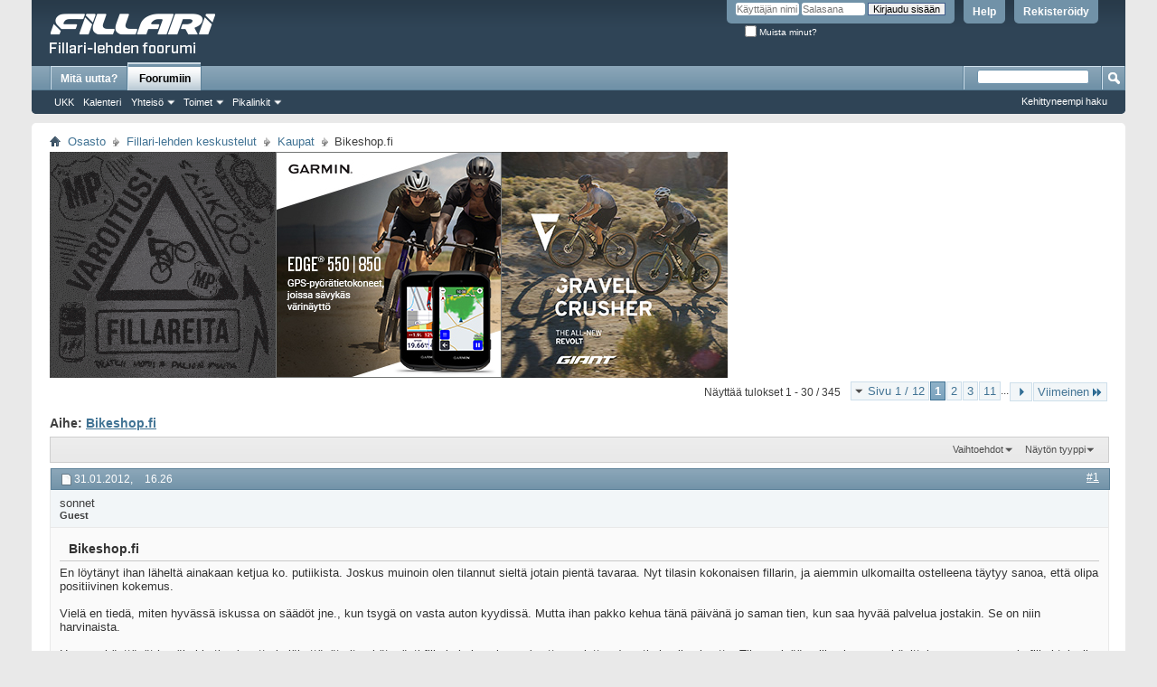

--- FILE ---
content_type: text/html; charset=UTF-8
request_url: https://www.fillarifoorumi.fi/forum/showthread.php?45043-Bikeshop-fi&s=2cebf62df2f00a021fa1360d4929a6b4
body_size: 18734
content:
<!DOCTYPE html PUBLIC "-//W3C//DTD XHTML 1.0 Transitional//EN" "http://www.w3.org/TR/xhtml1/DTD/xhtml1-transitional.dtd">
<!-- BEGIN TEMPLATE: SHOWTHREAD -->

<html xmlns="http://www.w3.org/1999/xhtml" dir="ltr" lang="fi" id="vbulletin_html">
<head>
	<!-- BEGIN TEMPLATE: headinclude -->

<!-- Google Tag Manager -->
<script>(function(w,d,s,l,i){w[l]=w[l]||[];w[l].push({"gtm.start":
new Date().getTime(),event:"gtm.js"});var f=d.getElementsByTagName(s)[0],
j=d.createElement(s),dl=l!="dataLayer"?"&l="+l:"";j.async=true;j.src=
"https://www.googletagmanager.com/gtm.js?id="+i+dl;f.parentNode.insertBefore(j,f);
})(window,document,"script","dataLayer","GTM-57QPXCNP");</script>
<!-- End Google Tag Manager -->
<meta http-equiv="Content-Type" content="text/html; charset=UTF-8" />
<meta id="e_vb_meta_bburl" name="vb_meta_bburl" content="https://www.fillarifoorumi.fi/forum" />
<base href="https://www.fillarifoorumi.fi/forum/" /><!--[if IE]></base><![endif]-->
<meta name="generator" content="vBulletin 4.2.5" />

	<link rel="Shortcut Icon" href="favicon.ico" type="image/x-icon" />








<script type="text/javascript">
<!--
	if (typeof YAHOO === 'undefined') // Load ALL YUI Local
	{
		document.write('<script type="text/javascript" src="clientscript/yui/yuiloader-dom-event/yuiloader-dom-event.js?v=425"><\/script>');
		document.write('<script type="text/javascript" src="clientscript/yui/connection/connection-min.js?v=425"><\/script>');
		var yuipath = 'clientscript/yui';
		var yuicombopath = '';
		var remoteyui = false;
	}
	else	// Load Rest of YUI remotely (where possible)
	{
		var yuipath = 'clientscript/yui';
		var yuicombopath = '';
		var remoteyui = true;
		if (!yuicombopath)
		{
			document.write('<script type="text/javascript" src="clientscript/yui/connection/connection-min.js?v=425"><\/script>');
		}
	}
	var SESSIONURL = "s=5cf08178294537ee24493db7349de3f5&";
	var SECURITYTOKEN = "guest";
	var IMGDIR_MISC = "images/misc";
	var IMGDIR_BUTTON = "images/buttons";
	var vb_disable_ajax = parseInt("0", 10);
	var SIMPLEVERSION = "425";
	var BBURL = "https://www.fillarifoorumi.fi/forum";
	var LOGGEDIN = 0 > 0 ? true : false;
	var THIS_SCRIPT = "showthread";
	var RELPATH = "showthread.php?45043-Bikeshop-fi";
	var PATHS = {
		forum : "",
		cms   : "",
		blog  : ""
	};
	var AJAXBASEURL = "https://www.fillarifoorumi.fi/forum/";
// -->
</script><script type="text/javascript" src="clientscript/lottie_svg.min.js?v=1"></script><script type="text/javascript">var clickTagEfat = "https://efat.fi/efatbike/efat-1000w-sahkopyora-fatbike/";</script><script type="text/javascript" src="https://www.fillarifoorumi.fi/forum/clientscript/vbulletin-core.js?v=425"></script>



	<link rel="alternate" type="application/rss+xml" title="Fillari-lehden foorumi RSS Feed" href="https://www.fillarifoorumi.fi/forum/external.php?type=RSS2" />
	
		<link rel="alternate" type="application/rss+xml" title="Fillari-lehden foorumi - Kaupat - RSS Feed" href="https://www.fillarifoorumi.fi/forum/external.php?type=RSS2&amp;forumids=64" />
	



	<link rel="stylesheet" type="text/css" href="clientscript/vbulletin_css/style00004l/main-rollup.css?d=1655130903" />
        

	<!--[if lt IE 8]>
	<link rel="stylesheet" type="text/css" href="clientscript/vbulletin_css/style00004l/popupmenu-ie.css?d=1655130903" />
	<link rel="stylesheet" type="text/css" href="clientscript/vbulletin_css/style00004l/vbulletin-ie.css?d=1655130903" />
	<link rel="stylesheet" type="text/css" href="clientscript/vbulletin_css/style00004l/vbulletin-chrome-ie.css?d=1655130903" />
	<link rel="stylesheet" type="text/css" href="clientscript/vbulletin_css/style00004l/vbulletin-formcontrols-ie.css?d=1655130903" />
	<link rel="stylesheet" type="text/css" href="clientscript/vbulletin_css/style00004l/editor-ie.css?d=1655130903" />
	<![endif]-->

<link rel="stylesheet" type="text/css" href="clientscript/vbulletin_css/style00004l/efat.css" />
<!-- END TEMPLATE: headinclude -->
        <!-- App Indexing for Google Search -->
        <link href="android-app://com.quoord.tapatalkpro.activity/tapatalk/www.fillarifoorumi.fi/forum?location=topic&amp;page=1&amp;perpage=30&amp;fid=64&amp;tid=45043&channel=google-indexing" rel="alternate" />
        <link href="ios-app://307880732/tapatalk/www.fillarifoorumi.fi/forum?location=topic&amp;page=1&amp;perpage=30&amp;fid=64&amp;tid=45043&channel=google-indexing" rel="alternate" />
        
        <link href="https://www.fillarifoorumi.fi/forum/mobiquo/smartbanner/manifest.json" rel="manifest">
        
        <meta name="apple-itunes-app" content="app-id=307880732, affiliate-data=at=10lR7C, app-argument=tapatalk://www.fillarifoorumi.fi/forum?location=topic&amp;page=1&amp;perpage=30&amp;fid=64&amp;tid=45043" />
        
	<meta name="keywords" content="todella, valitettavasti, mutta, saamme, tulevat, tilanteen, pyrimme, olemaan, hinnat, tuotanto-, tietysti, pyöriä, monesti, paljon, erityisesti, aikaan, suuressa, verrattuna, meille, korvaavat, sillä, välillä, jatkuvasti, shimanosta, takapakka, kaikki, keväästä, voivat, näkyy, kaikille, aivan, jotka, sähköpostin, tuotteiden, renkaat, pyörämerkeistä, eivät, katteet, kaupoista, syystä, ahneista, tehtaat, merkit, tästäkin, kommenttia, nostamaan, irvileukojen, foorumeilla, hintojaan, myyntihinnoissa" />
	<meta name="description" content="En löytänyt ihan läheltä ainakaan ketjua ko. putiikista. Joskus muinoin olen tilannut sieltä jotain pientä tavaraa. Nyt tilasin kokonaisen fillarin, ja aiemmin ulkomailta ostelleena täytyy sanoa, että olipa positiivinen kokemus. 
 
Vielä en tiedä, miten hyvässä iskussa on säädöt jne., kun tsygä on vasta auton kyydissä. Mutta ihan pakko kehua tänä päivänä jo saman tien, kun saa hyvää palvelua jostakin. Se on niin harvinaista. 
 
He mm. käyttävät hyväksi kotimaisuutta ja lähettävät siten" />

	<title> Bikeshop.fi</title>
	<link rel="canonical" href="showthread.php?45043-Bikeshop-fi&s=5cf08178294537ee24493db7349de3f5" />
	
	
	
	
	
	
	
	
	

	
		<link rel="stylesheet" type="text/css" href="clientscript/vbulletin_css/style00004l/showthread-rollup.css?d=1655130903" />
	
	<!--[if lt IE 8]><link rel="stylesheet" type="text/css" href="clientscript/vbulletin_css/style00004l/toolsmenu-ie.css?d=1655130903" />
	<link rel="stylesheet" type="text/css" href="clientscript/vbulletin_css/style00004l/postlist-ie.css?d=1655130903" />
	<link rel="stylesheet" type="text/css" href="clientscript/vbulletin_css/style00004l/showthread-ie.css?d=1655130903" />
	<link rel="stylesheet" type="text/css" href="clientscript/vbulletin_css/style00004l/postbit-ie.css?d=1655130903" />
	<link rel="stylesheet" type="text/css" href="clientscript/vbulletin_css/style00004l/poll-ie.css?d=1655130903" /><![endif]-->
<!-- BEGIN TEMPLATE: headinclude_bottom -->
<link rel="stylesheet" type="text/css" href="clientscript/vbulletin_css/style00004l/additional.css?d=1655130903" />

<!-- END TEMPLATE: headinclude_bottom -->
</head>

<body>

<!-- BEGIN TEMPLATE: header -->

<!-- Google Tag Manager (noscript) -->
<noscript><iframe src="https://www.googletagmanager.com/ns.html?id=GTM-57QPXCNP"
height="0" width="0" style="display:none;visibility:hidden"></iframe></noscript>
<!-- End Google Tag Manager (noscript) -->
<div class="above_body"> <!-- closing tag is in template navbar -->
<div id="header" class="floatcontainer doc_header">
	<div><a name="top" href="index.php?s=5cf08178294537ee24493db7349de3f5" class="logo-image"><img src="images/misc/vbulletin4_fillari.png" alt="Fillari-lehden foorumi - toimii vBulletin-softalla" /></a></div>
	<div id="toplinks" class="toplinks">
		
			<ul class="nouser">
			
				<li><a href="register.php?s=5cf08178294537ee24493db7349de3f5" rel="nofollow">Rekisteröidy</a></li>
			
				<li><a rel="help" href="faq.php?s=5cf08178294537ee24493db7349de3f5">Help</a></li>
				<li>
			<script type="text/javascript" src="clientscript/vbulletin_md5.js?v=425"></script>
			<form id="navbar_loginform" action="login.php?s=5cf08178294537ee24493db7349de3f5&amp;do=login" method="post" onsubmit="md5hash(vb_login_password, vb_login_md5password, vb_login_md5password_utf, 0)">
				<fieldset id="logindetails" class="logindetails">
					<div>
						<div>
					<input type="text" class="textbox default-value" name="vb_login_username" id="navbar_username" size="10" accesskey="u" tabindex="101" value="Käyttäjän nimi" />
					<input type="password" class="textbox" tabindex="102" name="vb_login_password" id="navbar_password" size="10" />
					<input type="text" class="textbox default-value" tabindex="102" name="vb_login_password_hint" id="navbar_password_hint" size="10" value="Salasana" style="display:none;" />
					<input type="submit" class="loginbutton" tabindex="104" value="Kirjaudu sisään" title="Syötä käyttäjätunnuksesi ja salasana oikeisiin paikkoihin sisäänkirjautumista varten, tai napauta "rekisteröidy" nappia luodaksesi käyttäjätunnuksen." accesskey="s" />
						</div>
					</div>
				</fieldset>
				<div id="remember" class="remember">
					<label for="cb_cookieuser_navbar"><input type="checkbox" name="cookieuser" value="1" id="cb_cookieuser_navbar" class="cb_cookieuser_navbar" accesskey="c" tabindex="103" /> Muista minut?</label>
				</div>

				<input type="hidden" name="s" value="5cf08178294537ee24493db7349de3f5" />
				<input type="hidden" name="securitytoken" value="guest" />
				<input type="hidden" name="do" value="login" />
				<input type="hidden" name="vb_login_md5password" />
				<input type="hidden" name="vb_login_md5password_utf" />
			</form>
			<script type="text/javascript">
			YAHOO.util.Dom.setStyle('navbar_password_hint', "display", "inline");
			YAHOO.util.Dom.setStyle('navbar_password', "display", "none");
			vB_XHTML_Ready.subscribe(function()
			{
			//
				YAHOO.util.Event.on('navbar_username', "focus", navbar_username_focus);
				YAHOO.util.Event.on('navbar_username', "blur", navbar_username_blur);
				YAHOO.util.Event.on('navbar_password_hint', "focus", navbar_password_hint);
				YAHOO.util.Event.on('navbar_password', "blur", navbar_password);
			});
			
			function navbar_username_focus(e)
			{
			//
				var textbox = YAHOO.util.Event.getTarget(e);
				if (textbox.value == 'Käyttäjän nimi')
				{
				//
					textbox.value='';
					textbox.style.color='#000000';
				}
			}

			function navbar_username_blur(e)
			{
			//
				var textbox = YAHOO.util.Event.getTarget(e);
				if (textbox.value == '')
				{
				//
					textbox.value='Käyttäjän nimi';
					textbox.style.color='#777777';
				}
			}
			
			function navbar_password_hint(e)
			{
			//
				var textbox = YAHOO.util.Event.getTarget(e);
				
				YAHOO.util.Dom.setStyle('navbar_password_hint', "display", "none");
				YAHOO.util.Dom.setStyle('navbar_password', "display", "inline");
				YAHOO.util.Dom.get('navbar_password').focus();
			}

			function navbar_password(e)
			{
			//
				var textbox = YAHOO.util.Event.getTarget(e);
				
				if (textbox.value == '')
				{
					YAHOO.util.Dom.setStyle('navbar_password_hint', "display", "inline");
					YAHOO.util.Dom.setStyle('navbar_password', "display", "none");
				}
			}
			</script>
				</li>
				
			</ul>
		
	</div>
	<div class="ad_global_header">
		<!-- BEGIN TEMPLATE: ad_global_header1 -->
<div id="ad_global_header1"><a target="_blank" href=""><img border="0" alt="" src=""></a></div>
<!-- END TEMPLATE: ad_global_header1 -->
		<!-- BEGIN TEMPLATE: ad_global_header2 -->

<!-- END TEMPLATE: ad_global_header2 -->
	</div>
	<hr />
</div>

<!-- Google tag (gtag.js) -->
<script async src="https://www.googletagmanager.com/gtag/js?id=G-YDTSL0733N"></script>
<script>
  window.dataLayer = window.dataLayer || [];
  function gtag(){dataLayer.push(arguments);}
  gtag('js', new Date());

  gtag('config', 'G-YDTSL0733N');
</script>
<!-- END TEMPLATE: header -->
<!-- BEGIN TEMPLATE: navbar -->
<div id="navbar" class="navbar">
	<ul id="navtabs" class="navtabs floatcontainer">
		
		<!-- BEGIN TEMPLATE: navbar_tabs -->

	
		<li  id="vbtab_whatsnew">
			<a class="navtab" href="activity.php?s=5cf08178294537ee24493db7349de3f5&tabid=1">Mitä uutta?</a>
		</li>
		
		

	
		<li class="selected" id="vbtab_forum">
			<a class="navtab" href="forum.php?s=5cf08178294537ee24493db7349de3f5">Foorumiin</a>
		</li>
		
		
			<ul class="floatcontainer">
				
					
						
							<li id="vbflink_faq"><a href="faq.php?s=5cf08178294537ee24493db7349de3f5">UKK</a></li>
						
					
				
					
						
							<li id="vbflink_calendar"><a href="calendar.php?s=5cf08178294537ee24493db7349de3f5">Kalenteri</a></li>
						
					
				
					
						<li class="popupmenu" id="vbmenu_community">
							<a href="javascript://" class="popupctrl">Yhteisö</a>
							<ul class="popupbody popuphover">
								
									<li id="vbclink_groups"><a href="group.php?s=5cf08178294537ee24493db7349de3f5">Ryhmät</a></li>
								
							</ul>
						</li>
					
				
					
						<li class="popupmenu" id="vbmenu_actions">
							<a href="javascript://" class="popupctrl">Toimet</a>
							<ul class="popupbody popuphover">
								
									<li id="vbalink_mfr"><a href="forumdisplay.php?s=5cf08178294537ee24493db7349de3f5&amp;do=markread&amp;markreadhash=guest">Merkitse foorumin viestit luetuiksi</a></li>
								
							</ul>
						</li>
					
				
					
						<li class="popupmenu" id="vbmenu_qlinks">
							<a href="javascript://" class="popupctrl">Pikalinkit</a>
							<ul class="popupbody popuphover">
								
									<li id="vbqlink_leaders"><a href="showgroups.php?s=5cf08178294537ee24493db7349de3f5">Katso foorumin ylläpitäjät</a></li>
								
							</ul>
						</li>
					
				
			</ul>
		

<!-- END TEMPLATE: navbar_tabs -->
		
	</ul>
	
		<div id="globalsearch" class="globalsearch">
			<form action="search.php?s=5cf08178294537ee24493db7349de3f5&amp;do=process" method="post" id="navbar_search" class="navbar_search">
				
				<input type="hidden" name="securitytoken" value="guest" />
				<input type="hidden" name="do" value="process" />
				<span class="textboxcontainer"><span><input type="text" value="" name="query" class="textbox" tabindex="99"/></span></span>
				<span class="buttoncontainer"><span><input type="image" class="searchbutton" src="images/buttons/search.png" name="submit" onclick="document.getElementById('navbar_search').submit;" tabindex="100"/></span></span>
			</form>
			<ul class="navbar_advanced_search">
				<li><a href="search.php?s=5cf08178294537ee24493db7349de3f5" accesskey="4">Kehittyneempi haku</a></li>
				
			</ul>
		</div>
	
</div>
</div><!-- closing div for above_body -->

<div class="body_wrapper">
<div id="breadcrumb" class="breadcrumb">
	<ul class="floatcontainer">
		<li class="navbithome"><a href="index.php?s=5cf08178294537ee24493db7349de3f5" accesskey="1"><img src="images/misc/navbit-home.png" alt="Home" /></a></li>
		<!-- BEGIN TEMPLATE: navbar_link -->

	<li class="navbit"><a href="index.php?s=5cf08178294537ee24493db7349de3f5">Osasto</a></li>

<!-- END TEMPLATE: navbar_link --><!-- BEGIN TEMPLATE: navbar_link -->

	<li class="navbit"><a href="forumdisplay.php?55-Fillari-lehden-keskustelut&amp;s=5cf08178294537ee24493db7349de3f5">Fillari-lehden keskustelut</a></li>

<!-- END TEMPLATE: navbar_link --><!-- BEGIN TEMPLATE: navbar_link -->

	<li class="navbit"><a href="forumdisplay.php?64-Kaupat&amp;s=5cf08178294537ee24493db7349de3f5">Kaupat</a></li>

<!-- END TEMPLATE: navbar_link -->
		<!-- BEGIN TEMPLATE: navbar_link -->

	<li class="navbit lastnavbit"><span> Bikeshop.fi</span></li>

<!-- END TEMPLATE: navbar_link -->
	</ul>
	<hr />
</div>

<!-- BEGIN TEMPLATE: ad_navbar_below -->

<!-- END TEMPLATE: ad_navbar_below -->
<!-- BEGIN TEMPLATE: ad_global_below_navbar -->
<div id="ad_global_below_navbar" class="1"><a target="_blank" href="https://mp.messukeskus.com/"><img border="0" alt="MPMessut" src="https://www.fillarifoorumi.fi/forum/images/misc/bannerit/MP26_staattinen.gif"></a><a target="_blank" href="https://www.garmin.com/fi-FI/p/1630197/?utm_source=fillari&utm_medium=display-banner&utm_campaign=edge850550"><img border="0" alt="Garmin" src="https://www.fillarifoorumi.fi/forum/images/misc/bannerit/Garminsyksy2025banneri250x250.jpg"></a><a target="_blank" href="https://www.giant-bicycles.com/fi/bikes/cyclocross-ja-gravel-pyorat/gravel-pyorat"><img border="0" alt="Giant" src="https://www.fillarifoorumi.fi/forum/images/misc/bannerit/MY25_Revolt_Action_2_SQUARE-250X250.jpg"></a></div>
<!-- END TEMPLATE: ad_global_below_navbar -->



<!-- END TEMPLATE: navbar -->



	<div id="above_postlist" class="above_postlist">
		
		<div id="pagination_top" class="pagination_top">
		
			<!-- BEGIN TEMPLATE: pagenav -->
<form action="showthread.php?45043-Bikeshop-fi/page11&amp;s=5cf08178294537ee24493db7349de3f5" method="get" class="pagination popupmenu nohovermenu">
<input type="hidden" name="t" value="45043" /><input type="hidden" name="s" value="5cf08178294537ee24493db7349de3f5" />
	
		<span><a href="javascript://" class="popupctrl">Sivu 1 / 12</a></span>
		
		
		
		<!-- BEGIN TEMPLATE: pagenav_curpage -->
<span class="selected"><a href="javascript://" title="Näyttää tulokset 1 - 30 / 345">1</a></span>
<!-- END TEMPLATE: pagenav_curpage --><!-- BEGIN TEMPLATE: pagenav_pagelink -->
<span><a href="showthread.php?45043-Bikeshop-fi/page2&amp;s=5cf08178294537ee24493db7349de3f5" title="Näytä tulokset 31 - 60 / 345">2</a></span>
<!-- END TEMPLATE: pagenav_pagelink --><!-- BEGIN TEMPLATE: pagenav_pagelink -->
<span><a href="showthread.php?45043-Bikeshop-fi/page3&amp;s=5cf08178294537ee24493db7349de3f5" title="Näytä tulokset 61 - 90 / 345">3</a></span>
<!-- END TEMPLATE: pagenav_pagelink --><!-- BEGIN TEMPLATE: pagenav_pagelinkrel -->
<span><a href="showthread.php?45043-Bikeshop-fi/page11&amp;s=5cf08178294537ee24493db7349de3f5" title="Näytä tulokset 301 - 330 / 345"><!--+10-->11</a></span>
<!-- END TEMPLATE: pagenav_pagelinkrel -->
		
		<span class="separator">...</span>
		
		
		<span class="prev_next"><a rel="next" href="showthread.php?45043-Bikeshop-fi/page2&amp;s=5cf08178294537ee24493db7349de3f5" title="Seuraava sivu - Tulokset 31 - 60 / 345"><img src="images/pagination/next-right.png" alt="Seuraava" /></a></span>
		
		
		<span class="first_last"><a href="showthread.php?45043-Bikeshop-fi/page12&amp;s=5cf08178294537ee24493db7349de3f5" title="Viimeinen sivu - Tulokset 331 - 345 / 345">Viimeinen<img src="images/pagination/last-right.png" alt="Viimeinen" /></a></span>
		
	
	<ul class="popupbody popuphover">
		<li class="formsubmit jumptopage"><label>Jump to page: <input type="text" name="page" size="4" /></label> <input type="submit" class="button" value="Siirry" /></li>
	</ul>
</form>
<!-- END TEMPLATE: pagenav -->
		
			<div id="postpagestats_above" class="postpagestats">
				Näyttää tulokset 1 - 30 / 345
			</div>
		</div>
	</div>
	<div id="pagetitle" class="pagetitle">
		<h1>
			Aihe: <span class="threadtitle"><a href="showthread.php?45043-Bikeshop-fi&s=5cf08178294537ee24493db7349de3f5" title="Päivitä tämä sivu">Bikeshop.fi</a></span>
		</h1>
		
	</div>
	<div id="thread_controls" class="thread_controls toolsmenu">
		<div>
		<ul id="postlist_popups" class="postlist_popups popupgroup">
			
			
			<li class="popupmenu" id="threadtools">
				<h6><a class="popupctrl" href="javascript://">Vaihtoehdot</a></h6>
				<ul class="popupbody popuphover">
					<li><a href="printthread.php?s=5cf08178294537ee24493db7349de3f5&amp;t=45043&amp;pp=30&amp;page=1" accesskey="3" rel="nofollow">Näytä tulostettava versio</a></li>
					
					<li>
						
					</li>
					
				</ul>
			</li>

			

			

			

			
				<li class="popupmenu" id="displaymodes">
					<h6><a class="popupctrl" href="javascript://">Näytön tyyppi</a></h6>
					<ul class="popupbody popuphover">
						<li><label>Perusmuoto</label></li>
						<li><a href="showthread.php?45043-Bikeshop-fi&amp;s=5cf08178294537ee24493db7349de3f5&amp;mode=hybrid"> Vaihda yhdistettyyn malliin</a></li>
						<li><a href="showthread.php?45043-Bikeshop-fi&amp;s=5cf08178294537ee24493db7349de3f5&amp;p=1773992&amp;mode=threaded#post1773992"> Vaihda viestimalliin</a></li>
					</ul>
				</li>
			

			
			</ul>
		</div>
	</div>

<div id="postlist" class="postlist restrain">
	

	
		<ol id="posts" class="posts" start="1">
			<!-- BEGIN TEMPLATE: postbit_wrapper -->
<!-- BEGIN TEMPLATE: postbit -->

<li class="postbit postbitim postcontainer old" id="post_1773992">
	<div class="postdetails_noavatar">
		<div class="posthead">
                        
                                <span class="postdate old">
                                        
                                                <span class="date">31.01.2012,&nbsp;<span class="time">16.26</span></span>
                                        
                                </span>
                                <span class="nodecontrols">
                                        
                                                <a name="post1773992" href="showthread.php?45043-Bikeshop-fi&amp;s=5cf08178294537ee24493db7349de3f5&amp;p=1773992#post1773992" class="postcounter">#1</a><a id="postcount1773992" name="1"></a>
                                        
                                        
                                        
                                </span>
                        
		</div>

		<div class="userinfo_noavatar">
			<div class="contact">
				
				<div class="username_container">
					
						<span class="username guest">sonnet</span>
					
					<span class="usertitle">
						Guest
					</span>
					

                                        
					
					
				</div>
			</div>
			
		</div>
	</div>

	<div class="postbody">
		
		<div class="postrow">
		
		<h2 class="posttitle icon">
			Bikeshop.fi
		</h2>
		
				
					
					
				
				
		<div class="content">
			<div id="post_message_1773992">
				<blockquote class="postcontent restore">
					En löytänyt ihan läheltä ainakaan ketjua ko. putiikista. Joskus muinoin olen tilannut sieltä jotain pientä tavaraa. Nyt tilasin kokonaisen fillarin, ja aiemmin ulkomailta ostelleena täytyy sanoa, että olipa positiivinen kokemus.<br />
<br />
Vielä en tiedä, miten hyvässä iskussa on säädöt jne., kun tsygä on vasta auton kyydissä. Mutta ihan pakko kehua tänä päivänä jo saman tien, kun saa hyvää palvelua jostakin. Se on niin harvinaista.<br />
<br />
He mm. käyttävät hyväksi kotimaisuutta ja lähettävät siten kätevästi fillarin kokonaisena (mutta suojattuna) matkahuollon kautta. Tilaus sisään viikonloppuna, käsittelyyn ma-aamuna ja fillari toisella puolella Suomea asiakkaalla tiistaina puolen päivän aikaan.
				</blockquote>
			</div>

			


		</div>
			
				
			
				<!-- BEGIN TEMPLATE: ad_showthread_firstpost_sig -->

<!-- END TEMPLATE: ad_showthread_firstpost_sig -->
			
			
			
		</div>
	</div>
	<div class="postfoot">
		<div class="textcontrols floatcontainer">
			<span class="postcontrols">
				<img style="display:none" id="progress_1773992" src="images/misc/progress.gif" alt="" />
				
				
				
					<a id="qrwq_1773992" class="newreply" href="newreply.php?s=5cf08178294537ee24493db7349de3f5&amp;do=newreply&amp;p=1773992" rel="nofollow" title="Lainaa viestiä vastauksessa"><img id="quoteimg_1773992" src="clear.gif" alt="Lainaa viestiä vastauksessa" />  Lainaa viestiä vastauksessa</a> 
				
				
				
			</span>
			<span class="postlinking">
				
					
				
				

				 
				

					

					
					 

					
					
					
					
					
			</span>
		</div>
	</div>
	<hr />
</li>

<!-- END TEMPLATE: postbit -->
<!-- END TEMPLATE: postbit_wrapper --><!-- BEGIN TEMPLATE: postbit_wrapper -->
<!-- BEGIN TEMPLATE: postbit -->

<li class="postbit postbitim postcontainer old" id="post_1774046">
	<div class="postdetails_noavatar">
		<div class="posthead">
                        
                                <span class="postdate old">
                                        
                                                <span class="date">31.01.2012,&nbsp;<span class="time">18.49</span></span>
                                        
                                </span>
                                <span class="nodecontrols">
                                        
                                                <a name="post1774046" href="showthread.php?45043-Bikeshop-fi&amp;s=5cf08178294537ee24493db7349de3f5&amp;p=1774046#post1774046" class="postcounter">#2</a><a id="postcount1774046" name="2"></a>
                                        
                                        
                                        
                                </span>
                        
		</div>

		<div class="userinfo_noavatar">
			<div class="contact">
				
				<div class="username_container">
					
						<span class="username guest">Jake_Kona</span>
					
					<span class="usertitle">
						Guest
					</span>
					

                                        
					
					
				</div>
			</div>
			
		</div>
	</div>

	<div class="postbody">
		
		<div class="postrow">
		
				
				
		<div class="content">
			<div id="post_message_1774046">
				<blockquote class="postcontent restore">
					Täältä tilaan kun tilaan suomesta.<img src="/forum/images/smilies/smile.png" border="0" alt="" title="Hymy" class="inlineimg" />
				</blockquote>
			</div>

			


		</div>
			
				
			
			
			
		</div>
	</div>
	<div class="postfoot">
		<div class="textcontrols floatcontainer">
			<span class="postcontrols">
				<img style="display:none" id="progress_1774046" src="images/misc/progress.gif" alt="" />
				
				
				
					<a id="qrwq_1774046" class="newreply" href="newreply.php?s=5cf08178294537ee24493db7349de3f5&amp;do=newreply&amp;p=1774046" rel="nofollow" title="Lainaa viestiä vastauksessa"><img id="quoteimg_1774046" src="clear.gif" alt="Lainaa viestiä vastauksessa" />  Lainaa viestiä vastauksessa</a> 
				
				
				
			</span>
			<span class="postlinking">
				
					
				
				

				 
				

					

					
					 

					
					
					
					
					
			</span>
		</div>
	</div>
	<hr />
</li>

<!-- END TEMPLATE: postbit -->
<!-- END TEMPLATE: postbit_wrapper --><!-- BEGIN TEMPLATE: postbit_wrapper -->
<!-- BEGIN TEMPLATE: postbit -->

<li class="postbit postbitim postcontainer old" id="post_1774056">
	<div class="postdetails_noavatar">
		<div class="posthead">
                        
                                <span class="postdate old">
                                        
                                                <span class="date">31.01.2012,&nbsp;<span class="time">19.12</span></span>
                                        
                                </span>
                                <span class="nodecontrols">
                                        
                                                <a name="post1774056" href="showthread.php?45043-Bikeshop-fi&amp;s=5cf08178294537ee24493db7349de3f5&amp;p=1774056#post1774056" class="postcounter">#3</a><a id="postcount1774056" name="3"></a>
                                        
                                        
                                        
                                </span>
                        
		</div>

		<div class="userinfo_noavatar">
			<div class="contact">
				
				<div class="username_container">
					
						<!-- BEGIN TEMPLATE: memberaction_dropdown -->
<div class="popupmenu memberaction">
	<a class="username offline popupctrl" href="member.php?40482-JohnFr&amp;s=5cf08178294537ee24493db7349de3f5" title="JohnFr ei ole linjoilla"><strong>JohnFr</strong></a>
	<ul class="popupbody popuphover memberaction_body">
		<li class="left">
			<a href="member.php?40482-JohnFr&amp;s=5cf08178294537ee24493db7349de3f5" class="siteicon_profile">
				Katso profiili
			</a>
		</li>
		
		<li class="right">
			<a href="search.php?s=5cf08178294537ee24493db7349de3f5&amp;do=finduser&amp;userid=40482&amp;contenttype=vBForum_Post&amp;showposts=1" class="siteicon_forum" rel="nofollow">
				View Forum Posts
			</a>
		</li>
		
		
		<li class="left">
			<a href="private.php?s=5cf08178294537ee24493db7349de3f5&amp;do=newpm&amp;u=40482" class="siteicon_message" rel="nofollow">
				Yksityinen viesti
			</a>
		</li>
		
		
		
		
		
		
		

		

		
		
	</ul>
</div>
<!-- END TEMPLATE: memberaction_dropdown -->
						<!-- BEGIN TEMPLATE: postbit_onlinestatus -->
<img class="inlineimg onlinestatus" src="images/statusicon/user-offline.png" alt="JohnFr ei ole linjoilla" border="0" />

<!-- END TEMPLATE: postbit_onlinestatus -->
					
					<span class="usertitle">
						Jäsen
					</span>
					

                                        
					
					
						<div class="imlinks">
							    
						</div>
					
				</div>
			</div>
			
				<div class="userinfo_extra">
					<dl class="userstats">
						<dt>Liittynyt</dt> <dd>08/2011</dd>
						<dt>Paikkakunta</dt> <dd>Tampere</dd>
						
						<dt>Viestit</dt> <dd>397</dd>	
						
					</dl>
					
					
				</div>
			
		</div>
	</div>

	<div class="postbody">
		
		<div class="postrow">
		
				
				
		<div class="content">
			<div id="post_message_1774056">
				<blockquote class="postcontent restore">
					Itsekin tilaan aina täältä, jos vain mahdollista. Pienet kulut ja lyhyt toimitusaika. Kokonaista pyörää en ole tilannut, mutta jokainen täältä ostamani osa on ollut täysin odotusten mukainen. Suosittelen kaikille.
				</blockquote>
			</div>

			


		</div>
			
				
			
			
			
		</div>
	</div>
	<div class="postfoot">
		<div class="textcontrols floatcontainer">
			<span class="postcontrols">
				<img style="display:none" id="progress_1774056" src="images/misc/progress.gif" alt="" />
				
				
				
					<a id="qrwq_1774056" class="newreply" href="newreply.php?s=5cf08178294537ee24493db7349de3f5&amp;do=newreply&amp;p=1774056" rel="nofollow" title="Lainaa viestiä vastauksessa"><img id="quoteimg_1774056" src="clear.gif" alt="Lainaa viestiä vastauksessa" />  Lainaa viestiä vastauksessa</a> 
				
				
				
			</span>
			<span class="postlinking">
				
					
				
				

				 
				

					

					
					 

					
					
					
					
					
			</span>
		</div>
	</div>
	<hr />
</li>

<!-- END TEMPLATE: postbit -->
<!-- END TEMPLATE: postbit_wrapper --><!-- BEGIN TEMPLATE: postbit_wrapper -->
<!-- BEGIN TEMPLATE: postbit -->

<li class="postbit postbitim postcontainer old" id="post_1774068">
	<div class="postdetails_noavatar">
		<div class="posthead">
                        
                                <span class="postdate old">
                                        
                                                <span class="date">31.01.2012,&nbsp;<span class="time">19.38</span></span>
                                        
                                </span>
                                <span class="nodecontrols">
                                        
                                                <a name="post1774068" href="showthread.php?45043-Bikeshop-fi&amp;s=5cf08178294537ee24493db7349de3f5&amp;p=1774068#post1774068" class="postcounter">#4</a><a id="postcount1774068" name="4"></a>
                                        
                                        
                                        
                                </span>
                        
		</div>

		<div class="userinfo_noavatar">
			<div class="contact">
				
				<div class="username_container">
					
						<span class="username guest">sonnet</span>
					
					<span class="usertitle">
						Guest
					</span>
					

                                        
					
					
				</div>
			</div>
			
		</div>
	</div>

	<div class="postbody">
		
		<div class="postrow">
		
				
				
		<div class="content">
			<div id="post_message_1774068">
				<blockquote class="postcontent restore">
					Hilasin Konan auton periltä ja pyörähdin pihan ympäri. Äkkiseltään kaikki vaikuttaisi olevan ihan tikissä.<br />
Hyvä maku säilyi.
				</blockquote>
			</div>

			


		</div>
			
				
			
			
			
		</div>
	</div>
	<div class="postfoot">
		<div class="textcontrols floatcontainer">
			<span class="postcontrols">
				<img style="display:none" id="progress_1774068" src="images/misc/progress.gif" alt="" />
				
				
				
					<a id="qrwq_1774068" class="newreply" href="newreply.php?s=5cf08178294537ee24493db7349de3f5&amp;do=newreply&amp;p=1774068" rel="nofollow" title="Lainaa viestiä vastauksessa"><img id="quoteimg_1774068" src="clear.gif" alt="Lainaa viestiä vastauksessa" />  Lainaa viestiä vastauksessa</a> 
				
				
				
			</span>
			<span class="postlinking">
				
					
				
				

				 
				

					

					
					 

					
					
					
					
					
			</span>
		</div>
	</div>
	<hr />
</li>

<!-- END TEMPLATE: postbit -->
<!-- END TEMPLATE: postbit_wrapper --><!-- BEGIN TEMPLATE: postbit_wrapper -->
<!-- BEGIN TEMPLATE: postbit -->

<li class="postbit postbitim postcontainer old" id="post_1774090">
	<div class="postdetails_noavatar">
		<div class="posthead">
                        
                                <span class="postdate old">
                                        
                                                <span class="date">31.01.2012,&nbsp;<span class="time">20.28</span></span>
                                        
                                </span>
                                <span class="nodecontrols">
                                        
                                                <a name="post1774090" href="showthread.php?45043-Bikeshop-fi&amp;s=5cf08178294537ee24493db7349de3f5&amp;p=1774090#post1774090" class="postcounter">#5</a><a id="postcount1774090" name="5"></a>
                                        
                                        
                                        
                                </span>
                        
		</div>

		<div class="userinfo_noavatar">
			<div class="contact">
				
				<div class="username_container">
					
						<span class="username guest">juminy</span>
					
					<span class="usertitle">
						Guest
					</span>
					

                                        
					
					
				</div>
			</div>
			
		</div>
	</div>

	<div class="postbody">
		
		<div class="postrow">
		
				
				
		<div class="content">
			<div id="post_message_1774090">
				<blockquote class="postcontent restore">
					Pienet toimituskulut, hyvä ja nopea palvelu. Sekä meilitse, että puhelimitse. Olen tosin vain kerran tilannut, mutta enköhän tilaa vielä uudestaankin.
				</blockquote>
			</div>

			


		</div>
			
				
			
			
			
		</div>
	</div>
	<div class="postfoot">
		<div class="textcontrols floatcontainer">
			<span class="postcontrols">
				<img style="display:none" id="progress_1774090" src="images/misc/progress.gif" alt="" />
				
				
				
					<a id="qrwq_1774090" class="newreply" href="newreply.php?s=5cf08178294537ee24493db7349de3f5&amp;do=newreply&amp;p=1774090" rel="nofollow" title="Lainaa viestiä vastauksessa"><img id="quoteimg_1774090" src="clear.gif" alt="Lainaa viestiä vastauksessa" />  Lainaa viestiä vastauksessa</a> 
				
				
				
			</span>
			<span class="postlinking">
				
					
				
				

				 
				

					

					
					 

					
					
					
					
					
			</span>
		</div>
	</div>
	<hr />
</li>

<!-- END TEMPLATE: postbit -->
<!-- END TEMPLATE: postbit_wrapper --><!-- BEGIN TEMPLATE: postbit_wrapper -->
<!-- BEGIN TEMPLATE: postbit -->

<li class="postbit postbitim postcontainer old" id="post_1774300">
	<div class="postdetails_noavatar">
		<div class="posthead">
                        
                                <span class="postdate old">
                                        
                                                <span class="date">01.02.2012,&nbsp;<span class="time">09.13</span></span>
                                        
                                </span>
                                <span class="nodecontrols">
                                        
                                                <a name="post1774300" href="showthread.php?45043-Bikeshop-fi&amp;s=5cf08178294537ee24493db7349de3f5&amp;p=1774300#post1774300" class="postcounter">#6</a><a id="postcount1774300" name="6"></a>
                                        
                                        
                                        
                                </span>
                        
		</div>

		<div class="userinfo_noavatar">
			<div class="contact">
				
				<div class="username_container">
					
						<!-- BEGIN TEMPLATE: memberaction_dropdown -->
<div class="popupmenu memberaction">
	<a class="username offline popupctrl" href="member.php?37691-Reetu&amp;s=5cf08178294537ee24493db7349de3f5" title="Reetu ei ole linjoilla"><strong>Reetu</strong></a>
	<ul class="popupbody popuphover memberaction_body">
		<li class="left">
			<a href="member.php?37691-Reetu&amp;s=5cf08178294537ee24493db7349de3f5" class="siteicon_profile">
				Katso profiili
			</a>
		</li>
		
		<li class="right">
			<a href="search.php?s=5cf08178294537ee24493db7349de3f5&amp;do=finduser&amp;userid=37691&amp;contenttype=vBForum_Post&amp;showposts=1" class="siteicon_forum" rel="nofollow">
				View Forum Posts
			</a>
		</li>
		
		
		<li class="left">
			<a href="private.php?s=5cf08178294537ee24493db7349de3f5&amp;do=newpm&amp;u=37691" class="siteicon_message" rel="nofollow">
				Yksityinen viesti
			</a>
		</li>
		
		
		
		
		
		
		

		

		
		
	</ul>
</div>
<!-- END TEMPLATE: memberaction_dropdown -->
						<!-- BEGIN TEMPLATE: postbit_onlinestatus -->
<img class="inlineimg onlinestatus" src="images/statusicon/user-offline.png" alt="Reetu ei ole linjoilla" border="0" />

<!-- END TEMPLATE: postbit_onlinestatus -->
					
					<span class="usertitle">
						Nöösi
					</span>
					

                                        
					
					
						<div class="imlinks">
							    
						</div>
					
				</div>
			</div>
			
				<div class="userinfo_extra">
					<dl class="userstats">
						<dt>Liittynyt</dt> <dd>12/2010</dd>
						<dt>Paikkakunta</dt> <dd>Vaasa</dd>
						
						<dt>Viestit</dt> <dd>12</dd>	
						
					</dl>
					
					
				</div>
			
		</div>
	</div>

	<div class="postbody">
		
		<div class="postrow">
		
				
				
		<div class="content">
			<div id="post_message_1774300">
				<blockquote class="postcontent restore">
					Vain positiivisia kokemuksia olen tuolta tilannut paljon osia, kaksi pyörää Kona Sutra 2012 Ja Crescent Smyge 2009.<br />
<br />
Alennus prosentit ovat aika hyvät kun pyöriä tilaa.
				</blockquote>
			</div>

			


		</div>
			
				
			
			
			
		</div>
	</div>
	<div class="postfoot">
		<div class="textcontrols floatcontainer">
			<span class="postcontrols">
				<img style="display:none" id="progress_1774300" src="images/misc/progress.gif" alt="" />
				
				
				
					<a id="qrwq_1774300" class="newreply" href="newreply.php?s=5cf08178294537ee24493db7349de3f5&amp;do=newreply&amp;p=1774300" rel="nofollow" title="Lainaa viestiä vastauksessa"><img id="quoteimg_1774300" src="clear.gif" alt="Lainaa viestiä vastauksessa" />  Lainaa viestiä vastauksessa</a> 
				
				
				
			</span>
			<span class="postlinking">
				
					
				
				

				 
				

					

					
					 

					
					
					
					
					
			</span>
		</div>
	</div>
	<hr />
</li>

<!-- END TEMPLATE: postbit -->
<!-- END TEMPLATE: postbit_wrapper --><!-- BEGIN TEMPLATE: postbit_wrapper -->
<!-- BEGIN TEMPLATE: postbit -->

<li class="postbit postbitim postcontainer old" id="post_1775253">
	<div class="postdetails_noavatar">
		<div class="posthead">
                        
                                <span class="postdate old">
                                        
                                                <span class="date">02.02.2012,&nbsp;<span class="time">20.57</span></span>
                                        
                                </span>
                                <span class="nodecontrols">
                                        
                                                <a name="post1775253" href="showthread.php?45043-Bikeshop-fi&amp;s=5cf08178294537ee24493db7349de3f5&amp;p=1775253#post1775253" class="postcounter">#7</a><a id="postcount1775253" name="7"></a>
                                        
                                        
                                        
                                </span>
                        
		</div>

		<div class="userinfo_noavatar">
			<div class="contact">
				
				<div class="username_container">
					
						<span class="username guest">ROTO&#1071;</span>
					
					<span class="usertitle">
						Guest
					</span>
					

                                        
					
					
				</div>
			</div>
			
		</div>
	</div>

	<div class="postbody">
		
		<div class="postrow">
		
				
				
		<div class="content">
			<div id="post_message_1775253">
				<blockquote class="postcontent restore">
					Yep, hyvin toimii Bikeshop. Eka kerran tilattuani hämmästys oli suuri kun seuraavana päivänä tilauksesta paketti postista noudettavissa ja sama peli tuntuu jatkuvan.
				</blockquote>
			</div>

			


		</div>
			
				
			
			
			
		</div>
	</div>
	<div class="postfoot">
		<div class="textcontrols floatcontainer">
			<span class="postcontrols">
				<img style="display:none" id="progress_1775253" src="images/misc/progress.gif" alt="" />
				
				
				
					<a id="qrwq_1775253" class="newreply" href="newreply.php?s=5cf08178294537ee24493db7349de3f5&amp;do=newreply&amp;p=1775253" rel="nofollow" title="Lainaa viestiä vastauksessa"><img id="quoteimg_1775253" src="clear.gif" alt="Lainaa viestiä vastauksessa" />  Lainaa viestiä vastauksessa</a> 
				
				
				
			</span>
			<span class="postlinking">
				
					
				
				

				 
				

					

					
					 

					
					
					
					
					
			</span>
		</div>
	</div>
	<hr />
</li>

<!-- END TEMPLATE: postbit -->
<!-- END TEMPLATE: postbit_wrapper --><!-- BEGIN TEMPLATE: postbit_wrapper -->
<!-- BEGIN TEMPLATE: postbit -->

<li class="postbit postbitim postcontainer old" id="post_1816553">
	<div class="postdetails_noavatar">
		<div class="posthead">
                        
                                <span class="postdate old">
                                        
                                                <span class="date">24.04.2012,&nbsp;<span class="time">17.24</span></span>
                                        
                                </span>
                                <span class="nodecontrols">
                                        
                                                <a name="post1816553" href="showthread.php?45043-Bikeshop-fi&amp;s=5cf08178294537ee24493db7349de3f5&amp;p=1816553#post1816553" class="postcounter">#8</a><a id="postcount1816553" name="8"></a>
                                        
                                        
                                        
                                </span>
                        
		</div>

		<div class="userinfo_noavatar">
			<div class="contact">
				
				<div class="username_container">
					
						<!-- BEGIN TEMPLATE: memberaction_dropdown -->
<div class="popupmenu memberaction">
	<a class="username offline popupctrl" href="member.php?42993-Vispe&amp;s=5cf08178294537ee24493db7349de3f5" title="Vispe ei ole linjoilla"><strong>Vispe</strong></a>
	<ul class="popupbody popuphover memberaction_body">
		<li class="left">
			<a href="member.php?42993-Vispe&amp;s=5cf08178294537ee24493db7349de3f5" class="siteicon_profile">
				Katso profiili
			</a>
		</li>
		
		<li class="right">
			<a href="search.php?s=5cf08178294537ee24493db7349de3f5&amp;do=finduser&amp;userid=42993&amp;contenttype=vBForum_Post&amp;showposts=1" class="siteicon_forum" rel="nofollow">
				View Forum Posts
			</a>
		</li>
		
		
		<li class="left">
			<a href="private.php?s=5cf08178294537ee24493db7349de3f5&amp;do=newpm&amp;u=42993" class="siteicon_message" rel="nofollow">
				Yksityinen viesti
			</a>
		</li>
		
		
		
		
		
		
		

		

		
		
	</ul>
</div>
<!-- END TEMPLATE: memberaction_dropdown -->
						<!-- BEGIN TEMPLATE: postbit_onlinestatus -->
<img class="inlineimg onlinestatus" src="images/statusicon/user-offline.png" alt="Vispe ei ole linjoilla" border="0" />

<!-- END TEMPLATE: postbit_onlinestatus -->
					
					<span class="usertitle">
						Vakiovieras
					</span>
					

                                        
					
					
						<div class="imlinks">
							    
						</div>
					
				</div>
			</div>
			
				<div class="userinfo_extra">
					<dl class="userstats">
						<dt>Liittynyt</dt> <dd>04/2012</dd>
						<dt>Paikkakunta</dt> <dd>Turku</dd>
						
						<dt>Viestit</dt> <dd>296</dd>	
						
					</dl>
					
					
				</div>
			
		</div>
	</div>

	<div class="postbody">
		
		<div class="postrow">
		
				
				
		<div class="content">
			<div id="post_message_1816553">
				<blockquote class="postcontent restore">
					<font color="#000000"><span style="font-family: Trebuchet MS">Bikeshopilla kisa facebookissa, voita vapaavalintainen fillari!  <a href="https://www.facebook.com/Bikeshopfi" target="_blank">https://www.facebook.com/Bikeshopfi</a> </span></font><font color="#000000"><span style="font-family: Trebuchet MS">käykäähän tykkäämässä ja olette automaattisesti mukana.</span></font>
				</blockquote>
			</div>

			


		</div>
			
				
			
			
			
		</div>
	</div>
	<div class="postfoot">
		<div class="textcontrols floatcontainer">
			<span class="postcontrols">
				<img style="display:none" id="progress_1816553" src="images/misc/progress.gif" alt="" />
				
				
				
					<a id="qrwq_1816553" class="newreply" href="newreply.php?s=5cf08178294537ee24493db7349de3f5&amp;do=newreply&amp;p=1816553" rel="nofollow" title="Lainaa viestiä vastauksessa"><img id="quoteimg_1816553" src="clear.gif" alt="Lainaa viestiä vastauksessa" />  Lainaa viestiä vastauksessa</a> 
				
				
				
			</span>
			<span class="postlinking">
				
					
				
				

				 
				

					

					
					 

					
					
					
					
					
			</span>
		</div>
	</div>
	<hr />
</li>

<!-- END TEMPLATE: postbit -->
<!-- END TEMPLATE: postbit_wrapper --><!-- BEGIN TEMPLATE: postbit_wrapper -->
<!-- BEGIN TEMPLATE: postbit -->

<li class="postbit postbitim postcontainer old" id="post_1817889">
	<div class="postdetails_noavatar">
		<div class="posthead">
                        
                                <span class="postdate old">
                                        
                                                <span class="date">26.04.2012,&nbsp;<span class="time">21.07</span></span>
                                        
                                </span>
                                <span class="nodecontrols">
                                        
                                                <a name="post1817889" href="showthread.php?45043-Bikeshop-fi&amp;s=5cf08178294537ee24493db7349de3f5&amp;p=1817889#post1817889" class="postcounter">#9</a><a id="postcount1817889" name="9"></a>
                                        
                                        
                                        
                                </span>
                        
		</div>

		<div class="userinfo_noavatar">
			<div class="contact">
				
				<div class="username_container">
					
						<!-- BEGIN TEMPLATE: memberaction_dropdown -->
<div class="popupmenu memberaction">
	<a class="username offline popupctrl" href="member.php?40482-JohnFr&amp;s=5cf08178294537ee24493db7349de3f5" title="JohnFr ei ole linjoilla"><strong>JohnFr</strong></a>
	<ul class="popupbody popuphover memberaction_body">
		<li class="left">
			<a href="member.php?40482-JohnFr&amp;s=5cf08178294537ee24493db7349de3f5" class="siteicon_profile">
				Katso profiili
			</a>
		</li>
		
		<li class="right">
			<a href="search.php?s=5cf08178294537ee24493db7349de3f5&amp;do=finduser&amp;userid=40482&amp;contenttype=vBForum_Post&amp;showposts=1" class="siteicon_forum" rel="nofollow">
				View Forum Posts
			</a>
		</li>
		
		
		<li class="left">
			<a href="private.php?s=5cf08178294537ee24493db7349de3f5&amp;do=newpm&amp;u=40482" class="siteicon_message" rel="nofollow">
				Yksityinen viesti
			</a>
		</li>
		
		
		
		
		
		
		

		

		
		
	</ul>
</div>
<!-- END TEMPLATE: memberaction_dropdown -->
						<!-- BEGIN TEMPLATE: postbit_onlinestatus -->
<img class="inlineimg onlinestatus" src="images/statusicon/user-offline.png" alt="JohnFr ei ole linjoilla" border="0" />

<!-- END TEMPLATE: postbit_onlinestatus -->
					
					<span class="usertitle">
						Jäsen
					</span>
					

                                        
					
					
						<div class="imlinks">
							    
						</div>
					
				</div>
			</div>
			
				<div class="userinfo_extra">
					<dl class="userstats">
						<dt>Liittynyt</dt> <dd>08/2011</dd>
						<dt>Paikkakunta</dt> <dd>Tampere</dd>
						
						<dt>Viestit</dt> <dd>397</dd>	
						
					</dl>
					
					
				</div>
			
		</div>
	</div>

	<div class="postbody">
		
		<div class="postrow">
		
				
				
		<div class="content">
			<div id="post_message_1817889">
				<blockquote class="postcontent restore">
					<!-- BEGIN TEMPLATE: bbcode_quote -->
<div class="bbcode_container">
	<div class="bbcode_quote">
		<div class="quote_container">
			<div class="bbcode_quote_container"></div>
			
				<div class="bbcode_postedby">
					<img src="images/misc/quote_icon.png" alt="Lainaus" /> Alkujaan tämän lähetti <strong>Vispe</strong>
					<a href="showthread.php?s=5cf08178294537ee24493db7349de3f5&amp;p=1816553#post1816553" rel="nofollow"><img class="inlineimg" src="images/buttons/viewpost-right.png" alt="Katso viesti" /></a>
				</div>
				<div class="message"><font color="#000000"><span style="font-family: Trebuchet MS">Bikeshopilla kisa facebookissa, voita vapaavalintainen fillari!  <a href="https://www.facebook.com/Bikeshopfi" target="_blank">https://www.facebook.com/Bikeshopfi</a> </span></font><font color="#000000"><span style="font-family: Trebuchet MS">käykäähän tykkäämässä ja olette automaattisesti mukana.</span></font></div>
			
		</div>
	</div>
</div>
<!-- END TEMPLATE: bbcode_quote -->Kivalta näyttää, ainakin kun tarjontaan sisältyy mm. Nishiki Limited Carbon Di2 (sähk. Ultegra), Bianchi Infinito ja Kona Major Jake. Pakkohan tuohon oli osallistua, ties vaikka sitä sais ens kesäksi kunnon fillarin...<br />
<br />
E: Ikävää muuten, että toimituskulut on jossain vaiheessa noussu melkeen 200% siitä mihin mä oon tottunu.
				</blockquote>
			</div>

			


		</div>
			
				
			
			
			
		</div>
	</div>
	<div class="postfoot">
		<div class="textcontrols floatcontainer">
			<span class="postcontrols">
				<img style="display:none" id="progress_1817889" src="images/misc/progress.gif" alt="" />
				
				
				
					<a id="qrwq_1817889" class="newreply" href="newreply.php?s=5cf08178294537ee24493db7349de3f5&amp;do=newreply&amp;p=1817889" rel="nofollow" title="Lainaa viestiä vastauksessa"><img id="quoteimg_1817889" src="clear.gif" alt="Lainaa viestiä vastauksessa" />  Lainaa viestiä vastauksessa</a> 
				
				
				
			</span>
			<span class="postlinking">
				
					
				
				

				 
				

					

					
					 

					
					
					
					
					
			</span>
		</div>
	</div>
	<hr />
</li>

<!-- END TEMPLATE: postbit -->
<!-- END TEMPLATE: postbit_wrapper --><!-- BEGIN TEMPLATE: postbit_wrapper -->
<!-- BEGIN TEMPLATE: postbit -->

<li class="postbit postbitim postcontainer old" id="post_1817894">
	<div class="postdetails_noavatar">
		<div class="posthead">
                        
                                <span class="postdate old">
                                        
                                                <span class="date">26.04.2012,&nbsp;<span class="time">21.18</span></span>
                                        
                                </span>
                                <span class="nodecontrols">
                                        
                                                <a name="post1817894" href="showthread.php?45043-Bikeshop-fi&amp;s=5cf08178294537ee24493db7349de3f5&amp;p=1817894#post1817894" class="postcounter">#10</a><a id="postcount1817894" name="10"></a>
                                        
                                        
                                        
                                </span>
                        
		</div>

		<div class="userinfo">
			<div class="contact">
				
					<a class="postuseravatarlink" href="member.php?20654-Shamus&amp;s=5cf08178294537ee24493db7349de3f5" title="Shamus ei ole linjoilla">
						
							<img src="customavatars/avatar20654_3.gif" alt="Käyttäjän 'Shamus' Avatar" />
						
					</a>
				
				<div class="username_container">
					
						<!-- BEGIN TEMPLATE: memberaction_dropdown -->
<div class="popupmenu memberaction">
	<a class="username offline popupctrl" href="member.php?20654-Shamus&amp;s=5cf08178294537ee24493db7349de3f5" title="Shamus ei ole linjoilla"><strong>Shamus</strong></a>
	<ul class="popupbody popuphover memberaction_body">
		<li class="left">
			<a href="member.php?20654-Shamus&amp;s=5cf08178294537ee24493db7349de3f5" class="siteicon_profile">
				Katso profiili
			</a>
		</li>
		
		<li class="right">
			<a href="search.php?s=5cf08178294537ee24493db7349de3f5&amp;do=finduser&amp;userid=20654&amp;contenttype=vBForum_Post&amp;showposts=1" class="siteicon_forum" rel="nofollow">
				View Forum Posts
			</a>
		</li>
		
		
		<li class="left">
			<a href="private.php?s=5cf08178294537ee24493db7349de3f5&amp;do=newpm&amp;u=20654" class="siteicon_message" rel="nofollow">
				Yksityinen viesti
			</a>
		</li>
		
		
		
		
		
		<li class="left">
			<a href="http://www.teamvelocycling.fi" class="siteicon_homepage">
				Visit Homepage
			</a>
		</li>
		
		
		

		

		
		
	</ul>
</div>
<!-- END TEMPLATE: memberaction_dropdown -->
						<!-- BEGIN TEMPLATE: postbit_onlinestatus -->
<img class="inlineimg onlinestatus" src="images/statusicon/user-offline.png" alt="Shamus ei ole linjoilla" border="0" />

<!-- END TEMPLATE: postbit_onlinestatus -->
					
					<span class="usertitle">
						Aktiivijäsen
					</span>
					

                                        
					
					
						<div class="imlinks">
							    
						</div>
					
				</div>
			</div>
			
				<div class="userinfo_extra">
					<dl class="userstats">
						<dt>Liittynyt</dt> <dd>09/2001</dd>
						<dt>Paikkakunta</dt> <dd>Turun lähellä...</dd>
						
						<dt>Viestit</dt> <dd>2.270</dd>	
						
					</dl>
					
					
				</div>
			
		</div>
	</div>

	<div class="postbody">
		
		<div class="postrow">
		
				
				
		<div class="content">
			<div id="post_message_1817894">
				<blockquote class="postcontent restore">
					Tykkääminen kilpailun ehtona sattuu nykyisin olemaan erittäin kiellettyä toimintaa FB:ssä... saattaa mennä tili suljetuksi.
				</blockquote>
			</div>

			


		</div>
			
				
			
			
				<blockquote class="signature restore"><div class="signaturecontainer">*** teamvelocycling.fi /nonamesport.com / fat-bike.fi  ***</div></blockquote>
			
			
		</div>
	</div>
	<div class="postfoot">
		<div class="textcontrols floatcontainer">
			<span class="postcontrols">
				<img style="display:none" id="progress_1817894" src="images/misc/progress.gif" alt="" />
				
				
				
					<a id="qrwq_1817894" class="newreply" href="newreply.php?s=5cf08178294537ee24493db7349de3f5&amp;do=newreply&amp;p=1817894" rel="nofollow" title="Lainaa viestiä vastauksessa"><img id="quoteimg_1817894" src="clear.gif" alt="Lainaa viestiä vastauksessa" />  Lainaa viestiä vastauksessa</a> 
				
				
				
			</span>
			<span class="postlinking">
				
					
				
				

				 
				

					

					
					 

					
					
					
					
					
			</span>
		</div>
	</div>
	<hr />
</li>

<!-- END TEMPLATE: postbit -->
<!-- END TEMPLATE: postbit_wrapper --><!-- BEGIN TEMPLATE: postbit_wrapper -->
<!-- BEGIN TEMPLATE: postbit -->

<li class="postbit postbitim postcontainer old" id="post_1818454">
	<div class="postdetails_noavatar">
		<div class="posthead">
                        
                                <span class="postdate old">
                                        
                                                <span class="date">27.04.2012,&nbsp;<span class="time">18.25</span></span>
                                        
                                </span>
                                <span class="nodecontrols">
                                        
                                                <a name="post1818454" href="showthread.php?45043-Bikeshop-fi&amp;s=5cf08178294537ee24493db7349de3f5&amp;p=1818454#post1818454" class="postcounter">#11</a><a id="postcount1818454" name="11"></a>
                                        
                                        
                                        
                                </span>
                        
		</div>

		<div class="userinfo_noavatar">
			<div class="contact">
				
				<div class="username_container">
					
						<!-- BEGIN TEMPLATE: memberaction_dropdown -->
<div class="popupmenu memberaction">
	<a class="username offline popupctrl" href="member.php?40482-JohnFr&amp;s=5cf08178294537ee24493db7349de3f5" title="JohnFr ei ole linjoilla"><strong>JohnFr</strong></a>
	<ul class="popupbody popuphover memberaction_body">
		<li class="left">
			<a href="member.php?40482-JohnFr&amp;s=5cf08178294537ee24493db7349de3f5" class="siteicon_profile">
				Katso profiili
			</a>
		</li>
		
		<li class="right">
			<a href="search.php?s=5cf08178294537ee24493db7349de3f5&amp;do=finduser&amp;userid=40482&amp;contenttype=vBForum_Post&amp;showposts=1" class="siteicon_forum" rel="nofollow">
				View Forum Posts
			</a>
		</li>
		
		
		<li class="left">
			<a href="private.php?s=5cf08178294537ee24493db7349de3f5&amp;do=newpm&amp;u=40482" class="siteicon_message" rel="nofollow">
				Yksityinen viesti
			</a>
		</li>
		
		
		
		
		
		
		

		

		
		
	</ul>
</div>
<!-- END TEMPLATE: memberaction_dropdown -->
						<!-- BEGIN TEMPLATE: postbit_onlinestatus -->
<img class="inlineimg onlinestatus" src="images/statusicon/user-offline.png" alt="JohnFr ei ole linjoilla" border="0" />

<!-- END TEMPLATE: postbit_onlinestatus -->
					
					<span class="usertitle">
						Jäsen
					</span>
					

                                        
					
					
						<div class="imlinks">
							    
						</div>
					
				</div>
			</div>
			
				<div class="userinfo_extra">
					<dl class="userstats">
						<dt>Liittynyt</dt> <dd>08/2011</dd>
						<dt>Paikkakunta</dt> <dd>Tampere</dd>
						
						<dt>Viestit</dt> <dd>397</dd>	
						
					</dl>
					
					
				</div>
			
		</div>
	</div>

	<div class="postbody">
		
		<div class="postrow">
		
				
				
		<div class="content">
			<div id="post_message_1818454">
				<blockquote class="postcontent restore">
					<!-- BEGIN TEMPLATE: bbcode_quote -->
<div class="bbcode_container">
	<div class="bbcode_quote">
		<div class="quote_container">
			<div class="bbcode_quote_container"></div>
			
				<div class="bbcode_postedby">
					<img src="images/misc/quote_icon.png" alt="Lainaus" /> Alkujaan tämän lähetti <strong>Shamus</strong>
					<a href="showthread.php?s=5cf08178294537ee24493db7349de3f5&amp;p=1817894#post1817894" rel="nofollow"><img class="inlineimg" src="images/buttons/viewpost-right.png" alt="Katso viesti" /></a>
				</div>
				<div class="message">Tykkääminen kilpailun ehtona sattuu nykyisin olemaan erittäin kiellettyä toimintaa FB:ssä... saattaa mennä tili suljetuksi.</div>
			
		</div>
	</div>
</div>
<!-- END TEMPLATE: bbcode_quote -->No, pääsispä sitten siitäkin eroon.
				</blockquote>
			</div>

			


		</div>
			
				
			
			
			
		</div>
	</div>
	<div class="postfoot">
		<div class="textcontrols floatcontainer">
			<span class="postcontrols">
				<img style="display:none" id="progress_1818454" src="images/misc/progress.gif" alt="" />
				
				
				
					<a id="qrwq_1818454" class="newreply" href="newreply.php?s=5cf08178294537ee24493db7349de3f5&amp;do=newreply&amp;p=1818454" rel="nofollow" title="Lainaa viestiä vastauksessa"><img id="quoteimg_1818454" src="clear.gif" alt="Lainaa viestiä vastauksessa" />  Lainaa viestiä vastauksessa</a> 
				
				
				
			</span>
			<span class="postlinking">
				
					
				
				

				 
				

					

					
					 

					
					
					
					
					
			</span>
		</div>
	</div>
	<hr />
</li>

<!-- END TEMPLATE: postbit -->
<!-- END TEMPLATE: postbit_wrapper --><!-- BEGIN TEMPLATE: postbit_wrapper -->
<!-- BEGIN TEMPLATE: postbit -->

<li class="postbit postbitim postcontainer old" id="post_1818930">
	<div class="postdetails_noavatar">
		<div class="posthead">
                        
                                <span class="postdate old">
                                        
                                                <span class="date">28.04.2012,&nbsp;<span class="time">16.04</span></span>
                                        
                                </span>
                                <span class="nodecontrols">
                                        
                                                <a name="post1818930" href="showthread.php?45043-Bikeshop-fi&amp;s=5cf08178294537ee24493db7349de3f5&amp;p=1818930#post1818930" class="postcounter">#12</a><a id="postcount1818930" name="12"></a>
                                        
                                        
                                        
                                </span>
                        
		</div>

		<div class="userinfo_noavatar">
			<div class="contact">
				
				<div class="username_container">
					
						<!-- BEGIN TEMPLATE: memberaction_dropdown -->
<div class="popupmenu memberaction">
	<a class="username offline popupctrl" href="member.php?37251-Hääppönen&amp;s=5cf08178294537ee24493db7349de3f5" title="Hääppönen ei ole linjoilla"><strong>Hääppönen</strong></a>
	<ul class="popupbody popuphover memberaction_body">
		<li class="left">
			<a href="member.php?37251-Hääppönen&amp;s=5cf08178294537ee24493db7349de3f5" class="siteicon_profile">
				Katso profiili
			</a>
		</li>
		
		<li class="right">
			<a href="search.php?s=5cf08178294537ee24493db7349de3f5&amp;do=finduser&amp;userid=37251&amp;contenttype=vBForum_Post&amp;showposts=1" class="siteicon_forum" rel="nofollow">
				View Forum Posts
			</a>
		</li>
		
		
		<li class="left">
			<a href="private.php?s=5cf08178294537ee24493db7349de3f5&amp;do=newpm&amp;u=37251" class="siteicon_message" rel="nofollow">
				Yksityinen viesti
			</a>
		</li>
		
		
		
		
		
		
		

		

		
		
	</ul>
</div>
<!-- END TEMPLATE: memberaction_dropdown -->
						<!-- BEGIN TEMPLATE: postbit_onlinestatus -->
<img class="inlineimg onlinestatus" src="images/statusicon/user-offline.png" alt="Hääppönen ei ole linjoilla" border="0" />

<!-- END TEMPLATE: postbit_onlinestatus -->
					
					<span class="usertitle">
						Aktiivijäsen
					</span>
					

                                        
					
					
						<div class="imlinks">
							    
						</div>
					
				</div>
			</div>
			
				<div class="userinfo_extra">
					<dl class="userstats">
						<dt>Liittynyt</dt> <dd>09/2010</dd>
						
						
						<dt>Viestit</dt> <dd>1.985</dd>	
						
					</dl>
					
					
				</div>
			
		</div>
	</div>

	<div class="postbody">
		
		<div class="postrow">
		
				
				
		<div class="content">
			<div id="post_message_1818930">
				<blockquote class="postcontent restore">
					Tullut joskus jotain tilattua Bikeshop.fi:stä ja tyytyväinen olen. Nyt lähettivät sähköpostin, jossa seuraava teksti: Toimitustakuu<br />
<br />
Uskomme varastosaldojemme oikeellisuuteen ja nopeuteemme keräillä sekä pakata tilauksesi nopeasti, ripeästi ja luotettavasti, siksi annammekin tilauksellesi toimitustakuun. Tilaamasi tuotteet ovat postin kuljetettavana tilaustasi seuraavana työpäivänä tai saat 15% alennusta. Aivan totta. Toimitustakuun säännöt täällä. (Tässä linkki, jos joku haluaa perehtyä: <a href="http://www.bikeshop.fi/oleelliset" target="_blank">http://www.bikeshop.fi/oleelliset</a> ).
				</blockquote>
			</div>

			


		</div>
			
			<!-- edit note -->
			<blockquote class="postcontent lastedited">
				
					Hääppönen muokkasi tätä : 28.04.2012 at <span class="time">16.07</span>
				
				
					<span class="reason">Syy:</span> Linkin lisääminen
				
			</blockquote>
			<!-- / edit note -->
			
				
			
			
				<blockquote class="signature restore"><div class="signaturecontainer"><font size="1"><b><font size="5"><span style="font-family: arial"><font size="3">SLAVA UKRAINI!</font></span> </font>Oikeat päätökset eivät tunnu valinnoilta.</b><br />
</font></div></blockquote>
			
			
		</div>
	</div>
	<div class="postfoot">
		<div class="textcontrols floatcontainer">
			<span class="postcontrols">
				<img style="display:none" id="progress_1818930" src="images/misc/progress.gif" alt="" />
				
				
				
					<a id="qrwq_1818930" class="newreply" href="newreply.php?s=5cf08178294537ee24493db7349de3f5&amp;do=newreply&amp;p=1818930" rel="nofollow" title="Lainaa viestiä vastauksessa"><img id="quoteimg_1818930" src="clear.gif" alt="Lainaa viestiä vastauksessa" />  Lainaa viestiä vastauksessa</a> 
				
				
				
			</span>
			<span class="postlinking">
				
					
				
				

				 
				

					

					
					 

					
					
					
					
					
			</span>
		</div>
	</div>
	<hr />
</li>

<!-- END TEMPLATE: postbit -->
<!-- END TEMPLATE: postbit_wrapper --><!-- BEGIN TEMPLATE: postbit_wrapper -->
<!-- BEGIN TEMPLATE: postbit -->

<li class="postbit postbitim postcontainer old" id="post_1821699">
	<div class="postdetails_noavatar">
		<div class="posthead">
                        
                                <span class="postdate old">
                                        
                                                <span class="date">03.05.2012,&nbsp;<span class="time">15.09</span></span>
                                        
                                </span>
                                <span class="nodecontrols">
                                        
                                                <a name="post1821699" href="showthread.php?45043-Bikeshop-fi&amp;s=5cf08178294537ee24493db7349de3f5&amp;p=1821699#post1821699" class="postcounter">#13</a><a id="postcount1821699" name="13"></a>
                                        
                                        
                                        
                                </span>
                        
		</div>

		<div class="userinfo_noavatar">
			<div class="contact">
				
				<div class="username_container">
					
						<!-- BEGIN TEMPLATE: memberaction_dropdown -->
<div class="popupmenu memberaction">
	<a class="username offline popupctrl" href="member.php?40482-JohnFr&amp;s=5cf08178294537ee24493db7349de3f5" title="JohnFr ei ole linjoilla"><strong>JohnFr</strong></a>
	<ul class="popupbody popuphover memberaction_body">
		<li class="left">
			<a href="member.php?40482-JohnFr&amp;s=5cf08178294537ee24493db7349de3f5" class="siteicon_profile">
				Katso profiili
			</a>
		</li>
		
		<li class="right">
			<a href="search.php?s=5cf08178294537ee24493db7349de3f5&amp;do=finduser&amp;userid=40482&amp;contenttype=vBForum_Post&amp;showposts=1" class="siteicon_forum" rel="nofollow">
				View Forum Posts
			</a>
		</li>
		
		
		<li class="left">
			<a href="private.php?s=5cf08178294537ee24493db7349de3f5&amp;do=newpm&amp;u=40482" class="siteicon_message" rel="nofollow">
				Yksityinen viesti
			</a>
		</li>
		
		
		
		
		
		
		

		

		
		
	</ul>
</div>
<!-- END TEMPLATE: memberaction_dropdown -->
						<!-- BEGIN TEMPLATE: postbit_onlinestatus -->
<img class="inlineimg onlinestatus" src="images/statusicon/user-offline.png" alt="JohnFr ei ole linjoilla" border="0" />

<!-- END TEMPLATE: postbit_onlinestatus -->
					
					<span class="usertitle">
						Jäsen
					</span>
					

                                        
					
					
						<div class="imlinks">
							    
						</div>
					
				</div>
			</div>
			
				<div class="userinfo_extra">
					<dl class="userstats">
						<dt>Liittynyt</dt> <dd>08/2011</dd>
						<dt>Paikkakunta</dt> <dd>Tampere</dd>
						
						<dt>Viestit</dt> <dd>397</dd>	
						
					</dl>
					
					
				</div>
			
		</div>
	</div>

	<div class="postbody">
		
		<div class="postrow">
		
				
				
		<div class="content">
			<div id="post_message_1821699">
				<blockquote class="postcontent restore">
					Puljun toimitustakuu todellakin toimii, eilen kävin tavaraa tilaamassa ja tänään näyttäisivät olevan noudettavissa postista.
				</blockquote>
			</div>

			


		</div>
			
				
			
			
			
		</div>
	</div>
	<div class="postfoot">
		<div class="textcontrols floatcontainer">
			<span class="postcontrols">
				<img style="display:none" id="progress_1821699" src="images/misc/progress.gif" alt="" />
				
				
				
					<a id="qrwq_1821699" class="newreply" href="newreply.php?s=5cf08178294537ee24493db7349de3f5&amp;do=newreply&amp;p=1821699" rel="nofollow" title="Lainaa viestiä vastauksessa"><img id="quoteimg_1821699" src="clear.gif" alt="Lainaa viestiä vastauksessa" />  Lainaa viestiä vastauksessa</a> 
				
				
				
			</span>
			<span class="postlinking">
				
					
				
				

				 
				

					

					
					 

					
					
					
					
					
			</span>
		</div>
	</div>
	<hr />
</li>

<!-- END TEMPLATE: postbit -->
<!-- END TEMPLATE: postbit_wrapper --><!-- BEGIN TEMPLATE: postbit_wrapper -->
<!-- BEGIN TEMPLATE: postbit -->

<li class="postbit postbitim postcontainer old" id="post_1825227">
	<div class="postdetails_noavatar">
		<div class="posthead">
                        
                                <span class="postdate old">
                                        
                                                <span class="date">09.05.2012,&nbsp;<span class="time">10.48</span></span>
                                        
                                </span>
                                <span class="nodecontrols">
                                        
                                                <a name="post1825227" href="showthread.php?45043-Bikeshop-fi&amp;s=5cf08178294537ee24493db7349de3f5&amp;p=1825227#post1825227" class="postcounter">#14</a><a id="postcount1825227" name="14"></a>
                                        
                                        
                                        
                                </span>
                        
		</div>

		<div class="userinfo_noavatar">
			<div class="contact">
				
				<div class="username_container">
					
						<span class="username guest">ROTO&#1071;</span>
					
					<span class="usertitle">
						Guest
					</span>
					

                                        
					
					
				</div>
			</div>
			
		</div>
	</div>

	<div class="postbody">
		
		<div class="postrow">
		
				
				
		<div class="content">
			<div id="post_message_1825227">
				<blockquote class="postcontent restore">
					Tilaus Bikeshopista jälleen vuorokaudessa perille.
				</blockquote>
			</div>

			


		</div>
			
				
			
			
			
		</div>
	</div>
	<div class="postfoot">
		<div class="textcontrols floatcontainer">
			<span class="postcontrols">
				<img style="display:none" id="progress_1825227" src="images/misc/progress.gif" alt="" />
				
				
				
					<a id="qrwq_1825227" class="newreply" href="newreply.php?s=5cf08178294537ee24493db7349de3f5&amp;do=newreply&amp;p=1825227" rel="nofollow" title="Lainaa viestiä vastauksessa"><img id="quoteimg_1825227" src="clear.gif" alt="Lainaa viestiä vastauksessa" />  Lainaa viestiä vastauksessa</a> 
				
				
				
			</span>
			<span class="postlinking">
				
					
				
				

				 
				

					

					
					 

					
					
					
					
					
			</span>
		</div>
	</div>
	<hr />
</li>

<!-- END TEMPLATE: postbit -->
<!-- END TEMPLATE: postbit_wrapper --><!-- BEGIN TEMPLATE: postbit_wrapper -->
<!-- BEGIN TEMPLATE: postbit -->

<li class="postbit postbitim postcontainer old" id="post_1842849">
	<div class="postdetails_noavatar">
		<div class="posthead">
                        
                                <span class="postdate old">
                                        
                                                <span class="date">04.06.2012,&nbsp;<span class="time">19.24</span></span>
                                        
                                </span>
                                <span class="nodecontrols">
                                        
                                                <a name="post1842849" href="showthread.php?45043-Bikeshop-fi&amp;s=5cf08178294537ee24493db7349de3f5&amp;p=1842849#post1842849" class="postcounter">#15</a><a id="postcount1842849" name="15"></a>
                                        
                                        
                                        
                                </span>
                        
		</div>

		<div class="userinfo_noavatar">
			<div class="contact">
				
				<div class="username_container">
					
						<!-- BEGIN TEMPLATE: memberaction_dropdown -->
<div class="popupmenu memberaction">
	<a class="username offline popupctrl" href="member.php?42993-Vispe&amp;s=5cf08178294537ee24493db7349de3f5" title="Vispe ei ole linjoilla"><strong>Vispe</strong></a>
	<ul class="popupbody popuphover memberaction_body">
		<li class="left">
			<a href="member.php?42993-Vispe&amp;s=5cf08178294537ee24493db7349de3f5" class="siteicon_profile">
				Katso profiili
			</a>
		</li>
		
		<li class="right">
			<a href="search.php?s=5cf08178294537ee24493db7349de3f5&amp;do=finduser&amp;userid=42993&amp;contenttype=vBForum_Post&amp;showposts=1" class="siteicon_forum" rel="nofollow">
				View Forum Posts
			</a>
		</li>
		
		
		<li class="left">
			<a href="private.php?s=5cf08178294537ee24493db7349de3f5&amp;do=newpm&amp;u=42993" class="siteicon_message" rel="nofollow">
				Yksityinen viesti
			</a>
		</li>
		
		
		
		
		
		
		

		

		
		
	</ul>
</div>
<!-- END TEMPLATE: memberaction_dropdown -->
						<!-- BEGIN TEMPLATE: postbit_onlinestatus -->
<img class="inlineimg onlinestatus" src="images/statusicon/user-offline.png" alt="Vispe ei ole linjoilla" border="0" />

<!-- END TEMPLATE: postbit_onlinestatus -->
					
					<span class="usertitle">
						Vakiovieras
					</span>
					

                                        
					
					
						<div class="imlinks">
							    
						</div>
					
				</div>
			</div>
			
				<div class="userinfo_extra">
					<dl class="userstats">
						<dt>Liittynyt</dt> <dd>04/2012</dd>
						<dt>Paikkakunta</dt> <dd>Turku</dd>
						
						<dt>Viestit</dt> <dd>296</dd>	
						
					</dl>
					
					
				</div>
			
		</div>
	</div>

	<div class="postbody">
		
		<div class="postrow">
		
				
				
		<div class="content">
			<div id="post_message_1842849">
				<blockquote class="postcontent restore">
					Bikeshopilla uusi kilpailu facebookissa, tällä kertaa jaossa vapaavalintainen Felt. <a href="https://www.facebook.com/Bikeshopfi/app_403359706360567" target="_blank">https://www.facebook.com/Bikeshopfi/app_403359706360567</a>
				</blockquote>
			</div>

			


		</div>
			
				
			
			
			
		</div>
	</div>
	<div class="postfoot">
		<div class="textcontrols floatcontainer">
			<span class="postcontrols">
				<img style="display:none" id="progress_1842849" src="images/misc/progress.gif" alt="" />
				
				
				
					<a id="qrwq_1842849" class="newreply" href="newreply.php?s=5cf08178294537ee24493db7349de3f5&amp;do=newreply&amp;p=1842849" rel="nofollow" title="Lainaa viestiä vastauksessa"><img id="quoteimg_1842849" src="clear.gif" alt="Lainaa viestiä vastauksessa" />  Lainaa viestiä vastauksessa</a> 
				
				
				
			</span>
			<span class="postlinking">
				
					
				
				

				 
				

					

					
					 

					
					
					
					
					
			</span>
		</div>
	</div>
	<hr />
</li>

<!-- END TEMPLATE: postbit -->
<!-- END TEMPLATE: postbit_wrapper --><!-- BEGIN TEMPLATE: postbit_wrapper -->
<!-- BEGIN TEMPLATE: postbit -->

<li class="postbit postbitim postcontainer old" id="post_1842897">
	<div class="postdetails_noavatar">
		<div class="posthead">
                        
                                <span class="postdate old">
                                        
                                                <span class="date">04.06.2012,&nbsp;<span class="time">20.43</span></span>
                                        
                                </span>
                                <span class="nodecontrols">
                                        
                                                <a name="post1842897" href="showthread.php?45043-Bikeshop-fi&amp;s=5cf08178294537ee24493db7349de3f5&amp;p=1842897#post1842897" class="postcounter">#16</a><a id="postcount1842897" name="16"></a>
                                        
                                        
                                        
                                </span>
                        
		</div>

		<div class="userinfo_noavatar">
			<div class="contact">
				
				<div class="username_container">
					
						<!-- BEGIN TEMPLATE: memberaction_dropdown -->
<div class="popupmenu memberaction">
	<a class="username offline popupctrl" href="member.php?20846-HMK&amp;s=5cf08178294537ee24493db7349de3f5" title="HMK ei ole linjoilla"><strong>HMK</strong></a>
	<ul class="popupbody popuphover memberaction_body">
		<li class="left">
			<a href="member.php?20846-HMK&amp;s=5cf08178294537ee24493db7349de3f5" class="siteicon_profile">
				Katso profiili
			</a>
		</li>
		
		<li class="right">
			<a href="search.php?s=5cf08178294537ee24493db7349de3f5&amp;do=finduser&amp;userid=20846&amp;contenttype=vBForum_Post&amp;showposts=1" class="siteicon_forum" rel="nofollow">
				View Forum Posts
			</a>
		</li>
		
		
		<li class="left">
			<a href="private.php?s=5cf08178294537ee24493db7349de3f5&amp;do=newpm&amp;u=20846" class="siteicon_message" rel="nofollow">
				Yksityinen viesti
			</a>
		</li>
		
		
		
		
		
		
		

		

		
		
	</ul>
</div>
<!-- END TEMPLATE: memberaction_dropdown -->
						<!-- BEGIN TEMPLATE: postbit_onlinestatus -->
<img class="inlineimg onlinestatus" src="images/statusicon/user-offline.png" alt="HMK ei ole linjoilla" border="0" />

<!-- END TEMPLATE: postbit_onlinestatus -->
					
					<span class="usertitle">
						Aktiivijäsen
					</span>
					

                                        
					
					
						<div class="imlinks">
							    
						</div>
					
				</div>
			</div>
			
				<div class="userinfo_extra">
					<dl class="userstats">
						<dt>Liittynyt</dt> <dd>07/2002</dd>
						
						
						<dt>Viestit</dt> <dd>2.344</dd>	
						
					</dl>
					
					
				</div>
			
		</div>
	</div>

	<div class="postbody">
		
		<div class="postrow">
		
				
				
		<div class="content">
			<div id="post_message_1842897">
				<blockquote class="postcontent restore">
					Kolme tilausta parin kuukauden aikana, ja todellakin toimii! Aamupäivällä tehdyt tilaukset seuraavana päivänä postissa ja illalla tehdyt seuraavaa seuraavana.<br />
<br />
Jos vain valikoimasta löytyy, niin tilauksia tulee jatkossakin.
				</blockquote>
			</div>

			


		</div>
			
				
			
			
				<blockquote class="signature restore"><div class="signaturecontainer"><font size="1"><b><font color="white"><font color="black">-</font></font></b></font></div></blockquote>
			
			
		</div>
	</div>
	<div class="postfoot">
		<div class="textcontrols floatcontainer">
			<span class="postcontrols">
				<img style="display:none" id="progress_1842897" src="images/misc/progress.gif" alt="" />
				
				
				
					<a id="qrwq_1842897" class="newreply" href="newreply.php?s=5cf08178294537ee24493db7349de3f5&amp;do=newreply&amp;p=1842897" rel="nofollow" title="Lainaa viestiä vastauksessa"><img id="quoteimg_1842897" src="clear.gif" alt="Lainaa viestiä vastauksessa" />  Lainaa viestiä vastauksessa</a> 
				
				
				
			</span>
			<span class="postlinking">
				
					
				
				

				 
				

					

					
					 

					
					
					
					
					
			</span>
		</div>
	</div>
	<hr />
</li>

<!-- END TEMPLATE: postbit -->
<!-- END TEMPLATE: postbit_wrapper --><!-- BEGIN TEMPLATE: postbit_wrapper -->
<!-- BEGIN TEMPLATE: postbit -->

<li class="postbit postbitim postcontainer old" id="post_1843235">
	<div class="postdetails_noavatar">
		<div class="posthead">
                        
                                <span class="postdate old">
                                        
                                                <span class="date">05.06.2012,&nbsp;<span class="time">12.32</span></span>
                                        
                                </span>
                                <span class="nodecontrols">
                                        
                                                <a name="post1843235" href="showthread.php?45043-Bikeshop-fi&amp;s=5cf08178294537ee24493db7349de3f5&amp;p=1843235#post1843235" class="postcounter">#17</a><a id="postcount1843235" name="17"></a>
                                        
                                        
                                        
                                </span>
                        
		</div>

		<div class="userinfo_noavatar">
			<div class="contact">
				
				<div class="username_container">
					
						<!-- BEGIN TEMPLATE: memberaction_dropdown -->
<div class="popupmenu memberaction">
	<a class="username offline popupctrl" href="member.php?39025-Asetyylikoliini&amp;s=5cf08178294537ee24493db7349de3f5" title="Asetyylikoliini ei ole linjoilla"><strong>Asetyylikoliini</strong></a>
	<ul class="popupbody popuphover memberaction_body">
		<li class="left">
			<a href="member.php?39025-Asetyylikoliini&amp;s=5cf08178294537ee24493db7349de3f5" class="siteicon_profile">
				Katso profiili
			</a>
		</li>
		
		<li class="right">
			<a href="search.php?s=5cf08178294537ee24493db7349de3f5&amp;do=finduser&amp;userid=39025&amp;contenttype=vBForum_Post&amp;showposts=1" class="siteicon_forum" rel="nofollow">
				View Forum Posts
			</a>
		</li>
		
		
		<li class="left">
			<a href="private.php?s=5cf08178294537ee24493db7349de3f5&amp;do=newpm&amp;u=39025" class="siteicon_message" rel="nofollow">
				Yksityinen viesti
			</a>
		</li>
		
		
		
		
		
		
		

		

		
		
	</ul>
</div>
<!-- END TEMPLATE: memberaction_dropdown -->
						<!-- BEGIN TEMPLATE: postbit_onlinestatus -->
<img class="inlineimg onlinestatus" src="images/statusicon/user-offline.png" alt="Asetyylikoliini ei ole linjoilla" border="0" />

<!-- END TEMPLATE: postbit_onlinestatus -->
					
					<span class="usertitle">
						Vakiovieras
					</span>
					

                                        
					
					
						<div class="imlinks">
							    
						</div>
					
				</div>
			</div>
			
				<div class="userinfo_extra">
					<dl class="userstats">
						<dt>Liittynyt</dt> <dd>05/2011</dd>
						<dt>Paikkakunta</dt> <dd>Helsinki</dd>
						
						<dt>Viestit</dt> <dd>160</dd>	
						
					</dl>
					
					
				</div>
			
		</div>
	</div>

	<div class="postbody">
		
		<div class="postrow">
		
				
				
		<div class="content">
			<div id="post_message_1843235">
				<blockquote class="postcontent restore">
					Pointsit täältäkin! Tilausvahvistus on parhaimmillaan tullut 40 minuutissa, ja tavara on lähtenyt aina samana päivänä. Hinnatkin ovat olleet varsin kohtuullisia, ja toivottavasti valikoimakin laajenee sitä mukaa kun mallikas palvelu ja nopea toiminta lisää kysyntää.
				</blockquote>
			</div>

			


		</div>
			
				
			
			
			
		</div>
	</div>
	<div class="postfoot">
		<div class="textcontrols floatcontainer">
			<span class="postcontrols">
				<img style="display:none" id="progress_1843235" src="images/misc/progress.gif" alt="" />
				
				
				
					<a id="qrwq_1843235" class="newreply" href="newreply.php?s=5cf08178294537ee24493db7349de3f5&amp;do=newreply&amp;p=1843235" rel="nofollow" title="Lainaa viestiä vastauksessa"><img id="quoteimg_1843235" src="clear.gif" alt="Lainaa viestiä vastauksessa" />  Lainaa viestiä vastauksessa</a> 
				
				
				
			</span>
			<span class="postlinking">
				
					
				
				

				 
				

					

					
					 

					
					
					
					
					
			</span>
		</div>
	</div>
	<hr />
</li>

<!-- END TEMPLATE: postbit -->
<!-- END TEMPLATE: postbit_wrapper --><!-- BEGIN TEMPLATE: postbit_wrapper -->
<!-- BEGIN TEMPLATE: postbit -->

<li class="postbit postbitim postcontainer old" id="post_1906173">
	<div class="postdetails_noavatar">
		<div class="posthead">
                        
                                <span class="postdate old">
                                        
                                                <span class="date">13.09.2012,&nbsp;<span class="time">19.24</span></span>
                                        
                                </span>
                                <span class="nodecontrols">
                                        
                                                <a name="post1906173" href="showthread.php?45043-Bikeshop-fi&amp;s=5cf08178294537ee24493db7349de3f5&amp;p=1906173#post1906173" class="postcounter">#18</a><a id="postcount1906173" name="18"></a>
                                        
                                        
                                        
                                </span>
                        
		</div>

		<div class="userinfo_noavatar">
			<div class="contact">
				
				<div class="username_container">
					
						<span class="username guest">SNy</span>
					
					<span class="usertitle">
						Guest
					</span>
					

                                        
					
					
				</div>
			</div>
			
		</div>
	</div>

	<div class="postbody">
		
		<div class="postrow">
		
				
				
		<div class="content">
			<div id="post_message_1906173">
				<blockquote class="postcontent restore">
					Tilasin pyörän myöhään maanantai-iltana ja keskiviikkona ajovalmis pyörä oli noudettavissa läheisestä Matkahuollosta. Hintakin oli muutamaan eurooppalaiseen nettikauppaan verrattuna jopa useita satasia edullisempi. Erityisplussat siitä, että pieniäkin kokoja löytyy valikoimasta.
				</blockquote>
			</div>

			


		</div>
			
				
			
			
			
		</div>
	</div>
	<div class="postfoot">
		<div class="textcontrols floatcontainer">
			<span class="postcontrols">
				<img style="display:none" id="progress_1906173" src="images/misc/progress.gif" alt="" />
				
				
				
					<a id="qrwq_1906173" class="newreply" href="newreply.php?s=5cf08178294537ee24493db7349de3f5&amp;do=newreply&amp;p=1906173" rel="nofollow" title="Lainaa viestiä vastauksessa"><img id="quoteimg_1906173" src="clear.gif" alt="Lainaa viestiä vastauksessa" />  Lainaa viestiä vastauksessa</a> 
				
				
				
			</span>
			<span class="postlinking">
				
					
				
				

				 
				

					

					
					 

					
					
					
					
					
			</span>
		</div>
	</div>
	<hr />
</li>

<!-- END TEMPLATE: postbit -->
<!-- END TEMPLATE: postbit_wrapper --><!-- BEGIN TEMPLATE: postbit_wrapper -->
<!-- BEGIN TEMPLATE: postbit -->

<li class="postbit postbitim postcontainer old" id="post_1928684">
	<div class="postdetails_noavatar">
		<div class="posthead">
                        
                                <span class="postdate old">
                                        
                                                <span class="date">24.10.2012,&nbsp;<span class="time">20.58</span></span>
                                        
                                </span>
                                <span class="nodecontrols">
                                        
                                                <a name="post1928684" href="showthread.php?45043-Bikeshop-fi&amp;s=5cf08178294537ee24493db7349de3f5&amp;p=1928684#post1928684" class="postcounter">#19</a><a id="postcount1928684" name="19"></a>
                                        
                                        
                                        
                                </span>
                        
		</div>

		<div class="userinfo_noavatar">
			<div class="contact">
				
				<div class="username_container">
					
						<!-- BEGIN TEMPLATE: memberaction_dropdown -->
<div class="popupmenu memberaction">
	<a class="username offline popupctrl" href="member.php?38616-pty&amp;s=5cf08178294537ee24493db7349de3f5" title="pty ei ole linjoilla"><strong>pty</strong></a>
	<ul class="popupbody popuphover memberaction_body">
		<li class="left">
			<a href="member.php?38616-pty&amp;s=5cf08178294537ee24493db7349de3f5" class="siteicon_profile">
				Katso profiili
			</a>
		</li>
		
		<li class="right">
			<a href="search.php?s=5cf08178294537ee24493db7349de3f5&amp;do=finduser&amp;userid=38616&amp;contenttype=vBForum_Post&amp;showposts=1" class="siteicon_forum" rel="nofollow">
				View Forum Posts
			</a>
		</li>
		
		
		<li class="left">
			<a href="private.php?s=5cf08178294537ee24493db7349de3f5&amp;do=newpm&amp;u=38616" class="siteicon_message" rel="nofollow">
				Yksityinen viesti
			</a>
		</li>
		
		
		
		
		
		
		

		

		
		
	</ul>
</div>
<!-- END TEMPLATE: memberaction_dropdown -->
						<!-- BEGIN TEMPLATE: postbit_onlinestatus -->
<img class="inlineimg onlinestatus" src="images/statusicon/user-offline.png" alt="pty ei ole linjoilla" border="0" />

<!-- END TEMPLATE: postbit_onlinestatus -->
					
					<span class="usertitle">
						Nöösi
					</span>
					

                                        
					
					
						<div class="imlinks">
							    
						</div>
					
				</div>
			</div>
			
				<div class="userinfo_extra">
					<dl class="userstats">
						<dt>Liittynyt</dt> <dd>04/2011</dd>
						<dt>Paikkakunta</dt> <dd>Espoo</dd>
						
						<dt>Viestit</dt> <dd>12</dd>	
						
					</dl>
					
					
				</div>
			
		</div>
	</div>

	<div class="postbody">
		
		<div class="postrow">
		
				
				
		<div class="content">
			<div id="post_message_1928684">
				<blockquote class="postcontent restore">
					Ensimmäistä kertaa tilasin Bikeshopista ja eipä ole mitään valittamista. Tilaus sisään sunnuntai-iltana ja tiistaina oli paketti noudettavissa postista. Valikoimassa ei pärjää saksalaisille nettikaupoille, mutta varmasti tilaan tuolta jatkossakin, jos vain löytyy sopivaa tavaraa. Vielä kun saisivat Campan osia listoille.<br />
Suosittelen lämpimästi.
				</blockquote>
			</div>

			


		</div>
			
				
			
			
			
		</div>
	</div>
	<div class="postfoot">
		<div class="textcontrols floatcontainer">
			<span class="postcontrols">
				<img style="display:none" id="progress_1928684" src="images/misc/progress.gif" alt="" />
				
				
				
					<a id="qrwq_1928684" class="newreply" href="newreply.php?s=5cf08178294537ee24493db7349de3f5&amp;do=newreply&amp;p=1928684" rel="nofollow" title="Lainaa viestiä vastauksessa"><img id="quoteimg_1928684" src="clear.gif" alt="Lainaa viestiä vastauksessa" />  Lainaa viestiä vastauksessa</a> 
				
				
				
			</span>
			<span class="postlinking">
				
					
				
				

				 
				

					

					
					 

					
					
					
					
					
			</span>
		</div>
	</div>
	<hr />
</li>

<!-- END TEMPLATE: postbit -->
<!-- END TEMPLATE: postbit_wrapper --><!-- BEGIN TEMPLATE: postbit_wrapper -->
<!-- BEGIN TEMPLATE: postbit -->

<li class="postbit postbitim postcontainer old" id="post_2010216">
	<div class="postdetails_noavatar">
		<div class="posthead">
                        
                                <span class="postdate old">
                                        
                                                <span class="date">17.04.2013,&nbsp;<span class="time">18.48</span></span>
                                        
                                </span>
                                <span class="nodecontrols">
                                        
                                                <a name="post2010216" href="showthread.php?45043-Bikeshop-fi&amp;s=5cf08178294537ee24493db7349de3f5&amp;p=2010216#post2010216" class="postcounter">#20</a><a id="postcount2010216" name="20"></a>
                                        
                                        
                                        
                                </span>
                        
		</div>

		<div class="userinfo">
			<div class="contact">
				
					<a class="postuseravatarlink" href="member.php?45846-Bikeshop-fi&amp;s=5cf08178294537ee24493db7349de3f5" title="Bikeshop.fi ei ole linjoilla">
						
							<img src="customavatars/avatar45846_2.gif" alt="Käyttäjän 'Bikeshop.fi' Avatar" />
						
					</a>
				
				<div class="username_container">
					
						<!-- BEGIN TEMPLATE: memberaction_dropdown -->
<div class="popupmenu memberaction">
	<a class="username offline popupctrl" href="member.php?45846-Bikeshop-fi&amp;s=5cf08178294537ee24493db7349de3f5" title="Bikeshop.fi ei ole linjoilla"><strong>Bikeshop.fi</strong></a>
	<ul class="popupbody popuphover memberaction_body">
		<li class="left">
			<a href="member.php?45846-Bikeshop-fi&amp;s=5cf08178294537ee24493db7349de3f5" class="siteicon_profile">
				Katso profiili
			</a>
		</li>
		
		<li class="right">
			<a href="search.php?s=5cf08178294537ee24493db7349de3f5&amp;do=finduser&amp;userid=45846&amp;contenttype=vBForum_Post&amp;showposts=1" class="siteicon_forum" rel="nofollow">
				View Forum Posts
			</a>
		</li>
		
		
		<li class="left">
			<a href="private.php?s=5cf08178294537ee24493db7349de3f5&amp;do=newpm&amp;u=45846" class="siteicon_message" rel="nofollow">
				Yksityinen viesti
			</a>
		</li>
		
		
		
		
		
		
		

		

		
		
	</ul>
</div>
<!-- END TEMPLATE: memberaction_dropdown -->
						<!-- BEGIN TEMPLATE: postbit_onlinestatus -->
<img class="inlineimg onlinestatus" src="images/statusicon/user-offline.png" alt="Bikeshop.fi ei ole linjoilla" border="0" />

<!-- END TEMPLATE: postbit_onlinestatus -->
					
					<span class="usertitle">
						Vakiovieras
					</span>
					

                                        
					
					
						<div class="imlinks">
							    
						</div>
					
				</div>
			</div>
			
				<div class="userinfo_extra">
					<dl class="userstats">
						<dt>Liittynyt</dt> <dd>11/2012</dd>
						<dt>Paikkakunta</dt> <dd>Turku</dd>
						
						<dt>Viestit</dt> <dd>66</dd>	
						
					</dl>
					
					
				</div>
			
		</div>
	</div>

	<div class="postbody">
		
		<div class="postrow">
		
				
				
		<div class="content">
			<div id="post_message_2010216">
				<blockquote class="postcontent restore">
					<b>Bikeshopin Kona testiviikonloppu 4-5.5</b><br />
<br />
Ennenäkemätön maastopyöräilyn testiviikonloppu Turussa! Nyt ei todellakaan ole kyseessä pyörien testailupolkeminen parkkipaikalla ja pyöräteillä. Tiedossa täysin rehellistä maastoajoa ja aitoa hauskanpitoa, siis eri mallien kokeilua tosikäytössä. Mukana testikarkeloissa Bikeshopin porukan lisäksi Kona Europen Big Kahuna: itse Mr. Jim &quot;Jimbo&quot; Holmström sekä Kona Suomen edustaja Jarno Lehmuslehti! Todella harvinaislaatuinen tilaisuus tavata henkilöitä fillarimerkin takaa, kannattaa tulla siis kauempaakin!<br />
<br />
Tule klikkaamaan itsesi mukaan <a href="https://www.facebook.com/events/438517332902147/" target="_blank">facebookin tapahtumasta</a> tai katso lisäinfo <a href="http://www.bikeshop.fi/uutiset/Bikeshopin_Kona_testiviikonlop-26.html" target="_blank">sivuiltamme</a>. <br />
<br />
Testikalusto: Big Kahuna, Honzo, HeiHei 29 DL, Satori, Process, Tanuki DL, Entourage, Stinky 2-4, Blast, Cinder Cone, Kula, Taro, Cadabra, Operator, Big Unit, Rove ja ehkäpä myös Raijin!
				</blockquote>
			</div>

			


		</div>
			
				
			
			
			
		</div>
	</div>
	<div class="postfoot">
		<div class="textcontrols floatcontainer">
			<span class="postcontrols">
				<img style="display:none" id="progress_2010216" src="images/misc/progress.gif" alt="" />
				
				
				
					<a id="qrwq_2010216" class="newreply" href="newreply.php?s=5cf08178294537ee24493db7349de3f5&amp;do=newreply&amp;p=2010216" rel="nofollow" title="Lainaa viestiä vastauksessa"><img id="quoteimg_2010216" src="clear.gif" alt="Lainaa viestiä vastauksessa" />  Lainaa viestiä vastauksessa</a> 
				
				
				
			</span>
			<span class="postlinking">
				
					
				
				

				 
				

					

					
					 

					
					
					
					
					
			</span>
		</div>
	</div>
	<hr />
</li>

<!-- END TEMPLATE: postbit -->
<!-- END TEMPLATE: postbit_wrapper --><!-- BEGIN TEMPLATE: postbit_wrapper -->
<!-- BEGIN TEMPLATE: postbit -->

<li class="postbit postbitim postcontainer old" id="post_2047712">
	<div class="postdetails_noavatar">
		<div class="posthead">
                        
                                <span class="postdate old">
                                        
                                                <span class="date">19.06.2013,&nbsp;<span class="time">16.48</span></span>
                                        
                                </span>
                                <span class="nodecontrols">
                                        
                                                <a name="post2047712" href="showthread.php?45043-Bikeshop-fi&amp;s=5cf08178294537ee24493db7349de3f5&amp;p=2047712#post2047712" class="postcounter">#21</a><a id="postcount2047712" name="21"></a>
                                        
                                        
                                        
                                </span>
                        
		</div>

		<div class="userinfo_noavatar">
			<div class="contact">
				
				<div class="username_container">
					
						<!-- BEGIN TEMPLATE: memberaction_dropdown -->
<div class="popupmenu memberaction">
	<a class="username offline popupctrl" href="member.php?43175-Keijo-Leppänen&amp;s=5cf08178294537ee24493db7349de3f5" title="Keijo Leppänen ei ole linjoilla"><strong>Keijo Leppänen</strong></a>
	<ul class="popupbody popuphover memberaction_body">
		<li class="left">
			<a href="member.php?43175-Keijo-Leppänen&amp;s=5cf08178294537ee24493db7349de3f5" class="siteicon_profile">
				Katso profiili
			</a>
		</li>
		
		<li class="right">
			<a href="search.php?s=5cf08178294537ee24493db7349de3f5&amp;do=finduser&amp;userid=43175&amp;contenttype=vBForum_Post&amp;showposts=1" class="siteicon_forum" rel="nofollow">
				View Forum Posts
			</a>
		</li>
		
		
		<li class="left">
			<a href="private.php?s=5cf08178294537ee24493db7349de3f5&amp;do=newpm&amp;u=43175" class="siteicon_message" rel="nofollow">
				Yksityinen viesti
			</a>
		</li>
		
		
		
		
		
		
		

		

		
		
	</ul>
</div>
<!-- END TEMPLATE: memberaction_dropdown -->
						<!-- BEGIN TEMPLATE: postbit_onlinestatus -->
<img class="inlineimg onlinestatus" src="images/statusicon/user-offline.png" alt="Keijo Leppänen ei ole linjoilla" border="0" />

<!-- END TEMPLATE: postbit_onlinestatus -->
					
					<span class="usertitle">
						Vakiovieras
					</span>
					

                                        
					
					
						<div class="imlinks">
							    
						</div>
					
				</div>
			</div>
			
				<div class="userinfo_extra">
					<dl class="userstats">
						<dt>Liittynyt</dt> <dd>05/2012</dd>
						<dt>Paikkakunta</dt> <dd>Järvenpää</dd>
						
						<dt>Viestit</dt> <dd>150</dd>	
						
					</dl>
					
					
				</div>
			
		</div>
	</div>

	<div class="postbody">
		
		<div class="postrow">
		
				
				
		<div class="content">
			<div id="post_message_2047712">
				<blockquote class="postcontent restore">
					Vuorokaudessa tavarat perillä, ei voi muuta,kuin kehua nopeutta.
				</blockquote>
			</div>

			


		</div>
			
				
			
			
			
		</div>
	</div>
	<div class="postfoot">
		<div class="textcontrols floatcontainer">
			<span class="postcontrols">
				<img style="display:none" id="progress_2047712" src="images/misc/progress.gif" alt="" />
				
				
				
					<a id="qrwq_2047712" class="newreply" href="newreply.php?s=5cf08178294537ee24493db7349de3f5&amp;do=newreply&amp;p=2047712" rel="nofollow" title="Lainaa viestiä vastauksessa"><img id="quoteimg_2047712" src="clear.gif" alt="Lainaa viestiä vastauksessa" />  Lainaa viestiä vastauksessa</a> 
				
				
				
			</span>
			<span class="postlinking">
				
					
				
				

				 
				

					

					
					 

					
					
					
					
					
			</span>
		</div>
	</div>
	<hr />
</li>

<!-- END TEMPLATE: postbit -->
<!-- END TEMPLATE: postbit_wrapper --><!-- BEGIN TEMPLATE: postbit_wrapper -->
<!-- BEGIN TEMPLATE: postbit -->

<li class="postbit postbitim postcontainer old" id="post_2057905">
	<div class="postdetails_noavatar">
		<div class="posthead">
                        
                                <span class="postdate old">
                                        
                                                <span class="date">08.07.2013,&nbsp;<span class="time">19.03</span></span>
                                        
                                </span>
                                <span class="nodecontrols">
                                        
                                                <a name="post2057905" href="showthread.php?45043-Bikeshop-fi&amp;s=5cf08178294537ee24493db7349de3f5&amp;p=2057905#post2057905" class="postcounter">#22</a><a id="postcount2057905" name="22"></a>
                                        
                                        
                                        
                                </span>
                        
		</div>

		<div class="userinfo_noavatar">
			<div class="contact">
				
				<div class="username_container">
					
						<!-- BEGIN TEMPLATE: memberaction_dropdown -->
<div class="popupmenu memberaction">
	<a class="username offline popupctrl" href="member.php?37171-juhapoika&amp;s=5cf08178294537ee24493db7349de3f5" title="juhapoika ei ole linjoilla"><strong>juhapoika</strong></a>
	<ul class="popupbody popuphover memberaction_body">
		<li class="left">
			<a href="member.php?37171-juhapoika&amp;s=5cf08178294537ee24493db7349de3f5" class="siteicon_profile">
				Katso profiili
			</a>
		</li>
		
		<li class="right">
			<a href="search.php?s=5cf08178294537ee24493db7349de3f5&amp;do=finduser&amp;userid=37171&amp;contenttype=vBForum_Post&amp;showposts=1" class="siteicon_forum" rel="nofollow">
				View Forum Posts
			</a>
		</li>
		
		
		<li class="left">
			<a href="private.php?s=5cf08178294537ee24493db7349de3f5&amp;do=newpm&amp;u=37171" class="siteicon_message" rel="nofollow">
				Yksityinen viesti
			</a>
		</li>
		
		
		
		
		
		
		

		

		
		
	</ul>
</div>
<!-- END TEMPLATE: memberaction_dropdown -->
						<!-- BEGIN TEMPLATE: postbit_onlinestatus -->
<img class="inlineimg onlinestatus" src="images/statusicon/user-offline.png" alt="juhapoika ei ole linjoilla" border="0" />

<!-- END TEMPLATE: postbit_onlinestatus -->
					
					<span class="usertitle">
						Vakiovieras
					</span>
					

                                        
					
					
						<div class="imlinks">
							    
						</div>
					
				</div>
			</div>
			
				<div class="userinfo_extra">
					<dl class="userstats">
						<dt>Liittynyt</dt> <dd>09/2010</dd>
						<dt>Paikkakunta</dt> <dd>Lappeenranta</dd>
						
						<dt>Viestit</dt> <dd>90</dd>	
						
					</dl>
					
					
				</div>
			
		</div>
	</div>

	<div class="postbody">
		
		<div class="postrow">
		
				
				
		<div class="content">
			<div id="post_message_2057905">
				<blockquote class="postcontent restore">
					uusi Kona JTS joutui keskiön narinan vuoksi takuuhuoltoon Bikeshopiin. Pyörä lähetettiin Matkahuollon kautta maanantain&lt; ja tuli takaisin torstaina! Ennen kokematonta ripeyttä.<br />
Erinomaista palvelua myös puhelimessa!
				</blockquote>
			</div>

			


		</div>
			
				
			
			
			
		</div>
	</div>
	<div class="postfoot">
		<div class="textcontrols floatcontainer">
			<span class="postcontrols">
				<img style="display:none" id="progress_2057905" src="images/misc/progress.gif" alt="" />
				
				
				
					<a id="qrwq_2057905" class="newreply" href="newreply.php?s=5cf08178294537ee24493db7349de3f5&amp;do=newreply&amp;p=2057905" rel="nofollow" title="Lainaa viestiä vastauksessa"><img id="quoteimg_2057905" src="clear.gif" alt="Lainaa viestiä vastauksessa" />  Lainaa viestiä vastauksessa</a> 
				
				
				
			</span>
			<span class="postlinking">
				
					
				
				

				 
				

					

					
					 

					
					
					
					
					
			</span>
		</div>
	</div>
	<hr />
</li>

<!-- END TEMPLATE: postbit -->
<!-- END TEMPLATE: postbit_wrapper --><!-- BEGIN TEMPLATE: postbit_wrapper -->
<!-- BEGIN TEMPLATE: postbit -->

<li class="postbit postbitim postcontainer old" id="post_2059450">
	<div class="postdetails_noavatar">
		<div class="posthead">
                        
                                <span class="postdate old">
                                        
                                                <span class="date">11.07.2013,&nbsp;<span class="time">09.29</span></span>
                                        
                                </span>
                                <span class="nodecontrols">
                                        
                                                <a name="post2059450" href="showthread.php?45043-Bikeshop-fi&amp;s=5cf08178294537ee24493db7349de3f5&amp;p=2059450#post2059450" class="postcounter">#23</a><a id="postcount2059450" name="23"></a>
                                        
                                        
                                        
                                </span>
                        
		</div>

		<div class="userinfo_noavatar">
			<div class="contact">
				
				<div class="username_container">
					
						<!-- BEGIN TEMPLATE: memberaction_dropdown -->
<div class="popupmenu memberaction">
	<a class="username offline popupctrl" href="member.php?24015-StantheMan&amp;s=5cf08178294537ee24493db7349de3f5" title="StantheMan ei ole linjoilla"><strong>StantheMan</strong></a>
	<ul class="popupbody popuphover memberaction_body">
		<li class="left">
			<a href="member.php?24015-StantheMan&amp;s=5cf08178294537ee24493db7349de3f5" class="siteicon_profile">
				Katso profiili
			</a>
		</li>
		
		<li class="right">
			<a href="search.php?s=5cf08178294537ee24493db7349de3f5&amp;do=finduser&amp;userid=24015&amp;contenttype=vBForum_Post&amp;showposts=1" class="siteicon_forum" rel="nofollow">
				View Forum Posts
			</a>
		</li>
		
		
		
		
		
		
		
		

		

		
		
	</ul>
</div>
<!-- END TEMPLATE: memberaction_dropdown -->
						<!-- BEGIN TEMPLATE: postbit_onlinestatus -->
<img class="inlineimg onlinestatus" src="images/statusicon/user-offline.png" alt="StantheMan ei ole linjoilla" border="0" />

<!-- END TEMPLATE: postbit_onlinestatus -->
					
					<span class="usertitle">
						Veteraani
					</span>
					

                                        
					
					
						<div class="imlinks">
							    
						</div>
					
				</div>
			</div>
			
				<div class="userinfo_extra">
					<dl class="userstats">
						<dt>Liittynyt</dt> <dd>05/2005</dd>
						
						
						<dt>Viestit</dt> <dd>5.120</dd>	
						
					</dl>
					
					
				</div>
			
		</div>
	</div>

	<div class="postbody">
		
		<div class="postrow">
		
				
				
		<div class="content">
			<div id="post_message_2059450">
				<blockquote class="postcontent restore">
					Tää on kyllä näppärä firma, kun on muka kiire. Hintakin takapakassa lähes sama, kuin Lapin polttajilla.
				</blockquote>
			</div>

			


		</div>
			
				
			
			
				<blockquote class="signature restore"><div class="signaturecontainer"><font color="#00FF00"><font size="5"><b><u><i>Ride the snake, he's old, and his skin is cold.</i></u></b></font></font></div></blockquote>
			
			
		</div>
	</div>
	<div class="postfoot">
		<div class="textcontrols floatcontainer">
			<span class="postcontrols">
				<img style="display:none" id="progress_2059450" src="images/misc/progress.gif" alt="" />
				
				
				
					<a id="qrwq_2059450" class="newreply" href="newreply.php?s=5cf08178294537ee24493db7349de3f5&amp;do=newreply&amp;p=2059450" rel="nofollow" title="Lainaa viestiä vastauksessa"><img id="quoteimg_2059450" src="clear.gif" alt="Lainaa viestiä vastauksessa" />  Lainaa viestiä vastauksessa</a> 
				
				
				
			</span>
			<span class="postlinking">
				
					
				
				

				 
				

					

					
					 

					
					
					
					
					
			</span>
		</div>
	</div>
	<hr />
</li>

<!-- END TEMPLATE: postbit -->
<!-- END TEMPLATE: postbit_wrapper --><!-- BEGIN TEMPLATE: postbit_wrapper -->
<!-- BEGIN TEMPLATE: postbit -->

<li class="postbit postbitim postcontainer old" id="post_2059537">
	<div class="postdetails_noavatar">
		<div class="posthead">
                        
                                <span class="postdate old">
                                        
                                                <span class="date">11.07.2013,&nbsp;<span class="time">11.59</span></span>
                                        
                                </span>
                                <span class="nodecontrols">
                                        
                                                <a name="post2059537" href="showthread.php?45043-Bikeshop-fi&amp;s=5cf08178294537ee24493db7349de3f5&amp;p=2059537#post2059537" class="postcounter">#24</a><a id="postcount2059537" name="24"></a>
                                        
                                        
                                        
                                </span>
                        
		</div>

		<div class="userinfo_noavatar">
			<div class="contact">
				
				<div class="username_container">
					
						<span class="username guest">Sammael</span>
					
					<span class="usertitle">
						Guest
					</span>
					

                                        
					
					
				</div>
			</div>
			
		</div>
	</div>

	<div class="postbody">
		
		<div class="postrow">
		
				
				
		<div class="content">
			<div id="post_message_2059537">
				<blockquote class="postcontent restore">
					Melkoista rahastusta tämä pientoimituslisä. <br />
Tuote 3&#8364;, toimituslisä 4&#8364; ja päälle postikulut...
				</blockquote>
			</div>

			


		</div>
			
				
			
			
			
		</div>
	</div>
	<div class="postfoot">
		<div class="textcontrols floatcontainer">
			<span class="postcontrols">
				<img style="display:none" id="progress_2059537" src="images/misc/progress.gif" alt="" />
				
				
				
					<a id="qrwq_2059537" class="newreply" href="newreply.php?s=5cf08178294537ee24493db7349de3f5&amp;do=newreply&amp;p=2059537" rel="nofollow" title="Lainaa viestiä vastauksessa"><img id="quoteimg_2059537" src="clear.gif" alt="Lainaa viestiä vastauksessa" />  Lainaa viestiä vastauksessa</a> 
				
				
				
			</span>
			<span class="postlinking">
				
					
				
				

				 
				

					

					
					 

					
					
					
					
					
			</span>
		</div>
	</div>
	<hr />
</li>

<!-- END TEMPLATE: postbit -->
<!-- END TEMPLATE: postbit_wrapper --><!-- BEGIN TEMPLATE: postbit_wrapper -->
<!-- BEGIN TEMPLATE: postbit -->

<li class="postbit postbitim postcontainer old" id="post_2059582">
	<div class="postdetails_noavatar">
		<div class="posthead">
                        
                                <span class="postdate old">
                                        
                                                <span class="date">11.07.2013,&nbsp;<span class="time">13.22</span></span>
                                        
                                </span>
                                <span class="nodecontrols">
                                        
                                                <a name="post2059582" href="showthread.php?45043-Bikeshop-fi&amp;s=5cf08178294537ee24493db7349de3f5&amp;p=2059582#post2059582" class="postcounter">#25</a><a id="postcount2059582" name="25"></a>
                                        
                                        
                                        
                                </span>
                        
		</div>

		<div class="userinfo">
			<div class="contact">
				
					<a class="postuseravatarlink" href="member.php?39810-Halloo-halloo&amp;s=5cf08178294537ee24493db7349de3f5" title="Halloo halloo ei ole linjoilla">
						
							<img src="customavatars/avatar39810_2.gif" alt="Käyttäjän 'Halloo halloo' Avatar" />
						
					</a>
				
				<div class="username_container">
					
						<!-- BEGIN TEMPLATE: memberaction_dropdown -->
<div class="popupmenu memberaction">
	<a class="username offline popupctrl" href="member.php?39810-Halloo-halloo&amp;s=5cf08178294537ee24493db7349de3f5" title="Halloo halloo ei ole linjoilla"><strong>Halloo halloo</strong></a>
	<ul class="popupbody popuphover memberaction_body">
		<li class="left">
			<a href="member.php?39810-Halloo-halloo&amp;s=5cf08178294537ee24493db7349de3f5" class="siteicon_profile">
				Katso profiili
			</a>
		</li>
		
		<li class="right">
			<a href="search.php?s=5cf08178294537ee24493db7349de3f5&amp;do=finduser&amp;userid=39810&amp;contenttype=vBForum_Post&amp;showposts=1" class="siteicon_forum" rel="nofollow">
				View Forum Posts
			</a>
		</li>
		
		
		<li class="left">
			<a href="private.php?s=5cf08178294537ee24493db7349de3f5&amp;do=newpm&amp;u=39810" class="siteicon_message" rel="nofollow">
				Yksityinen viesti
			</a>
		</li>
		
		
		
		
		
		
		

		

		
		
	</ul>
</div>
<!-- END TEMPLATE: memberaction_dropdown -->
						<!-- BEGIN TEMPLATE: postbit_onlinestatus -->
<img class="inlineimg onlinestatus" src="images/statusicon/user-offline.png" alt="Halloo halloo ei ole linjoilla" border="0" />

<!-- END TEMPLATE: postbit_onlinestatus -->
					
					<span class="usertitle">
						Aktiivijäsen
					</span>
					

                                        
					
					
						<div class="imlinks">
							    
						</div>
					
				</div>
			</div>
			
				<div class="userinfo_extra">
					<dl class="userstats">
						<dt>Liittynyt</dt> <dd>06/2011</dd>
						<dt>Paikkakunta</dt> <dd>Pääkaupunkiseutu</dd>
						
						<dt>Viestit</dt> <dd>1.707</dd>	
						
					</dl>
					
					
				</div>
			
		</div>
	</div>

	<div class="postbody">
		
		<div class="postrow">
		
				
				
		<div class="content">
			<div id="post_message_2059582">
				<blockquote class="postcontent restore">
					Mikä ihmeen lol? Rahastusta tuo on. Nostaisivat postitushintaa vaikka. Hinnan pilkkominen osiin hämää.
				</blockquote>
			</div>

			


		</div>
			
				
			
			
			
		</div>
	</div>
	<div class="postfoot">
		<div class="textcontrols floatcontainer">
			<span class="postcontrols">
				<img style="display:none" id="progress_2059582" src="images/misc/progress.gif" alt="" />
				
				
				
					<a id="qrwq_2059582" class="newreply" href="newreply.php?s=5cf08178294537ee24493db7349de3f5&amp;do=newreply&amp;p=2059582" rel="nofollow" title="Lainaa viestiä vastauksessa"><img id="quoteimg_2059582" src="clear.gif" alt="Lainaa viestiä vastauksessa" />  Lainaa viestiä vastauksessa</a> 
				
				
				
			</span>
			<span class="postlinking">
				
					
				
				

				 
				

					

					
					 

					
					
					
					
					
			</span>
		</div>
	</div>
	<hr />
</li>

<!-- END TEMPLATE: postbit -->
<!-- END TEMPLATE: postbit_wrapper --><!-- BEGIN TEMPLATE: postbit_wrapper -->
<!-- BEGIN TEMPLATE: postbit -->

<li class="postbit postbitim postcontainer old" id="post_2060145">
	<div class="postdetails_noavatar">
		<div class="posthead">
                        
                                <span class="postdate old">
                                        
                                                <span class="date">12.07.2013,&nbsp;<span class="time">10.50</span></span>
                                        
                                </span>
                                <span class="nodecontrols">
                                        
                                                <a name="post2060145" href="showthread.php?45043-Bikeshop-fi&amp;s=5cf08178294537ee24493db7349de3f5&amp;p=2060145#post2060145" class="postcounter">#26</a><a id="postcount2060145" name="26"></a>
                                        
                                        
                                        
                                </span>
                        
		</div>

		<div class="userinfo">
			<div class="contact">
				
					<a class="postuseravatarlink" href="member.php?45846-Bikeshop-fi&amp;s=5cf08178294537ee24493db7349de3f5" title="Bikeshop.fi ei ole linjoilla">
						
							<img src="customavatars/avatar45846_2.gif" alt="Käyttäjän 'Bikeshop.fi' Avatar" />
						
					</a>
				
				<div class="username_container">
					
						<!-- BEGIN TEMPLATE: memberaction_dropdown -->
<div class="popupmenu memberaction">
	<a class="username offline popupctrl" href="member.php?45846-Bikeshop-fi&amp;s=5cf08178294537ee24493db7349de3f5" title="Bikeshop.fi ei ole linjoilla"><strong>Bikeshop.fi</strong></a>
	<ul class="popupbody popuphover memberaction_body">
		<li class="left">
			<a href="member.php?45846-Bikeshop-fi&amp;s=5cf08178294537ee24493db7349de3f5" class="siteicon_profile">
				Katso profiili
			</a>
		</li>
		
		<li class="right">
			<a href="search.php?s=5cf08178294537ee24493db7349de3f5&amp;do=finduser&amp;userid=45846&amp;contenttype=vBForum_Post&amp;showposts=1" class="siteicon_forum" rel="nofollow">
				View Forum Posts
			</a>
		</li>
		
		
		<li class="left">
			<a href="private.php?s=5cf08178294537ee24493db7349de3f5&amp;do=newpm&amp;u=45846" class="siteicon_message" rel="nofollow">
				Yksityinen viesti
			</a>
		</li>
		
		
		
		
		
		
		

		

		
		
	</ul>
</div>
<!-- END TEMPLATE: memberaction_dropdown -->
						<!-- BEGIN TEMPLATE: postbit_onlinestatus -->
<img class="inlineimg onlinestatus" src="images/statusicon/user-offline.png" alt="Bikeshop.fi ei ole linjoilla" border="0" />

<!-- END TEMPLATE: postbit_onlinestatus -->
					
					<span class="usertitle">
						Vakiovieras
					</span>
					

                                        
					
					
						<div class="imlinks">
							    
						</div>
					
				</div>
			</div>
			
				<div class="userinfo_extra">
					<dl class="userstats">
						<dt>Liittynyt</dt> <dd>11/2012</dd>
						<dt>Paikkakunta</dt> <dd>Turku</dd>
						
						<dt>Viestit</dt> <dd>66</dd>	
						
					</dl>
					
					
				</div>
			
		</div>
	</div>

	<div class="postbody">
		
		<div class="postrow">
		
				
				
		<div class="content">
			<div id="post_message_2060145">
				<blockquote class="postcontent restore">
					Kiitoksia palautteesta ja kommenteista! Palautetta voi ja pitää jatkossakin antaa julkisena joko tänne foorumille tai <a href="https://www.facebook.com/Bikeshopfi" target="_blank">facebook -sivullemme</a>, mikäli et tahdo muiden näkevän palautettasi voit tietysti lähettää sen meille myös sähköpostitse info(a)bikeshop.fi<br />
<br />
Nimimerkeille Sammael ja Halloo halloo: Avaamme mielellämme syytä pientoimituslisälle. Otetaan esimerkiksi mainittu 3&#8364;:n tuote. Asiakkaan tehdessä tilauksen ovat toimintavaiheet karkeasti seuraavat: käsittelyyn otto, tilauksen tarkastus ja tulostus, keräily, pakkaus, postitus ja toimituskuittaus. Puhumattakaan koko tuotevalikoiman ylläpidosta verkkokaupan puolella. Mainittuun tilausketjuun osallistuu tilanteesta riippuen 1-3 henkilöä. <br />
<br />
Ennen kuin mainittu tuote on ehtinyt pakettiin on tuotteen kate ja ns.omatkin syöty pois saadusta 3&#8364;:n hinnasta. Tuotteen siirtyessä Itellan kuljetukseen ollaan jo tuotteen hintaan nähden pahasti miinuksella. Asiakkaan maksama toimitusmaksu ei myös suinkaan kata meille toimituksesta koituvia kustannuksia. Ilman pientoimituslisää jäädään käytännössä kaikkien alle 35&#8364;:n tilausten kanssa kaupallisesti kannattamattomaan tilanteeseen. Pientoimituslisän kanssa päästään suurinpiirtein nollatulokseen, kaikki yksittäiset pientilaukset menevät siis kategoriaan palvelutuote. Nopealla toimituksella ja hyvällä toiminnalla toivomme että pienen tilauksen tehnyt asiakas saattaa palata jatkossakin ostoksille.<br />
<br />
Pientoimituslisällä kannustamme asiakkaitamme myös tietysti tekemään hieman suurempia ostoksia, mutta mikäli tarve on suuri yksittäisen pienen tuotteen kohdalla saa asiakas senkin pienellä lisämaksulla toimitustakuumme mukaisesti viimeistään tilausta seuraavana päivänä kuljetukseen. <br />
<br />
Toivottavasti tämä avasi tilannetta siitä ettei kyseessä suinkaan ole keino rahastaa asiakkaita, yksinkertaisesti vain pitää liiketoiminta kaikinpuolin edes jotenkuten kannattavalla tasolla.<br />
<br />
Mikäli tästä tai ihan mistä tahansa muusta asiasta heräsi kysyttävää niin vastaan mielelläni.<br />
<br />
Ystävällisin terveisin<br />
Visa Nummiora<br />
Ajopyörä / Bikeshop.fi / Finfit.fi
				</blockquote>
			</div>

			


		</div>
			
				
			
			
			
		</div>
	</div>
	<div class="postfoot">
		<div class="textcontrols floatcontainer">
			<span class="postcontrols">
				<img style="display:none" id="progress_2060145" src="images/misc/progress.gif" alt="" />
				
				
				
					<a id="qrwq_2060145" class="newreply" href="newreply.php?s=5cf08178294537ee24493db7349de3f5&amp;do=newreply&amp;p=2060145" rel="nofollow" title="Lainaa viestiä vastauksessa"><img id="quoteimg_2060145" src="clear.gif" alt="Lainaa viestiä vastauksessa" />  Lainaa viestiä vastauksessa</a> 
				
				
				
			</span>
			<span class="postlinking">
				
					
				
				

				 
				

					

					
					 

					
					
					
					
					
			</span>
		</div>
	</div>
	<hr />
</li>

<!-- END TEMPLATE: postbit -->
<!-- END TEMPLATE: postbit_wrapper --><!-- BEGIN TEMPLATE: postbit_wrapper -->
<!-- BEGIN TEMPLATE: postbit -->

<li class="postbit postbitim postcontainer old" id="post_2071916">
	<div class="postdetails_noavatar">
		<div class="posthead">
                        
                                <span class="postdate old">
                                        
                                                <span class="date">02.08.2013,&nbsp;<span class="time">13.59</span></span>
                                        
                                </span>
                                <span class="nodecontrols">
                                        
                                                <a name="post2071916" href="showthread.php?45043-Bikeshop-fi&amp;s=5cf08178294537ee24493db7349de3f5&amp;p=2071916#post2071916" class="postcounter">#27</a><a id="postcount2071916" name="27"></a>
                                        
                                        
                                        
                                </span>
                        
		</div>

		<div class="userinfo_noavatar">
			<div class="contact">
				
				<div class="username_container">
					
						<!-- BEGIN TEMPLATE: memberaction_dropdown -->
<div class="popupmenu memberaction">
	<a class="username offline popupctrl" href="member.php?40482-JohnFr&amp;s=5cf08178294537ee24493db7349de3f5" title="JohnFr ei ole linjoilla"><strong>JohnFr</strong></a>
	<ul class="popupbody popuphover memberaction_body">
		<li class="left">
			<a href="member.php?40482-JohnFr&amp;s=5cf08178294537ee24493db7349de3f5" class="siteicon_profile">
				Katso profiili
			</a>
		</li>
		
		<li class="right">
			<a href="search.php?s=5cf08178294537ee24493db7349de3f5&amp;do=finduser&amp;userid=40482&amp;contenttype=vBForum_Post&amp;showposts=1" class="siteicon_forum" rel="nofollow">
				View Forum Posts
			</a>
		</li>
		
		
		<li class="left">
			<a href="private.php?s=5cf08178294537ee24493db7349de3f5&amp;do=newpm&amp;u=40482" class="siteicon_message" rel="nofollow">
				Yksityinen viesti
			</a>
		</li>
		
		
		
		
		
		
		

		

		
		
	</ul>
</div>
<!-- END TEMPLATE: memberaction_dropdown -->
						<!-- BEGIN TEMPLATE: postbit_onlinestatus -->
<img class="inlineimg onlinestatus" src="images/statusicon/user-offline.png" alt="JohnFr ei ole linjoilla" border="0" />

<!-- END TEMPLATE: postbit_onlinestatus -->
					
					<span class="usertitle">
						Jäsen
					</span>
					

                                        
					
					
						<div class="imlinks">
							    
						</div>
					
				</div>
			</div>
			
				<div class="userinfo_extra">
					<dl class="userstats">
						<dt>Liittynyt</dt> <dd>08/2011</dd>
						<dt>Paikkakunta</dt> <dd>Tampere</dd>
						
						<dt>Viestit</dt> <dd>397</dd>	
						
					</dl>
					
					
				</div>
			
		</div>
	</div>

	<div class="postbody">
		
		<div class="postrow">
		
				
				
		<div class="content">
			<div id="post_message_2071916">
				<blockquote class="postcontent restore">
					Mihin tilaushistorian selausmahdollisuus on kadonnut? Ei löydy enää &quot;Omat tilaukset&quot; -nappulaa tai muutakaan vastaava.
				</blockquote>
			</div>

			


		</div>
			
				
			
			
			
		</div>
	</div>
	<div class="postfoot">
		<div class="textcontrols floatcontainer">
			<span class="postcontrols">
				<img style="display:none" id="progress_2071916" src="images/misc/progress.gif" alt="" />
				
				
				
					<a id="qrwq_2071916" class="newreply" href="newreply.php?s=5cf08178294537ee24493db7349de3f5&amp;do=newreply&amp;p=2071916" rel="nofollow" title="Lainaa viestiä vastauksessa"><img id="quoteimg_2071916" src="clear.gif" alt="Lainaa viestiä vastauksessa" />  Lainaa viestiä vastauksessa</a> 
				
				
				
			</span>
			<span class="postlinking">
				
					
				
				

				 
				

					

					
					 

					
					
					
					
					
			</span>
		</div>
	</div>
	<hr />
</li>

<!-- END TEMPLATE: postbit -->
<!-- END TEMPLATE: postbit_wrapper --><!-- BEGIN TEMPLATE: postbit_wrapper -->
<!-- BEGIN TEMPLATE: postbit -->

<li class="postbit postbitim postcontainer old" id="post_2072222">
	<div class="postdetails_noavatar">
		<div class="posthead">
                        
                                <span class="postdate old">
                                        
                                                <span class="date">02.08.2013,&nbsp;<span class="time">21.10</span></span>
                                        
                                </span>
                                <span class="nodecontrols">
                                        
                                                <a name="post2072222" href="showthread.php?45043-Bikeshop-fi&amp;s=5cf08178294537ee24493db7349de3f5&amp;p=2072222#post2072222" class="postcounter">#28</a><a id="postcount2072222" name="28"></a>
                                        
                                        
                                        
                                </span>
                        
		</div>

		<div class="userinfo_noavatar">
			<div class="contact">
				
				<div class="username_container">
					
						<!-- BEGIN TEMPLATE: memberaction_dropdown -->
<div class="popupmenu memberaction">
	<a class="username offline popupctrl" href="member.php?42993-Vispe&amp;s=5cf08178294537ee24493db7349de3f5" title="Vispe ei ole linjoilla"><strong>Vispe</strong></a>
	<ul class="popupbody popuphover memberaction_body">
		<li class="left">
			<a href="member.php?42993-Vispe&amp;s=5cf08178294537ee24493db7349de3f5" class="siteicon_profile">
				Katso profiili
			</a>
		</li>
		
		<li class="right">
			<a href="search.php?s=5cf08178294537ee24493db7349de3f5&amp;do=finduser&amp;userid=42993&amp;contenttype=vBForum_Post&amp;showposts=1" class="siteicon_forum" rel="nofollow">
				View Forum Posts
			</a>
		</li>
		
		
		<li class="left">
			<a href="private.php?s=5cf08178294537ee24493db7349de3f5&amp;do=newpm&amp;u=42993" class="siteicon_message" rel="nofollow">
				Yksityinen viesti
			</a>
		</li>
		
		
		
		
		
		
		

		

		
		
	</ul>
</div>
<!-- END TEMPLATE: memberaction_dropdown -->
						<!-- BEGIN TEMPLATE: postbit_onlinestatus -->
<img class="inlineimg onlinestatus" src="images/statusicon/user-offline.png" alt="Vispe ei ole linjoilla" border="0" />

<!-- END TEMPLATE: postbit_onlinestatus -->
					
					<span class="usertitle">
						Vakiovieras
					</span>
					

                                        
					
					
						<div class="imlinks">
							    
						</div>
					
				</div>
			</div>
			
				<div class="userinfo_extra">
					<dl class="userstats">
						<dt>Liittynyt</dt> <dd>04/2012</dd>
						<dt>Paikkakunta</dt> <dd>Turku</dd>
						
						<dt>Viestit</dt> <dd>296</dd>	
						
					</dl>
					
					
				</div>
			
		</div>
	</div>

	<div class="postbody">
		
		<div class="postrow">
		
				
				
		<div class="content">
			<div id="post_message_2072222">
				<blockquote class="postcontent restore">
					JohnFr, järjestelmätoimittajamme päässä tehtiin päivityksiä ja valitettavan usein päivitysten myötä käy niin että jotain menee rikki <img src="/forum/images/smilies/smile.png" border="0" alt="" title="Hymy" class="inlineimg" /> Vika on paikannettu ja on työn alla, historia pitäisi olla siis näkyvissä piakkoin normaaliin tapaan.<br />
<br />
Kiitoksia ilmoituksesta ja mukavaa viikonloppua! <br />
<br />
Ystävällisin terveisin<br />
Visa Nummiora<br />
Bikeshop.fi / Ajopyörä / Finfit.fi
				</blockquote>
			</div>

			


		</div>
			
				
			
			
			
		</div>
	</div>
	<div class="postfoot">
		<div class="textcontrols floatcontainer">
			<span class="postcontrols">
				<img style="display:none" id="progress_2072222" src="images/misc/progress.gif" alt="" />
				
				
				
					<a id="qrwq_2072222" class="newreply" href="newreply.php?s=5cf08178294537ee24493db7349de3f5&amp;do=newreply&amp;p=2072222" rel="nofollow" title="Lainaa viestiä vastauksessa"><img id="quoteimg_2072222" src="clear.gif" alt="Lainaa viestiä vastauksessa" />  Lainaa viestiä vastauksessa</a> 
				
				
				
			</span>
			<span class="postlinking">
				
					
				
				

				 
				

					

					
					 

					
					
					
					
					
			</span>
		</div>
	</div>
	<hr />
</li>

<!-- END TEMPLATE: postbit -->
<!-- END TEMPLATE: postbit_wrapper --><!-- BEGIN TEMPLATE: postbit_wrapper -->
<!-- BEGIN TEMPLATE: postbit -->

<li class="postbit postbitim postcontainer old" id="post_2083070">
	<div class="postdetails_noavatar">
		<div class="posthead">
                        
                                <span class="postdate old">
                                        
                                                <span class="date">21.08.2013,&nbsp;<span class="time">16.51</span></span>
                                        
                                </span>
                                <span class="nodecontrols">
                                        
                                                <a name="post2083070" href="showthread.php?45043-Bikeshop-fi&amp;s=5cf08178294537ee24493db7349de3f5&amp;p=2083070#post2083070" class="postcounter">#29</a><a id="postcount2083070" name="29"></a>
                                        
                                        
                                        
                                </span>
                        
		</div>

		<div class="userinfo_noavatar">
			<div class="contact">
				
				<div class="username_container">
					
						<!-- BEGIN TEMPLATE: memberaction_dropdown -->
<div class="popupmenu memberaction">
	<a class="username offline popupctrl" href="member.php?40482-JohnFr&amp;s=5cf08178294537ee24493db7349de3f5" title="JohnFr ei ole linjoilla"><strong>JohnFr</strong></a>
	<ul class="popupbody popuphover memberaction_body">
		<li class="left">
			<a href="member.php?40482-JohnFr&amp;s=5cf08178294537ee24493db7349de3f5" class="siteicon_profile">
				Katso profiili
			</a>
		</li>
		
		<li class="right">
			<a href="search.php?s=5cf08178294537ee24493db7349de3f5&amp;do=finduser&amp;userid=40482&amp;contenttype=vBForum_Post&amp;showposts=1" class="siteicon_forum" rel="nofollow">
				View Forum Posts
			</a>
		</li>
		
		
		<li class="left">
			<a href="private.php?s=5cf08178294537ee24493db7349de3f5&amp;do=newpm&amp;u=40482" class="siteicon_message" rel="nofollow">
				Yksityinen viesti
			</a>
		</li>
		
		
		
		
		
		
		

		

		
		
	</ul>
</div>
<!-- END TEMPLATE: memberaction_dropdown -->
						<!-- BEGIN TEMPLATE: postbit_onlinestatus -->
<img class="inlineimg onlinestatus" src="images/statusicon/user-offline.png" alt="JohnFr ei ole linjoilla" border="0" />

<!-- END TEMPLATE: postbit_onlinestatus -->
					
					<span class="usertitle">
						Jäsen
					</span>
					

                                        
					
					
						<div class="imlinks">
							    
						</div>
					
				</div>
			</div>
			
				<div class="userinfo_extra">
					<dl class="userstats">
						<dt>Liittynyt</dt> <dd>08/2011</dd>
						<dt>Paikkakunta</dt> <dd>Tampere</dd>
						
						<dt>Viestit</dt> <dd>397</dd>	
						
					</dl>
					
					
				</div>
			
		</div>
	</div>

	<div class="postbody">
		
		<div class="postrow">
		
				
				
		<div class="content">
			<div id="post_message_2083070">
				<blockquote class="postcontent restore">
					Pienistä teknisistä ongelmista huolimatta jälleen on yksi asiakas palveltu tyytyväiseksi! Etenkään nopeudelle ei monikaan liike tässä maassa pärjää.
				</blockquote>
			</div>

			


		</div>
			
				
			
			
			
		</div>
	</div>
	<div class="postfoot">
		<div class="textcontrols floatcontainer">
			<span class="postcontrols">
				<img style="display:none" id="progress_2083070" src="images/misc/progress.gif" alt="" />
				
				
				
					<a id="qrwq_2083070" class="newreply" href="newreply.php?s=5cf08178294537ee24493db7349de3f5&amp;do=newreply&amp;p=2083070" rel="nofollow" title="Lainaa viestiä vastauksessa"><img id="quoteimg_2083070" src="clear.gif" alt="Lainaa viestiä vastauksessa" />  Lainaa viestiä vastauksessa</a> 
				
				
				
			</span>
			<span class="postlinking">
				
					
				
				

				 
				

					

					
					 

					
					
					
					
					
			</span>
		</div>
	</div>
	<hr />
</li>

<!-- END TEMPLATE: postbit -->
<!-- END TEMPLATE: postbit_wrapper --><!-- BEGIN TEMPLATE: postbit_wrapper -->
<!-- BEGIN TEMPLATE: postbit -->

<li class="postbit postbitim postcontainer old" id="post_2096672">
	<div class="postdetails_noavatar">
		<div class="posthead">
                        
                                <span class="postdate old">
                                        
                                                <span class="date">12.09.2013,&nbsp;<span class="time">15.41</span></span>
                                        
                                </span>
                                <span class="nodecontrols">
                                        
                                                <a name="post2096672" href="showthread.php?45043-Bikeshop-fi&amp;s=5cf08178294537ee24493db7349de3f5&amp;p=2096672#post2096672" class="postcounter">#30</a><a id="postcount2096672" name="30"></a>
                                        
                                        
                                        
                                </span>
                        
		</div>

		<div class="userinfo">
			<div class="contact">
				
					<a class="postuseravatarlink" href="member.php?44841-TANUKI&amp;s=5cf08178294537ee24493db7349de3f5" title="TANUKI ei ole linjoilla">
						
							<img src="customavatars/avatar44841_9.gif" alt="Käyttäjän 'TANUKI' Avatar" />
						
					</a>
				
				<div class="username_container">
					
						<!-- BEGIN TEMPLATE: memberaction_dropdown -->
<div class="popupmenu memberaction">
	<a class="username offline popupctrl" href="member.php?44841-TANUKI&amp;s=5cf08178294537ee24493db7349de3f5" title="TANUKI ei ole linjoilla"><strong>TANUKI</strong></a>
	<ul class="popupbody popuphover memberaction_body">
		<li class="left">
			<a href="member.php?44841-TANUKI&amp;s=5cf08178294537ee24493db7349de3f5" class="siteicon_profile">
				Katso profiili
			</a>
		</li>
		
		<li class="right">
			<a href="search.php?s=5cf08178294537ee24493db7349de3f5&amp;do=finduser&amp;userid=44841&amp;contenttype=vBForum_Post&amp;showposts=1" class="siteicon_forum" rel="nofollow">
				View Forum Posts
			</a>
		</li>
		
		
		<li class="left">
			<a href="private.php?s=5cf08178294537ee24493db7349de3f5&amp;do=newpm&amp;u=44841" class="siteicon_message" rel="nofollow">
				Yksityinen viesti
			</a>
		</li>
		
		
		
		
		
		
		

		

		
		
	</ul>
</div>
<!-- END TEMPLATE: memberaction_dropdown -->
						<!-- BEGIN TEMPLATE: postbit_onlinestatus -->
<img class="inlineimg onlinestatus" src="images/statusicon/user-offline.png" alt="TANUKI ei ole linjoilla" border="0" />

<!-- END TEMPLATE: postbit_onlinestatus -->
					
					<span class="usertitle">
						Jäsen
					</span>
					

                                        
					
					
						<div class="imlinks">
							    
						</div>
					
				</div>
			</div>
			
				<div class="userinfo_extra">
					<dl class="userstats">
						<dt>Liittynyt</dt> <dd>08/2012</dd>
						<dt>Paikkakunta</dt> <dd>Pohjois-Satakunta</dd>
						
						<dt>Viestit</dt> <dd>904</dd>	
						
					</dl>
					
					
				</div>
			
		</div>
	</div>

	<div class="postbody">
		
		<div class="postrow">
		
				
				
					
				
		<div class="content">
			<div id="post_message_2096672">
				<blockquote class="postcontent restore">
					Aattelin kysyä täällä: Tuleeko Konan King Kahuna (2014) mallistoon ensi vuodeksi?
				</blockquote>
			</div>

			


		</div>
			
				
			
			
			
		</div>
	</div>
	<div class="postfoot">
		<div class="textcontrols floatcontainer">
			<span class="postcontrols">
				<img style="display:none" id="progress_2096672" src="images/misc/progress.gif" alt="" />
				
				
				
					<a id="qrwq_2096672" class="newreply" href="newreply.php?s=5cf08178294537ee24493db7349de3f5&amp;do=newreply&amp;p=2096672" rel="nofollow" title="Lainaa viestiä vastauksessa"><img id="quoteimg_2096672" src="clear.gif" alt="Lainaa viestiä vastauksessa" />  Lainaa viestiä vastauksessa</a> 
				
				
				
			</span>
			<span class="postlinking">
				
					
				
				

				 
				

					

					
					 

					
					
					
					
					
			</span>
		</div>
	</div>
	<hr />
</li>

<!-- END TEMPLATE: postbit -->
<!-- END TEMPLATE: postbit_wrapper -->
		</ol>
		<div class="separator"></div>
		<div class="postlistfoot">
			
		</div>

	

</div>

<div id="below_postlist" class="noinlinemod below_postlist">
	
	<div id="pagination_bottom" class="pagination_bottom">
	
		<!-- BEGIN TEMPLATE: pagenav -->
<form action="showthread.php?45043-Bikeshop-fi/page11&amp;s=5cf08178294537ee24493db7349de3f5" method="get" class="pagination popupmenu nohovermenu">
<input type="hidden" name="t" value="45043" /><input type="hidden" name="s" value="5cf08178294537ee24493db7349de3f5" />
	
		<span><a href="javascript://" class="popupctrl">Sivu 1 / 12</a></span>
		
		
		
		<!-- BEGIN TEMPLATE: pagenav_curpage -->
<span class="selected"><a href="javascript://" title="Näyttää tulokset 1 - 30 / 345">1</a></span>
<!-- END TEMPLATE: pagenav_curpage --><!-- BEGIN TEMPLATE: pagenav_pagelink -->
<span><a href="showthread.php?45043-Bikeshop-fi/page2&amp;s=5cf08178294537ee24493db7349de3f5" title="Näytä tulokset 31 - 60 / 345">2</a></span>
<!-- END TEMPLATE: pagenav_pagelink --><!-- BEGIN TEMPLATE: pagenav_pagelink -->
<span><a href="showthread.php?45043-Bikeshop-fi/page3&amp;s=5cf08178294537ee24493db7349de3f5" title="Näytä tulokset 61 - 90 / 345">3</a></span>
<!-- END TEMPLATE: pagenav_pagelink --><!-- BEGIN TEMPLATE: pagenav_pagelinkrel -->
<span><a href="showthread.php?45043-Bikeshop-fi/page11&amp;s=5cf08178294537ee24493db7349de3f5" title="Näytä tulokset 301 - 330 / 345"><!--+10-->11</a></span>
<!-- END TEMPLATE: pagenav_pagelinkrel -->
		
		<span class="separator">...</span>
		
		
		<span class="prev_next"><a rel="next" href="showthread.php?45043-Bikeshop-fi/page2&amp;s=5cf08178294537ee24493db7349de3f5" title="Seuraava sivu - Tulokset 31 - 60 / 345"><img src="images/pagination/next-right.png" alt="Seuraava" /></a></span>
		
		
		<span class="first_last"><a href="showthread.php?45043-Bikeshop-fi/page12&amp;s=5cf08178294537ee24493db7349de3f5" title="Viimeinen sivu - Tulokset 331 - 345 / 345">Viimeinen<img src="images/pagination/last-right.png" alt="Viimeinen" /></a></span>
		
	
	<ul class="popupbody popuphover">
		<li class="formsubmit jumptopage"><label>Jump to page: <input type="text" name="page" size="4" /></label> <input type="submit" class="button" value="Siirry" /></li>
	</ul>
</form>
<!-- END TEMPLATE: pagenav -->
	
		<!-- BEGIN TEMPLATE: forumjump -->
<div class="clear"></div>
<div class="navpopupmenu popupmenu nohovermenu" id="showthread_navpopup">
	
		<span class="shade">Pikanavigointi</span>
		<a href="showthread.php?45043-Bikeshop-fi&amp;s=5cf08178294537ee24493db7349de3f5" class="popupctrl"><span class="ctrlcontainer">Kaupat</span></a>
		<a href="showthread.php?45043-Bikeshop-fi#top" class="textcontrol" onclick="document.location.hash='top';return false;">Ylös</a>
	
	<ul class="navpopupbody popupbody popuphover">
		
		<li class="optionlabel">Sivuston alueet</li>
		<li><a href="usercp.php?s=5cf08178294537ee24493db7349de3f5">Käyttäjän omat tiedot</a></li>
		<li><a href="private.php?s=5cf08178294537ee24493db7349de3f5">Yksityiset viestit</a></li>
		<li><a href="subscription.php?s=5cf08178294537ee24493db7349de3f5">Tilaukset</a></li>
		<li><a href="online.php?s=5cf08178294537ee24493db7349de3f5">Ketkä ovat paikalla</a></li>
		<li><a href="search.php?s=5cf08178294537ee24493db7349de3f5">Hae foorumista</a></li>
		<li><a href="index.php?s=5cf08178294537ee24493db7349de3f5">Foorumin etusivu</a></li>
		
			<li class="optionlabel">Foorumit</li>
			
		
			
				<li><a href="forumdisplay.php?55-Fillari-lehden-keskustelut&amp;s=5cf08178294537ee24493db7349de3f5">Fillari-lehden keskustelut</a>
					<ol class="d1">
						
		
			
				<li><a href="forumdisplay.php?79-Myydään-Ostetaan&amp;s=5cf08178294537ee24493db7349de3f5">Myydään - Ostetaan</a>
					<ol class="d2">
						
		
			
				<li><a href="forumdisplay.php?80-Sähköpyörät&amp;s=5cf08178294537ee24493db7349de3f5">Sähköpyörät</a></li>
			
		
			
				<li><a href="forumdisplay.php?81-Maastopyörät&amp;s=5cf08178294537ee24493db7349de3f5">Maastopyörät</a></li>
			
		
			
				<li><a href="forumdisplay.php?82-Maantiepyörät&amp;s=5cf08178294537ee24493db7349de3f5">Maantiepyörät</a></li>
			
		
			
				<li><a href="forumdisplay.php?83-Gravelpyörät&amp;s=5cf08178294537ee24493db7349de3f5">Gravelpyörät</a></li>
			
		
			
				<li><a href="forumdisplay.php?84-Pyörien-osat-ja-varusteet&amp;s=5cf08178294537ee24493db7349de3f5">Pyörien osat ja varusteet</a></li>
			
		
			
				<li><a href="forumdisplay.php?85-Muut-pyöräilyyn-liittyvät-myytävät&amp;s=5cf08178294537ee24493db7349de3f5">Muut pyöräilyyn liittyvät myytävät</a></li>
			
		
			
					</ol>
				</li>
			
		
			
				<li><a href="forumdisplay.php?88-Fillari-lehti&amp;s=5cf08178294537ee24493db7349de3f5">Fillari-lehti</a>
					<ol class="d2">
						
		
			
				<li><a href="forumdisplay.php?89-Fillari-lehden-tarjoukset&amp;s=5cf08178294537ee24493db7349de3f5">Fillari-lehden tarjoukset</a></li>
			
		
			
					</ol>
				</li>
			
		
			
				<li><a href="forumdisplay.php?56-Yleiset-jorinat&amp;s=5cf08178294537ee24493db7349de3f5">Yleiset jorinat</a>
					<ol class="d2">
						
		
			
				<li><a href="forumdisplay.php?72-Kuvarastit&amp;s=5cf08178294537ee24493db7349de3f5">Kuvarastit</a></li>
			
		
			
					</ol>
				</li>
			
		
			
				<li><a href="forumdisplay.php?57-Fillarisuositukset&amp;s=5cf08178294537ee24493db7349de3f5">Fillarisuositukset</a></li>
			
		
			
				<li><a href="forumdisplay.php?73-Sähköavusteiset-pyörät&amp;s=5cf08178294537ee24493db7349de3f5">Sähköavusteiset pyörät</a></li>
			
		
			
				<li><a href="forumdisplay.php?58-Jousitus&amp;s=5cf08178294537ee24493db7349de3f5">Jousitus</a></li>
			
		
			
				<li><a href="forumdisplay.php?59-Jarrut-vaihteet-vanteet&amp;s=5cf08178294537ee24493db7349de3f5">Jarrut, vaihteet, vanteet...</a></li>
			
		
			
				<li><a href="forumdisplay.php?60-Renkaat&amp;s=5cf08178294537ee24493db7349de3f5">Renkaat</a></li>
			
		
			
				<li><a href="forumdisplay.php?69-Ammattilaispyöräily&amp;s=5cf08178294537ee24493db7349de3f5">Ammattilaispyöräily</a></li>
			
		
			
				<li><a href="forumdisplay.php?61-Kuntoilu-ja-ajotekniikka&amp;s=5cf08178294537ee24493db7349de3f5">Kuntoilu ja ajotekniikka</a></li>
			
		
			
				<li><a href="forumdisplay.php?70-Kilpailut-ja-pyörätapahtumat&amp;s=5cf08178294537ee24493db7349de3f5">Kilpailut ja pyörätapahtumat</a></li>
			
		
			
				<li><a href="forumdisplay.php?62-Yhteislenkit-ja-ajoporukat&amp;s=5cf08178294537ee24493db7349de3f5">Yhteislenkit ja ajoporukat</a></li>
			
		
			
				<li><a href="forumdisplay.php?63-Varusteet&amp;s=5cf08178294537ee24493db7349de3f5">Varusteet</a></li>
			
		
			
				<li><a href="forumdisplay.php?64-Kaupat&amp;s=5cf08178294537ee24493db7349de3f5">Kaupat</a></li>
			
		
			
				<li><a href="forumdisplay.php?65-Kyselyt-ja-gallupit&amp;s=5cf08178294537ee24493db7349de3f5">Kyselyt ja gallupit</a></li>
			
		
			
				<li><a href="forumdisplay.php?66-Pyörämatkailu&amp;s=5cf08178294537ee24493db7349de3f5">Pyörämatkailu</a></li>
			
		
			
				<li><a href="forumdisplay.php?67-Esson-baari&amp;s=5cf08178294537ee24493db7349de3f5">Esson baari</a></li>
			
		
			
					</ol>
				</li>
			
		
		
	</ul>
</div>
<div class="clear"></div>
<!-- END TEMPLATE: forumjump -->
	</div>
</div>








	<!-- next / previous links -->
	<div class="navlinks">
		
			<strong>&laquo;</strong>
			<a href="showthread.php?45043-Bikeshop-fi&amp;s=5cf08178294537ee24493db7349de3f5&amp;goto=nextoldest" rel="nofollow">Edellinen aihe</a>
			|
			<a href="showthread.php?45043-Bikeshop-fi&amp;s=5cf08178294537ee24493db7349de3f5&amp;goto=nextnewest" rel="nofollow">Seuraava aihe</a>
			<strong>&raquo;</strong>
		
	</div>
	<!-- / next / previous links -->

<div id="thread_info" class="thread_info block">
	
	
	
	
	
	
	<div class="options_block_container">
		
		<div class="options_block2">
			<h4 class="blockhead options_correct">Kirjanmerkit</h4>
			<div id="social_bookmarks_list" class="thread_info_block blockbody formcontrols floatcontainer options_correct">
				<h5 class="blocksubhead">Kirjanmerkit</h5>
				<ul class="icon_list"><!-- BEGIN TEMPLATE: showthread_bookmarksite -->
<li class="smallfont">
	
		<a href="http://digg.com/submit?phrase=2&amp;url=https%3A%2F%2Fwww.fillarifoorumi.fi%2Fforum%2Fshowthread.php%3Ft%3D45043&amp;title=Bikeshop.fi" target="socialbookmark"><img src="images/misc/bookmarksite_digg.gif" alt="Submit to Digg" /></a>
	
	<a href="http://digg.com/submit?phrase=2&amp;url=https%3A%2F%2Fwww.fillarifoorumi.fi%2Fforum%2Fshowthread.php%3Ft%3D45043&amp;title=Bikeshop.fi" target="socialbookmark">Digg</a>
</li>
<!-- END TEMPLATE: showthread_bookmarksite --><!-- BEGIN TEMPLATE: showthread_bookmarksite -->
<li class="smallfont">
	
		<a href="http://del.icio.us/post?url=https%3A%2F%2Fwww.fillarifoorumi.fi%2Fforum%2Fshowthread.php%3Ft%3D45043&amp;title=Bikeshop.fi" target="socialbookmark"><img src="images/misc/bookmarksite_delicious.gif" alt="Submit to del.icio.us" /></a>
	
	<a href="http://del.icio.us/post?url=https%3A%2F%2Fwww.fillarifoorumi.fi%2Fforum%2Fshowthread.php%3Ft%3D45043&amp;title=Bikeshop.fi" target="socialbookmark">del.icio.us</a>
</li>
<!-- END TEMPLATE: showthread_bookmarksite --><!-- BEGIN TEMPLATE: showthread_bookmarksite -->
<li class="smallfont">
	
		<a href="http://www.stumbleupon.com/submit?url=https%3A%2F%2Fwww.fillarifoorumi.fi%2Fforum%2Fshowthread.php%3Ft%3D45043&amp;title=Bikeshop.fi" target="socialbookmark"><img src="images/misc/bookmarksite_stumbleupon.gif" alt="Submit to StumbleUpon" /></a>
	
	<a href="http://www.stumbleupon.com/submit?url=https%3A%2F%2Fwww.fillarifoorumi.fi%2Fforum%2Fshowthread.php%3Ft%3D45043&amp;title=Bikeshop.fi" target="socialbookmark">StumbleUpon</a>
</li>
<!-- END TEMPLATE: showthread_bookmarksite --><!-- BEGIN TEMPLATE: showthread_bookmarksite -->
<li class="smallfont">
	
		<a href="http://www.google.com/bookmarks/mark?op=edit&amp;output=popup&amp;bkmk=https%3A%2F%2Fwww.fillarifoorumi.fi%2Fforum%2Fshowthread.php%3Ft%3D45043&amp;title=Bikeshop.fi" target="socialbookmark"><img src="images/misc/bookmarksite_google.gif" alt="Submit to Google" /></a>
	
	<a href="http://www.google.com/bookmarks/mark?op=edit&amp;output=popup&amp;bkmk=https%3A%2F%2Fwww.fillarifoorumi.fi%2Fforum%2Fshowthread.php%3Ft%3D45043&amp;title=Bikeshop.fi" target="socialbookmark">Google</a>
</li>
<!-- END TEMPLATE: showthread_bookmarksite --></ul>
			</div>
		</div>
		
		<div class="options_block">
			<h4 class="collapse blockhead options_correct">
				<a class="collapse" id="collapse_posting_rules" href="showthread.php?45043-Bikeshop-fi#top"><img src="images/buttons/collapse_40b.png" alt="" /></a>
				Viestin säännöt
			</h4>
			<div id="posting_rules" class="thread_info_block blockbody formcontrols floatcontainer options_correct">
				<!-- BEGIN TEMPLATE: forumrules -->

<div id="forumrules" class="info_subblock">

	<ul class="youcandoblock">
		<li>Käyttäjä <strong>ei voi</strong> aloittaa uusia viestiketjuja</li>
		<li>Käyttäjä <strong>ei voi</strong> vastata viesteihin</li>
		<li>Käyttäjä <strong>ei voi</strong> liittää liitetiedostoja</li>
		<li>Käyttäjä <strong>ei voi</strong> muokata viestejään</li>
		<li>&nbsp;</li>
	</ul>
	<div class="bbcodeblock">
		<ul>
			<li><a href="misc.php?s=5cf08178294537ee24493db7349de3f5&amp;do=bbcode" target="_blank">BB koodi</a> on <strong>Päällä</strong></li>
			<li><a href="s=5cf08178294537ee24493db7349de3f5&amp;" target="_blank">Hymiöt</a> ovat <strong>Päällä</strong></li>
			<li><a href="s=5cf08178294537ee24493db7349de3f5&amp;" target="_blank">[IMG]</a> -koodi on <strong>Päällä</strong></li>
			<li><a href="misc.php?s=5cf08178294537ee24493db7349de3f5&amp;do=bbcode#videocode" target="_blank">[VIDEO]</a>-koodi on <strong>Päällä</strong></li>
			<li>HTML-koodi on <strong>Pois päältä</strong></li>
		</ul>
	</div>
	<p class="rules_link"><a href="misc.php?s=5cf08178294537ee24493db7349de3f5&amp;do=showrules" target="_blank">Foorumin säännöt</a></p>

</div>

<!-- END TEMPLATE: forumrules -->
			</div>
		</div>
	</div>
</div>







<!-- BEGIN TEMPLATE: footer -->

<div style="clear: left">
  <!-- BEGIN TEMPLATE: ad_footer_start -->

<!-- END TEMPLATE: ad_footer_start -->
  <!-- BEGIN TEMPLATE: ad_global_above_footer -->

<!-- END TEMPLATE: ad_global_above_footer -->
</div>

<div id="footer" class="floatcontainer footer">

	<form action="index.php" method="get" id="footer_select" class="footer_select">

		
			<select name="styleid" onchange="switch_id(this, 'style')">
				<optgroup label="Pikatyylit"><option class="hidden"></option></optgroup>
				
					
					<optgroup label="&nbsp;Standard Styles">
									
					<!-- BEGIN TEMPLATE: option -->

	<option value="4" class="" selected="selected">-- vB4 Default Style</option>

<!-- END TEMPLATE: option --><!-- BEGIN TEMPLATE: option -->

	<option value="7" class="" >-- Testi</option>

<!-- END TEMPLATE: option -->
					
					</optgroup>
										
				
				
					
					<optgroup label="&nbsp;Mobile Styles">
					
					<!-- BEGIN TEMPLATE: option -->

	<option value="8" class="" >-- Default Mobile Style</option>

<!-- END TEMPLATE: option -->
					
					</optgroup>
										
				
			</select>	
		
		
		
	</form>

	<ul id="footer_links" class="footer_links">
		<li><a target="_blank" href="https://fillari-lehti.fi/mediatiedot/">Mediatiedot</a></li><li><a href="sendmessage.php?s=5cf08178294537ee24493db7349de3f5" rel="nofollow" accesskey="9">Ota yhteyttä</a></li>
		<li><a href="https://www.fillari-lehti.fi">Fillari-lehti</a></li>
		
		
		<li><a href="archive/index.php?s=5cf08178294537ee24493db7349de3f5">Arkisto</a></li>
		
		
		
		<li><a href="showthread.php?45043-Bikeshop-fi#top" onclick="document.location.hash='top'; return false;">Ylös</a></li>
	</ul>
	
	
	
	
	<script type="text/javascript">
	<!--
		// Main vBulletin Javascript Initialization
		vBulletin_init();
	//-->
	</script>
        
</div>
</div> <!-- closing div for body_wrapper -->

<div class="below_body">
<div id="footer_time" class="shade footer_time">Foorumin aikavyöhyke on GMT +2. Kello on nyt <span class="time">22.49</span>.</div>

<div id="footer_copyright" class="shade footer_copyright">
	<!-- Do not remove this copyright notice -->
	Moottori: vBulletin&reg; Version 4.2.5<br />Copyright &copy;2000 - 2026, Jelsoft Enterprises Ltd.
	<!-- Do not remove this copyright notice -->	
</div>
<div id="footer_morecopyright" class="shade footer_morecopyright">
	<!-- Do not remove cronimage or your scheduled tasks will cease to function -->
	
	<!-- Do not remove cronimage or your scheduled tasks will cease to function -->
	Copyright @ 1999 - 2025, 100rpm Media Oy - Fillari-lehti
	
</div>
<!-- BEGIN TEMPLATE: ad_footer_end -->

<!-- END TEMPLATE: ad_footer_end --> 

</div>
<!-- END TEMPLATE: footer -->
</body>
</html>
<!-- END TEMPLATE: SHOWTHREAD -->

--- FILE ---
content_type: text/css
request_url: https://www.fillarifoorumi.fi/forum/clientscript/vbulletin_css/style00004l/showthread-rollup.css?d=1655130903
body_size: 5774
content:
@charset "UTF-8";.toolsmenu{background:#e9e9e9 url(https://www.fillarifoorumi.fi/forum/images/buttons/newbtn_middle.png) repeat-x ;width:100%;display:block;border:1px solid #cecece;float:left;clear:both;margin:0.5em 0}.toolsmenu div{text-align:right;color:#4e4e4e;width:100%;clear:both;float:left}.toolsmenu h1{font-size:14px;font-weight:bold;margin-top:0.25em;text-align:left;display:inline;float:left;margin-left:10px}.toolsmenu h1 a{color:#4e4e4e}.toolsmenu ul{padding:5px 0;float:right;margin-right:10px}.toolsmenu .nopopupgroup li{float:left;margin-left:10px}.toolsmenu .popupgroup a.popupctrl,.toolsmenu .popupgroup .popupmenu a.popupctrl,.toolsmenu .nopopupgroup li a{font-size:11px;color:#4e4e4e;display:block;_display:inline;float:left;clear:right;padding:0.2em 0.4em}.toolsmenu .popupgroup a.popupctrl,.toolsmenu .popupgroup .popupmenu a.popupctrl,.toolsmenu .popupgroup .popupmenu:hover a.popupctrl,.toolsmenu .popupgroup .popupmenu:hover .popupctrl a.popupctrl.active{border:0;color:#4e4e4e;padding-right:15px}.toolsmenu li{position:relative;display:block;clear:right}.toolsmenu .popupgroup ul{text-align:left;float:left}.toolsmenu .popupgroup .popupbody{padding:2px}.toolsmenu .menuimage,.toolsmenu li a.menuimage{padding-left:20px;color:#4e4e4e}.toolsmenu .nopopupgroup li a,.toolsmenu .menuimage a.popupctrl{color:#4e4e4e;font-weight:bold}.toolsmenu .nopopupgroup li a:hover,.toolsmenu .menuimage a.popupctrl:hover{color:#417394}.menusearch.popupmenu .popupbody{min-width:240px;max-width:240px;font-size:11px;left:-100px}.menusearch input.button{float:right;top:0}.menusearch .submitoptions{width:50%;float:left;text-align:left;clear:right}.menusearch .formsubmit .advancedsearchlink{width:50%;float:left;clear:right}.toolsmenu .popupgroup .popupbody a,.toolsmenu .popupgroup .popupbody li label{font-size:11px}.toolsmenu .popupgroup .popupbody li{width:100%}.toolsmenu .popupgroup .popupbody form ul{width:100%}blockquote .align_left{float:left}blockquote .align_center{display:block;margin:0 auto}blockquote .align_right{float:right}blockquote .size_thumbnail{max-height:150px;max-width:150px;width:auto !important;height:auto !important}blockquote .size_medium{max-height:300px;max-width:300px;width:auto !important;height:auto !important}blockquote .size_large{max-height:1024px;max-width:1024px;width:auto !important;height:auto !important}blockquote .size_fullsize{max-width:100%;width:auto !important}blockquote .size_fullsize img{overflow:hidden}blockquote .caption{font-size:9px;font-weight:bold;text-align:center;margin-top:5px}blockquote{overflow:hidden}.lightbox{position:absolute;top:0}.lightbox > div{background-color:#000000;padding:14px;-moz-border-radius:14px;-webkit-border-radius:14px;border-radius:14px}.lightbox > div > div{background-color:#F5F5F5;padding:6px;-moz-border-radius:5px;-webkit-border-radius:5px;border-radius:5px}.lightbox .wider{width:106%}.lightbox .picturerow{text-align:center}.lightbox .buttonrow,.lightbox .descrow{color:#666666;padding-top:4px;font-size:11px}.lightbox .buttonrow .closebutton,.lightbox .descrow .filename{float:right}#polloptnum{margin-right:10px}#polltimeout{float:none}.formcontrols .blockrow input.option{clear:left;float:left;margin-bottom:0.5em}.formcontrols .blockrow input.votes{float:left;margin-bottom:0.5em;margin-left:0.5em}.pollbar1,.pollbar2,.pollbar3,.pollbar4,.pollbar5,.pollbar6{height:15px;border:0px transparent;display:inline-block}.pollbar1{background:rgb(156,255,198) none }.pollbar2{background:rgb(255,132,132) none }.pollbar3{background:rgb(132,132,255) none }.pollbar4{background:rgb(255,231,132) none }.pollbar5{background:rgb(255,132,255) none }.pollbar6{background:rgb(132,255,255) none }#pollinfo{padding-bottom:0;margin:10px 50px 0;-moz-border-radius:5px;-webkit-border-radius:5px;border-radius:5px;clear:both;border:1px solid #e9e9e9;padding-right:10px}.polloptionsblock{padding-left:120px;background:#f3f3f3 url(https://www.fillarifoorumi.fi/forum/images/misc/poll_question_mark.png) no-repeat 30px 10px}.pollresultsblock{padding-left:10px;background:#f3f3f3}#pollinfo .blockhead,#pollinfo .pollsubhead,#pollinfo .blockrow,#pollinfo .blockfoot{background:transparent;border:0;padding:5px 0 0;clear:both}#pollinfo .blockbody{background:transparent}#pollinfo .blockhead{width:100%;float:left;clear:both}#pollinfo .blockhead h2{font-weight:normal;font-size:19.5px;display:inline-block;float:left;color:rgb(187,0,0)}#pollinfo .blockhead .stats{float:right;color:#3e3e3e}#pollinfo .blockhead .totalvotes{color:#3e3e3e;font-size:13px;display:inline-block;margin-top:6.5px;font-weight:bold}#pollinfo .polltitle{color:#3e3e3e}#pollinfo .blockhead .textcontrol{border:0;padding:0;background:transparent;display:inline-block;float:left;margin-left:10px}#pollinfo .blockhead .textcontrol img{position:relative;right:0;top:8px}#pollinfo .blockhead .textcontrol:hover img{border-bottom:1px dotted #3e3e3e}#pollinfo .pollsubhead{clear:both;width:100%}#pollinfo .blockfoot{margin-left:20px;padding-bottom:10px}#polloptions li{padding-top:5px;margin-left:20px}#polloptions li input{}#pollresults{border:1px solid #e9e9e9;padding:10px;background:#f3f3f3;margin:0 auto;margin-top:10px;clear:both;float:left;width:98%}#pollresults .blockrow{border-bottom:1 solid #cedfeb}#pollresults .blockrow:last-child{border-bottom:none}#pollresults li p{display:block;position:relative;width:30%;float:left;bottom:0}#pollresults li .votes{font-size:11px;position:relative;display:block;float:left;min-width:400px;width:70%}#pollresults li .votes .pollbarwrapper{position:relative;width:83%;display:block;float:left;clear:right}#pollresults li .votes .pollbarwrapper div{float:left}#pollresults li .votes .numvotes{color:body_color;padding:0.1em 0.5em;display:block;margin-left:0.5em;float:left;clear:right}#pollresults li .percentvotes{position:absolute;right:0px;top:0px}#pollresults ol.commalist{padding:6px 6px 6px 0px;margin-top:6px;border-top:1 solid #cedfeb;font-size:11px;clear:both}#pollinfo .blockfoot a,#pollinfo .blockfoot input{vertical-align:middle}ol.previewbit li{list-style-type:decimal;margin-left:1.5em}.formcontrols ul.multifield{clear:both;padding:5px;margin-left:207px;max-width:491px}.lastedited{font-style:italic;padding-top:1em;color:#3e3e3e;font-size:11px}.lastedited a{color:#3e3e3e}.postbit_reputation{clear:both;display:block;font-size:0;padding-left:2px}img.repimg{display:inline;margin-left:-2px}.quickedit{border-top:1px solid #6B91AB}.signature{padding-top:1em;border-top:1px solid #dddddd;margin-top:2em}.postbit,.postbitlegacy,.eventbit{margin-bottom:10px;display:block;width:100%;clear:both;position:relative;float:left;color:#3e3e3e;border:1px solid #e9e9e9}.postbit object{clear:both}.postbit .postdetails{width:100%;display:block;float:left}.postrow{overflow:auto}.postbit .posthead,.postbitlegacy .posthead,.eventbit .eventhead{background:#7192A8 url(https://www.fillarifoorumi.fi/forum/images/buttons/newbtn_middle.png) repeat-x ;_background-image:none;border:1px solid #5A7F97;clear:both;display:block;float:left;width:100%;color:#ffffff;margin:-1px -1px 0;font:normal 12px Tahoma,Calibri,Verdana,Geneva,sans-serif;padding:4px 0}.postbit .posthead .postdate,.postbitlegacy .posthead .postdate{display:block;float:left;clear:right;width:49%;margin-left:10px;font:normal 12px Tahoma,Calibri,Verdana,Geneva,sans-serif;padding-left:15px}.postbit .posthead .postdate.old,.postbitlegacy .posthead .postdate.old{background:transparent url(https://www.fillarifoorumi.fi/forum/images/statusicon/post_old.png) no-repeat center left}.postbit .posthead .postdate.new,.postbitlegacy .posthead .postdate.new{background:transparent url(https://www.fillarifoorumi.fi/forum/images/statusicon/post_new.png) no-repeat center left}.postbit .postdate .time{color:#ffffff;margin-left:10px}.postbithead .postdate .time{color:#3e3e3e}.postbit .userinfo .contact,.postbit .userinfo_noavatar .contact{position:relative;float:left;clear:right;width:50%;display:block}.postbit .postuseravatarlink{display:block;text-align:center;position:relative;top:0;margin-left:15px;float:left;clear:right}.postbit .postuseravatarlink img{}.postbit .nodecontrols .postimod{top:0;position:relative;margin-left:10px}.postbit .userinfo,.postbit .userinfo_noavatar{background:#f2f6f8 none ;_background-image:none;clear:both;height:auto !important;border-bottom:1px solid #e9e9e9;padding:0.5em 0;width:100%;float:left}.postbit .userinfo .contact,.userinfo .userinfo_extra,.postbit .userinfo_noavatar .contact{display:inline-block;height:auto !important}.postbit .username_container{float:left;clear:right;display:block;margin-left:10px}.postbit .userinfo .username_container .memberaction,.postbit .userinfo_noavatar .username_container .memberaction{display:inline}.postbit .postdetails_noavatar .posthead,.postbit .postdetails_noavatar .userinfo .contact{margin-left:0}.postbit .userinfo .username,.postbit .userinfo_noavatar .username{font-size:13px;font-weight:bold}.postbit .userinfo_noavatar .imlinks img{display:inline}.postbit .userinfo .username.guest,.postbit .userinfo_noavatar .username.guest{font-weight:normal}.postbit .userinfo_noavatar .usertitle,.postbit .userinfo .usertitle,.postbit .userinfo_noavatar .rank,.postbit .userinfo .rank{font-size:11px;font-weight:bold;display:block;clear:both}.postbit .userinfo .userinfo_extra,.postbit .userinfo_noavatar .userinfo_extra{text-align:right;width:300px;float:right;font-size:11px}.postbit .userinfo .userinfo_extra dl,.postbit .userinfo_noavatar .userinfo_extra dl{margin-right:10px;float:right;width:150px}.postbit .userinfo_extra dl dt{float:left;display:block;margin-right:5px}.postbit .userinfo_extra dl dt:after{content:":"}.postbit .userinfo_extra dl dt.blank:after{content:none}.postbit .userinfo_extra dl dd{display:block}.postbit .userinfo .moreinfo,.postbit .userinfo_noavatar .moreinfo{float:left;display:inline}.postbit .userinfo .popupmenu a.popupctrl,.postbit .userinfo_noavatar .popupmenu a.popupctrl{font-size:12px;background:transparent;padding:0;display:inline-block}.postbit .userinfo .popupmenu a.popupctrl:hover,.postbit .userinfo_noavatar .popupmenu a.popupctrl:hover{color:#417394;text-decoration:}.postbit .postbody{clear:both;color:rgb(51,51,51);background:#fafafa none }.postrow blockquote ul,.postrow blockquote ol,.postrow blockquote dl{margin:0 40px}.postbit .postrow{font-family:Verdana,Arial,Tahoma,Calibri,Geneva,sans-serif}.postbit .postrow{padding:5px 10px 3em;font:13px Verdana,Arial,Tahoma,Calibri,Geneva,sans-serif}.postbit hr{display:none}.postcontent{word-wrap:break-word}.postbit .posttitle{display:block;padding:10px;font-weight:bold;font:bold 14px Tahoma,Calibri,Verdana,Geneva,sans-serif;margin:0}.postbitlegacy hr,.eventbit hr{display:none}blockquote.restore hr{display:block}.postbitlegacy .postdetails,.eventbit .eventdetails{float:left;width:100%;background:#f2f6f8 none ;_background-image:none}.postbitlegacy .posthead .time{font:normal 12px Tahoma,Calibri,Verdana,Geneva,sans-serif;color:#ffffff}.postbit .posthead .nodecontrols,.postbitlegacy .posthead .nodecontrols,.eventbit .eventhead .nodecontrols{position:absolute;color:#ffffff;right:0;top:0;width:50% ;padding:4px 10px 0;text-align:right;font:normal 12px Tahoma,Calibri,Verdana,Geneva,sans-serif;vertical-align:middle}.postbit .posthead .nodecontrols a,.postbitlegacy .posthead .nodecontrols a,.eventbit .eventhead .nodecontrols a{color:#ffffff;top:-2px;position:relative}.postbitlegacy .posthead .nodecontrols img,.eventbit .eventhead .nodecontrols img{position:relative;top:2px;padding:0}.postbitlegacy .posthead .nodecontrols .postimod,.eventbit .eventhead .nodecontrols .postimod{top:0px;position:relative;margin-left:5px}.postbitlegacy .postbody,.eventbit .eventdetails .eventbody{margin-left:200px;border-left:1px solid #efefef;background:#fafafa none ;_background-image:none;padding-bottom:1em}.postbitlegacy .postrow,.eventbit .eventrow,.postbitdeleted .postrow,.postbitignored .postrow{padding:5px 10px 10px;font:13px Verdana,Arial,Tahoma,Calibri,Geneva,sans-serif;color:rgb(51,51,51)}.postbitlegacy .userinfo{float:left;position:relative;width:180px;padding:2px 10px 5px;font-size:11px;display:block;background:#f2f6f8 none ;clear:both}.postbitlegacy .userinfo .rank,.postbitlegacy .userinfo .usertitle{font-size:11px;display:block;clear:both}.postbitlegacy .userinfo .username_container{margin-bottom:8px}.postbitlegacy .userinfo .username_container .memberaction{display:inline}.postbitlegacy .userinfo .postuseravatar,.eventbit .userinfo .eventuseravatar{display:block;margin:3.3333333333333px auto 0;text-align:left;width:auto;float:left;clear:both}.postbitlegacy .userinfo .postuseravatar img,.eventbit .userinfo .eventuseravatar img{max-width:180px}.postbitlegacy .userinfo a.username,.eventbit .userinfo a.username{clear:right;font-size:13px;font-weight:bold;width:auto;max-width:160px;word-wrap:break-word}.postbitlegacy .userinfo .guest.username,.eventbit .userinfo .guest.username{padding-top:5px;display:block;font-size:13px}.postbitlegacy dl.userinfo_extra,.postbitlegacy dl.user_rep{margin:5px 0;display:block;float:left;width:180px}.postbitlegacy dl.userinfo_extra dt,.postbitlegacy dl.user_rep dt{float:left;text-align:left;margin-right:10px;margin-left:0;min-width:60px;width:auto !important;width:60px}.postbitlegacy dl.userinfo_extra dt:after,.postbitlegacy dl.user_rep dt:after{content:":"}.postbitlegacy dl.user_rep dt.blank:after{content:none}.postbitlegacy dl.userinfo_extra dd,.postbitlegacy dl.userinfo_extra dd a,.postbitlegacy dl.user_rep dd{padding-bottom:3px}.postbitlegacy dl.user_rep img{margin-top:10px}.postbitlegacy .imlinks{width:100%;float:left}.postbitlegacy .imlinks img{display:inline}.postbitlegacy .title,.eventbit .title{display:block;padding:10px;padding-left:0;font:bold 14px Tahoma,Calibri,Verdana,Geneva,sans-serif}.postbit .postfoot,.postbitlegacy .postfoot,.eventbit .eventfoot{display:block;position:relative;right:0;float:left;clear:both;background:transparent;font:bold 11px Tahoma,Calibri,Verdana,Geneva,sans-serif;width:100%}.postbitlegacy .postrow.has_after_content{padding-bottom:4em}.postbitlegacy .after_content{position:relative;width:100%;clear:both}.postbitlegacy .signature,.postbitlegacy .lastedited{margin-top:1em;padding:1em 10px 0}.postbit .postfoot .textcontrols,.postbitlegacy .postfoot .textcontrols,.eventbit .eventfoot .eventcontrols{padding:6px 0 4px;display:block;background:#e9e9e9 none ;_background-image:none;font:bold 11px Tahoma,Calibri,Verdana,Geneva,sans-serif;width:100%;margin-right:10px}.postbitlegacy .postfoot .postcontrols,.postbit .postfoot .postcontrols{float:right;padding-right:10px;text-align:right;width:50%}.postbitlegacy .postfoot .postlinking,.postbit .postfoot .postlinking{padding-left:10px}.postbitlegacy .postfoot .textcontrols img.inline,.postbit .postfoot .textcontrols img.inline{position:absolute;top:2px;left:-1px;margin-right:1px}.postbitlegacy .postfoot .textcontrols span.seperator,.postbit .postfoot .textcontrols span.seperator{border-right:1px solid #DADADA;display:inline;margin:0 5px}.postbitlegacy .postfoot .textcontrols a,.postbit .postfoot .textcontrols a,.eventbit .eventfoot .eventcontrols a,.postbitlegacy .postfoot .textcontrols span.mobile,.postbit .postfoot .textcontrols span.mobile{-moz-border-radius:0px;-webkit-border-radius:0px;border-radius:0px;padding:0;padding-left:23px;border:0px solid #a8a8a8;background:#e9e9e9;_background-image:none;color:#4e4e4e;font:bold 11px Tahoma,Calibri,Verdana,Geneva,sans-serif;display:inline-block;margin-left:5px}.postbitlegacy .postfoot .textcontrols img.spam,.postbit .postfoot .textcontrols img.spam{padding-top:2px}.postbitlegacy .postfoot .textcontrols img.moderated,.postbit .postfoot .textcontrols img.moderated,.postbitlegacy .postfoot .textcontrols img.spam,.postbit .postfoot .textcontrols img.spam,.postbitlegacy .postfoot .textcontrols img.deleted_nolink,.postbit .postfoot .textcontrols img.deleted_nolink{padding-top:2px}.postbitlegacy .postfoot .textcontrols a.editpost,.postbit .postfoot .textcontrols a.editpost,.eventbit .eventfoot .textcontrols a.editevent{background:url(https://www.fillarifoorumi.fi/forum/images/buttons/edit_40b.png) no-repeat #e9e9e9 left ;padding:0px 0px 0px 0px;padding-left:20px;border:0px solid #a8a8a8}.postbitlegacy .postfoot .textcontrols a.editpost:hover,.postbit .postfoot .textcontrols a.editpost:hover,.eventbit .eventfoot .textcontrols a.editevent:hover{background:url(https://www.fillarifoorumi.fi/forum/images/buttons/edit_40b-hover.png) no-repeat left;padding:0px 0px 0px 0px;padding-left:20px;border:0px }.postbitlegacy .postfoot .textcontrols a.quickreply,.postbit .postfoot .textcontrols a.quickreply,.postbitlegacy .postfoot .textcontrols a.forwardpost,.postbit .postfoot .textcontrols a.forwardpost{background:url(https://www.fillarifoorumi.fi/forum/images/buttons/reply_40b.png) no-repeat #e9e9e9 left;padding:0px 0px 0px 0px;padding-left:20px;border:0px solid #a8a8a8}.postbitlegacy .postfoot .textcontrols a.quickreply:hover,.postbit .postfoot .textcontrols a.quickreply:hover,.postbitlegacy .postfoot .textcontrols a.forwardpost:hover,.postbit .postfoot .textcontrols a.forwardpost:hover{background:url(https://www.fillarifoorumi.fi/forum/images/buttons/reply_40b-hover.png) no-repeat left;padding:0px 0px 0px 0px;padding-left:20px;border:0px }.postbitlegacy .postfoot .textcontrols a.newreply,.postbit .postfoot .textcontrols a.newreply{background:url(https://www.fillarifoorumi.fi/forum/images/buttons/quote_40b.png) no-repeat #e9e9e9 left;padding:0px 0px 0px 0px;padding-left:20px;border:0px solid #a8a8a8}.postbitlegacy .postfoot .textcontrols a.newreply:hover,.postbit .postfoot .textcontrols a.newreply:hover{background:url(https://www.fillarifoorumi.fi/forum/images/buttons/quote_40b-hover.png) no-repeat left;padding:0px 0px 0px 0px;padding-left:20px;border:0px }.postbitlegacy .postfoot .textcontrols a.multiquote,.postbit .postfoot .textcontrols a.multiquote{background:url(https://www.fillarifoorumi.fi/forum/images/buttons/multiquote-back_40b.png) no-repeat #e9e9e9 left;padding:0px 0px 0px 0px;padding-left:20px;padding-bottom:1px;border:0px solid #a8a8a8}.postbitlegacy .postfoot .textcontrols a.multiquote:hover,.postbit .postfoot .textcontrols a.multiquote:hover{background:url(https://www.fillarifoorumi.fi/forum/images/buttons/multiquote_40b-hover.png) no-repeat left}.postbitlegacy .postfoot .textcontrols a.promotecms,.postbit .postfoot .textcontrols a.promotecms{background:url(https://www.fillarifoorumi.fi/forum/images/cms/promote_small.png) no-repeat #e9e9e9 left;padding:0px 0px 0px 0px;padding-left:20px;border:0px solid #a8a8a8}.postbitlegacy .postfoot .textcontrols a.promotecms:hover,.postbit .postfoot .textcontrols a.promotecms:hover{background:url(https://www.fillarifoorumi.fi/forum/images/cms/promote_small-hover.png) no-repeat left;padding:0px 0px 0px 0px;padding-left:20px;border:0px }.postbitlegacy .postfoot .textcontrols a.infraction,.postbit .postfoot .textcontrols a.infraction{background:url(https://www.fillarifoorumi.fi/forum/images/buttons/add-infraction_sm.png) no-repeat #e9e9e9 left;padding:0px 0px 0px 0px;padding-left:20px;border:0px solid #a8a8a8}.postbitlegacy .postfoot .textcontrols a.infraction:hover,.postbit .postfoot .textcontrols a.infraction:hover{background:url(https://www.fillarifoorumi.fi/forum/images/buttons/add-infraction_sm-hover.png) no-repeat left;padding:0px 0px 0px 0px;padding-left:20px;border:0px }.postbitlegacy .postfoot .textcontrols a.report,.postbit .postfoot .textcontrols a.report{background:url(https://www.fillarifoorumi.fi/forum/images/buttons/report-40b.png) no-repeat #e9e9e9 left;padding:0px 0px 0px 0px;padding-left:20px;border:0px solid #a8a8a8}.postbitlegacy .postfoot .textcontrols a.report:hover,.postbit .postfoot .textcontrols a.report:hover{background:url(https://www.fillarifoorumi.fi/forum/images/buttons/report-40b-hover.png) no-repeat left;padding:0px 0px 0px 0px;padding-left:20px;border:0px }.postbitlegacy .postfoot .textcontrols a.blog,.postbit .postfoot .textcontrols a.blog{background:url(https://www.fillarifoorumi.fi/forum/images/misc/blog/blogpost_40b.png) no-repeat #e9e9e9 left;padding:0px 0px 0px 0px;padding-left:20px;border:0px solid #a8a8a8}.postbitlegacy .postfoot .textcontrols a.blog:hover,.postbit .postfoot .textcontrols a.blog:hover{background:url(https://www.fillarifoorumi.fi/forum/images/misc/blog/blogpost_40b-hover.png) no-repeat left ;padding:0px 0px 0px 0px;padding-left:20px;border:0px }.postbitlegacy .postfoot .textcontrols a.reputation,.postbit .postfoot .textcontrols a.reputation{background:url(https://www.fillarifoorumi.fi/forum/images/buttons/reputation-40b.png) no-repeat #e9e9e9 left;padding:0px 0px 0px 0px;padding-left:20px;border:0px solid #a8a8a8}.postbitlegacy .postfoot .textcontrols a.reputation:hover,.postbit .postfoot .textcontrols a.reputation:hover{background:url(https://www.fillarifoorumi.fi/forum/images/buttons/reputation-40b-hover.png) no-repeat left;padding:0px 0px 0px 0px;padding-left:20px;border:0px }.postbitlegacy .postfoot .textcontrols a.ip,.postbit .postfoot .textcontrols a.ip{background:url(https://www.fillarifoorumi.fi/forum/images/buttons/ip-40b.png) no-repeat #e9e9e9 left;padding:0px 0px 0px 0px;padding-left:20px;border:0px solid #a8a8a8}.postbitlegacy .postfoot .textcontrols a.ip:hover,.postbit .postfoot .textcontrols a.ip:hover{background:url(https://www.fillarifoorumi.fi/forum/images/buttons/ip-40b-hover.png) no-repeat left;padding:0px 0px 0px 0px;padding-left:20px;border:0px }.postbitlegacy .postfoot .textcontrols a.redcard,.postbit .postfoot .textcontrols a.redcard{background:url(https://www.fillarifoorumi.fi/forum/images/buttons/red-card_sm.png) no-repeat #e9e9e9 left;padding:0px 0px 0px 0px;padding-left:20px;border:0px solid #a8a8a8}.postbitlegacy .postfoot .textcontrols a.redcard:hover,.postbit .postfoot .textcontrols a.redcard:hover{background:url(https://www.fillarifoorumi.fi/forum/images/buttons/red-card_sm-hover.png) no-repeat left;padding:0px 0px 0px 0px;padding-left:20px;border:0px }.postbitlegacy .postfoot .textcontrols a.yellowcard,.postbit .postfoot .textcontrols a.yellowcard{background:url(https://www.fillarifoorumi.fi/forum/images/buttons/yellow-card_sm.png) no-repeat #e9e9e9 left;padding:0px 0px 0px 0px;padding-left:20px;border:0px solid #a8a8a8}.postbitlegacy .postfoot .textcontrols a.yellowcard:hover,.postbit .postfoot .textcontrols a.yellowcard:hover{background:url(https://www.fillarifoorumi.fi/forum/images/buttons/yellow-card_sm-hover.png) no-repeat left;padding:0px 0px 0px 0px;padding-left:20px;border:0px }.postbitlegacy .postfoot .textcontrols a.deleted,.postbit .postfoot .textcontrols a.deleted{background:url(https://www.fillarifoorumi.fi/forum/images/buttons/deleted_sm.png) no-repeat #e9e9e9 left;padding:0px 0px 0px 0px;padding-left:20px;border:0px solid #a8a8a8}.postbitlegacy .postfoot .textcontrols a.deleted:hover,.postbit .postfoot .textcontrols a.deleted:hover{background:url(https://www.fillarifoorumi.fi/forum/images/buttons/deleted_sm-hover.png) no-repeat left;padding:0px 0px 0px 0px;padding-left:20px;border:0px }.postbitlegacy .postfoot .textcontrols a:hover,.postbit .postfoot .textcontrols a:hover{color:#417394;background:;_background-image:none}.postbitlegacy .postfoot .textcontrols a.highlight,.postbit .postfoot .textcontrols a.highlight{background-color:}.postbitlegacy .postfoot .textcontrols a img,.postbit .postfoot .textcontrols a img{position:absolute;top:2px;left:3px}.postbitlegacy .postfoot .textcontrols a:hover img,.postbit .postfoot .textcontrols a:hover img{top:2px}.postbitlegacy .postfoot .textcontrols .mobile.mobile_android,.postbit .postfoot .textcontrols .mobile.mobile_android,.postbitlegacy .postfoot .textcontrols .mobile.mobile_iphone,.postbit .postfoot .textcontrols .mobile.mobile_iphone,.postbitlegacy .postfoot .textcontrols .mobile.mobile_facebook,.postbit .postfoot .textcontrols .mobile.mobile_facebook{background:url(https://www.fillarifoorumi.fi/forum/images/buttons/android_icon.png) no-repeat #e9e9e9 left;padding:0px 0px 0px 0px;padding-left:20px;border:0px solid #a8a8a8}.postbitlegacy .postfoot .textcontrols a.mobile_android:hover,.postbit .postfoot .textcontrols a.mobile_android:hover{background:url(https://www.fillarifoorumi.fi/forum/images/buttons/android_icon-hover.png) no-repeat left}.postbitlegacy .postfoot .textcontrols .mobile.mobile_iphone,.postbit .postfoot .textcontrols .mobile.mobile_iphone{background:url(https://www.fillarifoorumi.fi/forum/images/buttons/iphone_icon.png) no-repeat #e9e9e9 left}.postbitlegacy .postfoot .textcontrols a.mobile_iphone:hover,.postbit .postfoot .textcontrols a.mobile_iphone:hover{background:url(https://www.fillarifoorumi.fi/forum/images/buttons/iphone_icon-hover.png) no-repeat left}.postbitlegacy .postfoot .textcontrols .mobile.mobile_facebook,.postbit .postfoot .textcontrols .mobile.mobile_facebook{background:url(https://www.fillarifoorumi.fi/forum/images/buttons/facebook_icon.png) no-repeat #e9e9e9 left}.postbitlegacy .postfoot .textcontrols a.mobile_facebook:hover,.postbit .postfoot .textcontrols a.mobile_facebook:hover{background:url(https://www.fillarifoorumi.fi/forum/images/buttons/facebook_icon-hover.png) no-repeat left}.postbitdeleted,.postbitignored{margin-bottom:10px;display:block;width:100%;clear:both;position:relative;color:#3e3e3e;border:1px solid #e9e9e9;float:left;background:#f2f6f8 none ;_background-image:none}.postbitdeleted hr,.postbitignored hr{display:none}.postbitdeleted .posthead,.postbitignored .posthead{display:table;background:#7192A8 url(https://www.fillarifoorumi.fi/forum/images/buttons/newbtn_middle.png) repeat-x ;_background-image:none;border:1px solid #5A7F97;height:16px;padding:4px 0;color:#ffffff;width:100%;margin:-1px -1px 0;font:normal 12px Tahoma,Calibri,Verdana,Geneva,sans-serif}.postbitdeleted .posthead .date,.postbitignored .posthead .date{display:inline-block;padding-left:14px;margin-left:10px;color:#ffffff;background:transparent url(https://www.fillarifoorumi.fi/forum/images/statusicon/post_old.png) no-repeat center left;font:normal 12px Tahoma,Calibri,Verdana,Geneva,sans-serif}.postbitdeleted .posthead .date .time,.postbitignored .date .time{color:#ffffff;font:normal 12px Tahoma,Calibri,Verdana,Geneva,sans-serif}.postbitdeleted .posthead .postimod,.postbitignored .posthead .postimod{position:absolute;right:10px;top:5px}.postbitdeleted .postbody,.postbitignored .postbody{padding:0}.postbitdeleted .postrow,.postbitignored .postrow{padding:10px}.postbitdeleted .userinfo .memberaction,.postbitignored .userinfo .memberaction{display:block}.postbitdeleted .userinfo,.postbitignored .userinfo{display:block;background:transparent;position:relative;clear:both;padding:5px 10px;border-bottom:1px solid #e9e9e9;word-wrap:break-word}.postbitdeleted .userinfo .username,.postbitignored .userinfo .username{display:block;float:left;clear:right;font-size:13px}.postbitdeleted .userinfo .moreinfo,.postbitignored .userinfo .moreinfo{float:left;display:block;position:relative;top:-5px}.postbitdeleted .userinfo .usertitle,.postbitignored .userinfo .usertitle{clear:both;display:blockwidth:100%}.postbitdeleted .userinfo .popupmenu a.popupctrl:hover,.postbitignored .userinfo .popupmenu a.popupctrl:hover{color:#417394;text-decoration:underline}.postbitdeleted .title,.postbitignored .title{font:bold 14px Tahoma,Calibri,Verdana,Geneva,sans-serif}.postbitdeleted .nodecontrols,.postbitignored .nodecontrols{padding:4px 0;padding-right:10px;text-align:right;background:#e9e9e9 none ;_background-image:none;font:bold 11px Tahoma,Calibri,Verdana,Geneva,sans-serif;height:16px}.postbitdeleted .nodecontrols .textcontrol,.postbitignored .nodecontrols .textcontrol{background:#e9e9e9;_background-image:none;border:0px solid #a8a8a8;font:bold 11px Tahoma,Calibri,Verdana,Geneva,sans-serif}.postbitdeleted .nodecontrols a.textcontrol:hover,.postbitignored .nodecontrols a.textcontrol:hover{background:;_background-image:none;border:0px solid #a8a8a8}.userinfo .popupmenu:hover a.popupctrl{background-color:transparent}.userinfo .popupgroup .popupmenu:hover a.popupctrl.active,.userinfo .popupmenu a.popupctrl.active{background-color:transparent;color:inherit}.postbit .userinfo .popupmenu .popupctrl{color:auto}.postbit.imod_highlight .userinfo_noavatar,.postbit.imod_highlight .userinfo,.postbit.imod_highlight .postbody,.postbitlegacy.imod_highlight .postdetails,.postbitlegacy.imod_highlight .userinfo,.postbitlegacy.imod_highlight .postbody,.postbitdeleted.imod_highlight,.postbitignored.imod_highlight{background:#FFEB90;color:#3e3e3e}.userinfo .popupmenu:hover a.popupctrl{background-color:transparent}.userinfo .popupgroup .popupmenu:hover a.popupctrl.active,.userinfo .popupmenu a.popupctrl.active{background-color:transparent;color:inherit}.postbitlegacy .userinfo .popupmenu .popupctrl{color:auto}img.onlinestatus_noavatar{position:relative;top:5px;left:-56px}img.onlinestatus{position:relative;top:5px;left:-4px}.postbody img.inlineimg{vertical-align:bottom}.postbody .lastedited .reason{font-weight:bold}.postbitlegacy .userinfo .userinfo_extra{width:180px;float:left;font-size:11px}.hasad{display:block;margin-right:300px}.postbit .posttitle,.postbitlegacy .title{border-bottom:1px solid #C8C8C8;padding-bottom:5px;margin-bottom:5px}.postlist,#postlist{clear:both;margin-top:5px;margin-bottom:10px;position:relative;_height:1%;_zoom:1}.above_postlist,#above_postlist{width:100%;position:relative;left:0;float:left;margin-top:5px;height:32px;_height:1%;_zoom:1}.posts,#message_list{margin:10px 0}#inlinemod_formctrls ul{left:auto;right:0}.postlist_navpopup{clear:both;margin-top:2em}.qr_require_click{display:none}form#quick_reply{max-width:100%}form#quick_reply .actionbuttons .group{max-width:100%}form#quick_reply textarea{height:100px}.above_postlist .newcontent_textcontrol{margin-top:5px;position:relative;_display:inline}#pagination_postlist_bottom{float:left}.pagination_top{width:60%;float:right;position:relative;margin-top:5px;right:0}.above_postlist .pagination_top .pagination,.above_postlist .pagination_top .postpagestats{float:right;clear:left;vertical-align:middle;font-size:12px;color:#3e3e3e;_display:inline}.postpagestats{margin-top:-1px;vertical-align:inherit}.pagination_top .pagination{margin-left:10px;position:relative;top:-3px}.postlistfoot{display:block;width:100%;height:2em;clear:both;position:relative}.below_postlist{display:block;clear:both;position:relative;float:right;margin-top:45px;margin-bottom:1em;width:100%}.noinlinemod.below_postlist{margin-top:-2.5em}.discussionlist + .below_postlist{margin-bottom:20px}.below_postlist .pagination_bottom{float:right;margin-top:5px;width:100%}.below_postlist .pagination_bottom .pagination{float:right;clear:left;margin-left:5px;position:relative;margin-bottom:1em}.below_postlist .newcontent_textcontrol{position:absolute;top:-2.5em}.noinlinemod.below_postlist .newcontent_textcontrol{top:0em}.wgo_block{display:block;margin-top:15px;-moz-border-radius-topright:5px;-moz-border-radius-topleft:5px;-webkit-border-top-right-radius:5px;-webkit-border-top-left-radius:5px;border-top-right-radius:5px;border-top-left-radius:5px;-moz-box-shadow:-2px 2px 2px #c8c8c8;-webkit-box-shadow:-2px 2px 2px #c8c8c8;box-shadow:-2px 2px 2px #c8c8c8;margin-bottom:10px}.wgo_block .blockbody{border:1px solid #c4c4c4;background:rgb(255,255,255) url(https://www.fillarifoorumi.fi/forum/images/gradients/gradient-greytowhite.png) repeat-x ;_background-image:none}.wgo_block .blockhead{font-size:12px;font-weight:bold;color:rgb(255,255,255);background:#707070 url(https://www.fillarifoorumi.fi/forum/images/buttons/newbtn_middle.png) repeat-x ;_background-image:none;border:1px solid #606060}.wgo_block .time{color:#3e3e3e}.wgo_block .section{display:block;padding:0 0 0.5em;font:12px ;color:#3e3e3e;clear:both;width:100%}.wgo_block .blocksubhead{padding-left:10px;font:13px;color:#3e3e3e;background:transparent;padding-bottom:5px}.wgo_block .section:first-child .blocksubhead{border-top:0}.wgo_block .section .blocksubhead img{padding-right:5px}.wgo_block .section div,.wgo_block .section ol{padding-left:20px}.wgo_block .section div p{padding-bottom:5px}.wgo_block .section div ol{padding-left:0}.wgo_block .section dl dt{display:inline}.wgo_block .section dl dt:after{content:":"}.wgo_block .section dl dd{display:inline;margin-right:5px}.wgo_block .section dl.icon_legends dt{float:left;clear:right;margin-right:5px}.wgo_block .section dl.icon_legends dt:after{content:""}.wgo_block .section dl.icon_legends dd{margin-bottom:5px;display:block}#wgo_onlineusers .commalist li{margin-left:1px}#wgo_birthdays .commalist li{margin-left:1px}.forum_info{margin-bottom:5px;float:left;width:100%;clear:both;position:relative;top:-10px;color:#3e3e3e;font:12px }.forum_info .blockhead{font-size:12px;font-weight:bold;color:rgb(255,255,255);background:#707070 url(https://www.fillarifoorumi.fi/forum/images/buttons/newbtn_middle.png) repeat-x ;_background-image:none;border:1px solid #606060;margin-top:5px;-moz-box-shadow:-2px 0 2px #c8c8c8;-webkit-box-shadow:-2px 0 2px #c8c8c8;box-shadow:-2px 0 2px #c8c8c8}.forum_info a.collapse{position:absolute;top:6.88px}.forum_info .blockbody{border-bottom:1px solid #c4c4c4;border-left:1px solid #c4c4c4;border-right:1px solid #c4c4c4;background:rgb(255,255,255) url(https://www.fillarifoorumi.fi/forum/images/gradients/gradient-greytowhite.png) repeat-x ;_background-image:none;-moz-box-shadow:-2px 2px 2px #c8c8c8;-webkit-box-shadow:-2px 2px 2px #c8c8c8;box-shadow:-2px 2px 2px #c8c8c8}.forum_info_subblock,.info_subblock{padding:5px 10px}.forum_info_form .options_input_wrapper{float:right;display:inline-block}.forum_info_form .options_input_block{float:left;display:inline-block;padding:10px 10px}.forum_info_form .options_input_block .description{display:none}.forum_info_form .options_input_block label{display:block}.forum_info_form .options_input_block .checkradio li{display:inline-block;margin-right:10px}.forum_info_form .options_input_block .button{position:relative;margin-top:15.99px}.forum_info .options_block_container,.thread_info .options_block_container{width:100%;float:left;display:block;position:relative;top:0;padding-top:0;margin-top:0}.forum_info .options_block,.thread_info .options_block,.forum_info .options_block2,.thread_info .options_block2{width:49%;padding-right:0.5%;float:left;clear:right;position:relative}.forum_info .options_block .options_correct,.thread_info .options_block .options_correct,.forum_info .options_block2 .options_correct,.thread_info .options_block2 .options_correct{margin-right:-1.1%}.forum_info .options_block2{margin-left:1%}.thread_info .options_block2{margin-right:1%}dl.icon_legends dt{float:left;clear:right;margin-right:5px}dl.icon_legends dt:after{content:""}dl.icon_legends dd{margin-bottom:5px;display:block}.info_subblock ul li{margin-bottom:2px}.bbcodeblock ul li a,.rules_link a{font-weight:bold}.thread_info{margin-bottom:5px;float:left;width:100%;clear:both;position:relative;top:-10px;margin-bottom:0;color:#3e3e3e;font:12px }.thread_info a{font-weight:}.thread_info h4{font-size:12px;font-weight:bold;color:rgb(255,255,255);background:#707070 url(https://www.fillarifoorumi.fi/forum/images/buttons/newbtn_middle.png) repeat-x ;_background-image:none;border:1px solid #606060;margin-top:5px;-moz-box-shadow:-2px 2px 2px #c8c8c8;-webkit-box-shadow:-2px 2px 2px #c8c8c8;box-shadow:-2px 2px 2px #c8c8c8}.thread_info h5{display:none}.thread_info .blockbody{border-bottom:1px solid #c4c4c4;border-left:1px solid #c4c4c4;border-right:1px solid #c4c4c4;background:rgb(255,255,255) url(https://www.fillarifoorumi.fi/forum/images/gradients/gradient-greytowhite.png) repeat-x ;_background-image:none;-moz-box-shadow:-2px 2px 2px #c8c8c8;-webkit-box-shadow:-2px 2px 2px #c8c8c8;box-shadow:-2px 2px 2px #c8c8c8}.thread_info .inner_block,.info_subblock{padding:4px 10px}ul.icon_list li{display:block;width:100%;margin-bottom:5px}.inner_block .commalist{margin-top:5px}#thread_info_block_1{width:34.9%;float:left}#thread_info_block_1 > *{margin-right:2px}#thread_info_block_2{width:65%;float:right}#forumrules{border:0;background:transparent}.similar_threads{clear:both}.similar_threads li{padding:5px 10px 5px 10px}ol.similar_threads li h6 a{font:12px }.similar_threads .starter_forum{font-size:11px}.similar_threads .titleblock{float:left}.similar_threads .dateblock{float:right;text-align:right}.pagetitle{width:100%}.postlist{_border:1px solid rgb(255,255,255)}.popupbody .rating{display:block;padding:0px;padding-left:75px;background:transparent url(https://www.fillarifoorumi.fi/forum/images/rating/rating-15_0.png) left center no-repeat}.popupbody .r5{background-image:url(https://www.fillarifoorumi.fi/forum/images/rating/rating-15_5.png)}.popupbody .r4_right{background-image:url(https://www.fillarifoorumi.fi/forum/images/rating/rating-15_4.png)}.popupbody .r3_right{background-image:url(https://www.fillarifoorumi.fi/forum/images/rating/rating-15_3.png)}.popupbody .r2_right{background-image:url(https://www.fillarifoorumi.fi/forum/images/rating/rating-15_2.png)}.popupbody .r1_right{background-image:url(https://www.fillarifoorumi.fi/forum/images/rating/rating-15_1.png)}.popupbody .r4_left{background-image:url(https://www.fillarifoorumi.fi/forum/images/rating/rating-15_4_left.png)}.popupbody .r3_left{background-image:url(https://www.fillarifoorumi.fi/forum/images/rating/rating-15_3_left.png)}.popupbody .r2_left{background-image:url(https://www.fillarifoorumi.fi/forum/images/rating/rating-15_2_left.png)}.popupbody .r1_left{background-image:url(https://www.fillarifoorumi.fi/forum/images/rating/rating-15_1_left.png)}.searchthread.popupmenu .popupbody{width:236px}.searchthread.popupmenu .popupbody input.searchbox{margin-top:1px;margin-bottom:3px}.searchthread.popupmenu .popupbody input.button{float:right;top:0}.qrcontainer.blockfoot{padding-top:0;-moz-border-radius-topright:5px;-moz-border-radius-topleft:5px;-webkit-border-top-right-radius:5px;-webkit-border-top-left-radius:5px;border-top-right-radius:5px;border-top-left-radius:5px}.formcontrols .openclose,.formcontrols .stickunstick,.formcontrols .showsignature{padding:5px}#ad_thread_first_post_content{float:right}#ad_thread_last_post_content{float:right}#posttree{height:150px;overflow:auto;padding:2px;text-align:left;border:1px solid #6b91ab;border-top:0;white-space:nowrap}#posttree .poston{background:#FFFFFF none }#posttreee .postoff{}#threaded_view h4{background:#7192A8 url(https://www.fillarifoorumi.fi/forum/images/buttons/newbtn_middle.png) repeat-x ;border:1px solid #5A7F97;color:#ffffff;font:normal 12px Tahoma,Calibri,Verdana,Geneva,sans-serif;padding:4px}a.firstunread{background:url(https://www.fillarifoorumi.fi/forum/images/buttons/firstnew.png) right center no-repeat;padding:0 4px;padding-right:15px;font-size:11px;border:1px solid transparent;margin-left:5px;text-decoration:none;display:inline-block}#tag_edit_form .formcontrols{border-top:1px solid #6B91AB}#collapse_wrt_list{position:inherit}